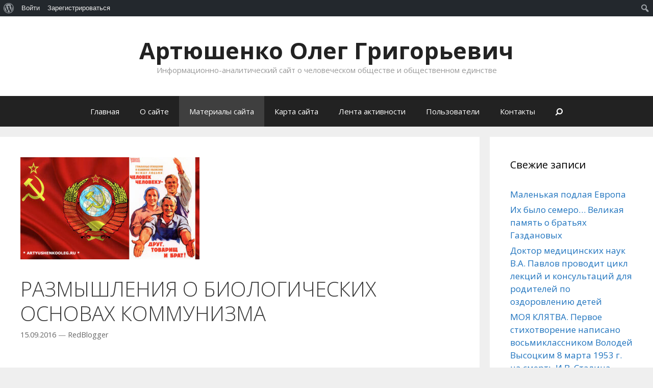

--- FILE ---
content_type: text/html; charset=UTF-8
request_url: http://artyushenkooleg.ru/wp-oleg/archives/12943
body_size: 36915
content:
<!DOCTYPE html>
<html lang="ru-RU" xmlns:fb="https://www.facebook.com/2008/fbml" xmlns:addthis="https://www.addthis.com/help/api-spec" >
<head>
	
<meta charset="UTF-8">
	<meta http-equiv="X-UA-Compatible" content="IE=edge" />
<link href="http://artyushenkooleg.ru/wp-oleg/wp-content/uploads/2016/04/old.artyushenkooleg.ru_-1.png" rel="shortcut icon" type="image/x-icon"	
<link rel="profile" href="http://gmpg.org/xfn/11">
	<link rel="pingback" href="http://artyushenkooleg.ru/wp-oleg/xmlrpc.php">
	<title>РАЗМЫШЛЕНИЯ О БИОЛОГИЧЕСКИХ ОСНОВАХ КОММУНИЗМА &#8212; Артюшенко Олег Григорьевич</title>
<link rel='dns-prefetch' href='//s7.addthis.com' />
<link rel='dns-prefetch' href='//fonts.googleapis.com' />
<link rel='dns-prefetch' href='//s.w.org' />
<link rel="alternate" type="application/rss+xml" title="Артюшенко Олег Григорьевич &raquo; Лента" href="https://artyushenkooleg.ru/wp-oleg/feed" />
<link rel="alternate" type="application/rss+xml" title="Артюшенко Олег Григорьевич &raquo; Лента комментариев" href="https://artyushenkooleg.ru/wp-oleg/comments/feed" />
<link rel="alternate" type="application/rss+xml" title="Артюшенко Олег Григорьевич &raquo; Лента комментариев к &laquo;РАЗМЫШЛЕНИЯ О БИОЛОГИЧЕСКИХ ОСНОВАХ КОММУНИЗМА&raquo;" href="https://artyushenkooleg.ru/wp-oleg/archives/12943/feed" />
		<script type="text/javascript">
			window._wpemojiSettings = {"baseUrl":"https:\/\/s.w.org\/images\/core\/emoji\/11.2.0\/72x72\/","ext":".png","svgUrl":"https:\/\/s.w.org\/images\/core\/emoji\/11.2.0\/svg\/","svgExt":".svg","source":{"concatemoji":"http:\/\/artyushenkooleg.ru\/wp-oleg\/wp-includes\/js\/wp-emoji-release.min.js?ver=5.1.19"}};
			!function(e,a,t){var n,r,o,i=a.createElement("canvas"),p=i.getContext&&i.getContext("2d");function s(e,t){var a=String.fromCharCode;p.clearRect(0,0,i.width,i.height),p.fillText(a.apply(this,e),0,0);e=i.toDataURL();return p.clearRect(0,0,i.width,i.height),p.fillText(a.apply(this,t),0,0),e===i.toDataURL()}function c(e){var t=a.createElement("script");t.src=e,t.defer=t.type="text/javascript",a.getElementsByTagName("head")[0].appendChild(t)}for(o=Array("flag","emoji"),t.supports={everything:!0,everythingExceptFlag:!0},r=0;r<o.length;r++)t.supports[o[r]]=function(e){if(!p||!p.fillText)return!1;switch(p.textBaseline="top",p.font="600 32px Arial",e){case"flag":return s([55356,56826,55356,56819],[55356,56826,8203,55356,56819])?!1:!s([55356,57332,56128,56423,56128,56418,56128,56421,56128,56430,56128,56423,56128,56447],[55356,57332,8203,56128,56423,8203,56128,56418,8203,56128,56421,8203,56128,56430,8203,56128,56423,8203,56128,56447]);case"emoji":return!s([55358,56760,9792,65039],[55358,56760,8203,9792,65039])}return!1}(o[r]),t.supports.everything=t.supports.everything&&t.supports[o[r]],"flag"!==o[r]&&(t.supports.everythingExceptFlag=t.supports.everythingExceptFlag&&t.supports[o[r]]);t.supports.everythingExceptFlag=t.supports.everythingExceptFlag&&!t.supports.flag,t.DOMReady=!1,t.readyCallback=function(){t.DOMReady=!0},t.supports.everything||(n=function(){t.readyCallback()},a.addEventListener?(a.addEventListener("DOMContentLoaded",n,!1),e.addEventListener("load",n,!1)):(e.attachEvent("onload",n),a.attachEvent("onreadystatechange",function(){"complete"===a.readyState&&t.readyCallback()})),(n=t.source||{}).concatemoji?c(n.concatemoji):n.wpemoji&&n.twemoji&&(c(n.twemoji),c(n.wpemoji)))}(window,document,window._wpemojiSettings);
		</script>
		<style type="text/css">
img.wp-smiley,
img.emoji {
	display: inline !important;
	border: none !important;
	box-shadow: none !important;
	height: 1em !important;
	width: 1em !important;
	margin: 0 .07em !important;
	vertical-align: -0.1em !important;
	background: none !important;
	padding: 0 !important;
}
</style>
	<link rel='stylesheet' id='dashicons-css'  href='http://artyushenkooleg.ru/wp-oleg/wp-includes/css/dashicons.min.css?ver=5.1.19' type='text/css' media='all' />
<link rel='stylesheet' id='admin-bar-css'  href='http://artyushenkooleg.ru/wp-oleg/wp-includes/css/admin-bar.min.css?ver=5.1.19' type='text/css' media='all' />
<link rel='stylesheet' id='generate-fonts-css'  href='//fonts.googleapis.com/css?family=Open+Sans:300,300italic,regular,italic,600,600italic,700,700italic,800,800italic' type='text/css' media='all' />
<link rel='stylesheet' id='wp-block-library-css'  href='http://artyushenkooleg.ru/wp-oleg/wp-includes/css/dist/block-library/style.min.css?ver=5.1.19' type='text/css' media='all' />
<link rel='stylesheet' id='bp-admin-bar-css'  href='http://artyushenkooleg.ru/wp-oleg/wp-content/plugins/buddypress/bp-core/css/admin-bar.min.css?ver=5.1.2' type='text/css' media='all' />
<link rel='stylesheet' id='bp-legacy-css-css'  href='http://artyushenkooleg.ru/wp-oleg/wp-content/plugins/buddypress/bp-templates/bp-legacy/css/buddypress.min.css?ver=5.1.2' type='text/css' media='screen' />
<link rel='stylesheet' id='cptch_stylesheet-css'  href='http://artyushenkooleg.ru/wp-oleg/wp-content/plugins/captcha/css/style.css?ver=5.1.19' type='text/css' media='all' />
<link rel='stylesheet' id='cptch_desktop_style-css'  href='http://artyushenkooleg.ru/wp-oleg/wp-content/plugins/captcha/css/desktop_style.css?ver=5.1.19' type='text/css' media='all' />
<link rel='stylesheet' id='contact-form-7-css'  href='http://artyushenkooleg.ru/wp-oleg/wp-content/plugins/contact-form-7/includes/css/styles.css?ver=5.1.7' type='text/css' media='all' />
<link rel='stylesheet' id='tptn-style-left-thumbs-css'  href='http://artyushenkooleg.ru/wp-oleg/wp-content/plugins/top-10/css/default-style.css?ver=1.0' type='text/css' media='all' />
<style id='tptn-style-left-thumbs-inline-css' type='text/css'>

img.tptn_thumb {
  width: 100px !important;
  height: 100px !important;
}
                

			.tptn_posts_widget3 img.tptn_thumb {
				width: 100px !important;
				height: 100px !important;
			}
			
</style>
<link rel='stylesheet' id='wp-polls-css'  href='http://artyushenkooleg.ru/wp-oleg/wp-content/plugins/wp-polls/polls-css.css?ver=2.75.4' type='text/css' media='all' />
<style id='wp-polls-inline-css' type='text/css'>
.wp-polls .pollbar {
	margin: 1px;
	font-size: 6px;
	line-height: 8px;
	height: 8px;
	background-image: url('http://artyushenkooleg.ru/wp-oleg/wp-content/plugins/wp-polls/images/default/pollbg.gif');
	border: 1px solid #c8c8c8;
}

</style>
<link rel='stylesheet' id='bpxp_image_field-css-css'  href='http://artyushenkooleg.ru/wp-oleg/wp-content/plugins/buddypress-xprofile-image-field/css/bp-xp-img-fld.css?ver=1.0.0' type='text/css' media='all' />
<link rel='stylesheet' id='generate-style-grid-css'  href='http://artyushenkooleg.ru/wp-oleg/wp-content/themes/generatepress/css/unsemantic-grid.min.css?ver=1.3.18' type='text/css' media='all' />
<link rel='stylesheet' id='generate-style-css'  href='http://artyushenkooleg.ru/wp-oleg/wp-content/themes/generatepress/style.css?ver=1.3.18' type='text/css' media='all' />
<style id='generate-style-inline-css' type='text/css'>
body {background-color: #efefef; color: #3a3a3a; }a, a:visited {color: #1e73be; text-decoration: none; }a:hover, a:focus, a:active {color: #000000; }body .grid-container {max-width: 1440px; }
body, button, input, select, textarea {font-family: "Open Sans", sans-serif; font-weight: normal; text-transform: none; font-size: 17px; }.main-title {font-family: inherit; font-weight: bold; text-transform: none; font-size: 45px; }.site-description {font-family: inherit; font-weight: normal; text-transform: none; font-size: 15px; }.main-navigation a, .menu-toggle {font-family: inherit; font-weight: normal; text-transform: none; font-size: 15px; }.main-navigation .main-nav ul ul li a {font-size: 14px; }.widget-title {font-family: inherit; font-weight: normal; text-transform: none; font-size: 20px; }.sidebar .widget, .footer-widgets .widget {font-size: 17px; }h1 {font-family: inherit; font-weight: 300; text-transform: none; font-size: 40px; }h2 {font-family: inherit; font-weight: 300; text-transform: none; font-size: 30px; }h3 {font-family: inherit; font-weight: normal; text-transform: none; font-size: 20px; }
.site-header {background-color: #FFFFFF; color: #3a3a3a; }.site-header a,.site-header a:visited {color: #3a3a3a; }.main-title a,.main-title a:hover,.main-title a:visited {color: #222222; }.site-description {color: #999999; }.main-navigation,  .main-navigation ul ul {background-color: #222222; }.navigation-search input[type="search"],.navigation-search input[type="search"]:active {color: #3f3f3f; background-color: #3f3f3f; }.navigation-search input[type="search"]:focus {color: #FFFFFF; background-color: #3f3f3f; }.main-navigation ul ul {background-color: #3f3f3f; }.main-navigation .main-nav ul li a,.menu-toggle {color: #FFFFFF; }button.menu-toggle:hover,button.menu-toggle:active,button.menu-toggle:focus,.main-navigation .mobile-search-item a,.main-navigation .mobile-search-item a:hover,.main-navigation .mobile-search-item a:focus {color: #FFFFFF; }.main-navigation .main-nav ul ul li a {color: #FFFFFF; }.main-navigation .main-nav ul li > a:hover, .main-navigation .main-nav ul li.sfHover > a {color: #FFFFFF; background-color: #3f3f3f; }.main-navigation .main-nav ul ul li > a:hover, .main-navigation .main-nav ul ul li.sfHover > a {color: #FFFFFF; background-color: #4f4f4f; }.main-navigation .main-nav ul .current-menu-item > a, .main-navigation .main-nav ul .current-menu-parent > a, .main-navigation .main-nav ul .current-menu-ancestor > a, .main-navigation .main-nav ul .current_page_item > a, .main-navigation .main-nav ul .current_page_parent > a, .main-navigation .main-nav ul .current_page_ancestor > a {color: #FFFFFF; background-color: #3f3f3f; }.main-navigation .main-nav ul .current-menu-item > a:hover, .main-navigation .main-nav ul .current-menu-parent > a:hover, .main-navigation .main-nav ul .current-menu-ancestor > a:hover, .main-navigation .main-nav ul .current_page_item > a:hover, .main-navigation .main-nav ul .current_page_parent > a:hover, .main-navigation .main-nav ul .current_page_ancestor > a:hover, .main-navigation .main-nav ul .current-menu-item.sfHover > a, .main-navigation .main-nav ul .current-menu-parent.sfHover > a, .main-navigation .main-nav ul .current-menu-ancestor.sfHover > a, .main-navigation .main-nav ul .current_page_item.sfHover > a, .main-navigation .main-nav ul .current_page_parent.sfHover > a, .main-navigation .main-nav ul .current_page_ancestor.sfHover > a {color: #FFFFFF; background-color: #3f3f3f; }.main-navigation .main-nav ul ul .current-menu-item > a, .main-navigation .main-nav ul ul .current-menu-parent > a, .main-navigation .main-nav ul ul .current-menu-ancestor > a, .main-navigation .main-nav ul ul .current_page_item > a, .main-navigation .main-nav ul ul .current_page_parent > a, .main-navigation .main-nav ul ul .current_page_ancestor > a {color: #FFFFFF; background-color: #4f4f4f; }.main-navigation .main-nav ul ul .current-menu-item > a:hover, .main-navigation .main-nav ul ul .current-menu-parent > a:hover, .main-navigation .main-nav ul ul .current-menu-ancestor > a:hover, .main-navigation .main-nav ul ul .current_page_item > a:hover, .main-navigation .main-nav ul ul .current_page_parent > a:hover, .main-navigation .main-nav ul ul .current_page_ancestor > a:hover,.main-navigation .main-nav ul ul .current-menu-item.sfHover > a, .main-navigation .main-nav ul ul .current-menu-parent.sfHover > a, .main-navigation .main-nav ul ul .current-menu-ancestor.sfHover > a, .main-navigation .main-nav ul ul .current_page_item.sfHover > a, .main-navigation .main-nav ul ul .current_page_parent.sfHover > a, .main-navigation .main-nav ul ul .current_page_ancestor.sfHover > a {color: #FFFFFF; background-color: #4f4f4f; }.inside-article, .comments-area, .page-header,.one-container .container,.paging-navigation,.inside-page-header {background-color: #FFFFFF; }.entry-meta {color: #888888; }.entry-meta a, .entry-meta a:visited {color: #666666; }.entry-meta a:hover {color: #1E73BE; }.sidebar .widget {background-color: #FFFFFF; }.sidebar .widget .widget-title {color: #000000; }.footer-widgets {background-color: #FFFFFF; }.footer-widgets a, .footer-widgets a:visited {color: #1e73be; }.footer-widgets a:hover {color: #000000; }.footer-widgets .widget-title {color: #000000; }.site-info {background-color: #222222; color: #ffffff; }.site-info a, .site-info a:visited {color: #ffffff; }.site-info a:hover {color: #606060; }input[type="text"], input[type="email"], input[type="url"], input[type="password"], input[type="search"], textarea {background-color: #FAFAFA; border-color: #CCCCCC; color: #666666; }input[type="text"]:focus, input[type="email"]:focus, input[type="url"]:focus, input[type="password"]:focus, input[type="search"]:focus, textarea:focus {background-color: #FFFFFF; color: #666666; border-color: #BFBFBF; }button, html input[type="button"], input[type="reset"], input[type="submit"],.button,.button:visited {background-color: #666666; color: #FFFFFF; }button:hover, html input[type="button"]:hover, input[type="reset"]:hover, input[type="submit"]:hover,.button:hover,button:focus, html input[type="button"]:focus, input[type="reset"]:focus, input[type="submit"]:focus,.button:focus,button:active, html input[type="button"]:active, input[type="reset"]:active, input[type="submit"]:active,.button:active {background-color: #3F3F3F; color: #FFFFFF; }
.main-navigation .mobile-search-item a,.main-navigation .mobile-search-item a:hover,.main-navigation .mobile-search-item a:focus {color: #FFFFFF; }
.inside-header {padding-top: 40px; padding-right: 40px; padding-bottom: 40px; padding-left: 40px; }.separate-containers .inside-article, .separate-containers .comments-area, .separate-containers .page-header, .separate-containers .paging-navigation, .one-container .site-content {padding-top: 40px; padding-right: 40px; padding-bottom: 40px; padding-left: 40px; }.ignore-x-spacing {margin-right: -40px; margin-bottom: 40px; margin-left: -40px; }.ignore-xy-spacing {margin-top: -40px; margin-right: -40px; margin-bottom: 40px; margin-left: -40px; }.main-navigation .main-nav ul li a,			.menu-toggle,			.main-navigation .mobile-search-item a {padding-left: 20px; padding-right: 20px; line-height: 60px; }.nav-float-right .main-navigation .main-nav ul li a {line-height: 60px; }.main-navigation .main-nav ul ul li a {padding-left: 20px; padding-right: 20px; padding-top: 10px; padding-bottom: 10px; }.main-navigation ul ul {top: 60px; }.navigation-search {height: 60px; line-height: 0px; }.navigation-search input {height: 60px; line-height: 0px; }.separate-containers .widget-area .widget {padding-top: 40px; padding-right: 40px; padding-bottom: 40px; padding-left: 40px; }.footer-widgets {padding-top: 40px; padding-right: 0px; padding-bottom: 40px; padding-left: 0px; }.site-info {padding-top: 20px; padding-right: 0px; padding-bottom: 20px; padding-left: 0px; }.right-sidebar.separate-containers .site-main {margin-top: 20px; margin-right: 20px; margin-bottom: 20px; margin-left: 0px; padding: 0px; }.left-sidebar.separate-containers .site-main {margin-top: 20px; margin-right: 0px; margin-bottom: 20px; margin-left: 20px; padding: 0px; }.both-sidebars.separate-containers .site-main {margin: 20px; padding: 0px; }.both-right.separate-containers .site-main {margin-top: 20px; margin-right: 20px; margin-bottom: 20px; margin-left: 0px; padding: 0px; }.separate-containers .site-main {margin-top: 20px; margin-bottom: 20px; padding: 0px; }.separate-containers .page-header-image, .separate-containers .page-header-content, .separate-containers .page-header-image-single, .separate-containers .page-header-content-single {margin-top: 20px; }.both-left.separate-containers .site-main {margin-top: 20px; margin-right: 0px; margin-bottom: 20px; margin-left: 20px; padding: 0px; }.separate-containers .inside-right-sidebar, .inside-left-sidebar {margin-top: 20px; margin-bottom: 20px; padding-top: 0px; padding-bottom: 0px; }.separate-containers .widget, .separate-containers .hentry, .separate-containers .page-header, .widget-area .main-navigation {margin-bottom: 20px; }.both-left.separate-containers .inside-left-sidebar {margin-right: 10px; padding-right: 0px; }.both-left.separate-containers .inside-right-sidebar {margin-left: 10px; padding-left: 0px; }.both-right.separate-containers .inside-left-sidebar {margin-right: 10px; padding-right: 0px; }.both-right.separate-containers .inside-right-sidebar {margin-left: 10px; padding-left: 0px; }
.main-navigation .mobile-search-item a {padding-left: 20px; padding-right: 20px; line-height: 60px; }
</style>
<link rel='stylesheet' id='generate-mobile-style-css'  href='http://artyushenkooleg.ru/wp-oleg/wp-content/themes/generatepress/css/mobile.css?ver=1.3.18' type='text/css' media='all' />
<link rel='stylesheet' id='superfish-css'  href='http://artyushenkooleg.ru/wp-oleg/wp-content/themes/generatepress/css/superfish.css?ver=1.3.18' type='text/css' media='all' />
<link rel='stylesheet' id='fontawesome-css'  href='http://artyushenkooleg.ru/wp-oleg/wp-content/themes/generatepress/css/font-awesome.min.css?ver=4.4.0' type='text/css' media='all' />
<link rel='stylesheet' id='addthis_all_pages-css'  href='http://artyushenkooleg.ru/wp-oleg/wp-content/plugins/addthis/frontend/build/addthis_wordpress_public.min.css?ver=5.1.19' type='text/css' media='all' />
<script type='text/javascript' src='http://artyushenkooleg.ru/wp-oleg/wp-includes/js/jquery/jquery.js?ver=1.12.4'></script>
<script type='text/javascript' src='http://artyushenkooleg.ru/wp-oleg/wp-includes/js/jquery/jquery-migrate.min.js?ver=1.4.1'></script>
<script type='text/javascript'>
/* <![CDATA[ */
var BP_Confirm = {"are_you_sure":"\u0412\u044b \u0443\u0432\u0435\u0440\u0435\u043d\u044b?"};
/* ]]> */
</script>
<script type='text/javascript' src='http://artyushenkooleg.ru/wp-oleg/wp-content/plugins/buddypress/bp-core/js/confirm.min.js?ver=5.1.2'></script>
<script type='text/javascript' src='http://artyushenkooleg.ru/wp-oleg/wp-content/plugins/buddypress/bp-core/js/widget-members.min.js?ver=5.1.2'></script>
<script type='text/javascript' src='http://artyushenkooleg.ru/wp-oleg/wp-content/plugins/buddypress/bp-core/js/jquery-query.min.js?ver=5.1.2'></script>
<script type='text/javascript' src='http://artyushenkooleg.ru/wp-oleg/wp-content/plugins/buddypress/bp-core/js/vendor/jquery-cookie.min.js?ver=5.1.2'></script>
<script type='text/javascript' src='http://artyushenkooleg.ru/wp-oleg/wp-content/plugins/buddypress/bp-core/js/vendor/jquery-scroll-to.min.js?ver=5.1.2'></script>
<script type='text/javascript'>
/* <![CDATA[ */
var BP_DTheme = {"accepted":"\u041f\u0440\u0438\u043d\u044f\u0442\u043e","close":"\u0417\u0430\u043a\u0440\u044b\u0442\u044c","comments":"- \u043a\u043e\u043c\u043c\u0435\u043d\u0442\u0430\u0440\u0438\u0438","leave_group_confirm":"\u0412\u044b \u0443\u0432\u0435\u0440\u0435\u043d\u044b, \u0447\u0442\u043e \u0445\u043e\u0442\u0438\u0442\u0435 \u043f\u043e\u043a\u0438\u043d\u0443\u0442\u044c \u044d\u0442\u0443 \u0433\u0440\u0443\u043f\u043f\u0443?","mark_as_fav":"\u0412 \u0438\u0437\u0431\u0440\u0430\u043d\u043d\u043e\u0435","my_favs":"\u0418\u0437\u0431\u0440\u0430\u043d\u043d\u043e\u0435","rejected":"\u041e\u0442\u043a\u043b\u043e\u043d\u0435\u043d\u044b","remove_fav":"\u0423\u0434\u0430\u043b\u0438\u0442\u044c \u0438\u0437 \u0438\u0437\u0431\u0440\u0430\u043d\u043d\u043e\u0433\u043e","show_all":"\u041f\u043e\u043a\u0430\u0437\u0430\u0442\u044c \u0432\u0441\u0435","show_all_comments":"\u041f\u043e\u043a\u0430\u0437\u0430\u0442\u044c \u0432\u0441\u0435 \u043a\u043e\u043c\u043c\u0435\u043d\u0442\u0430\u0440\u0438\u0438 \u044d\u0442\u043e\u0439 \u0432\u0435\u0442\u043a\u0438","show_x_comments":"\u041f\u043e\u043a\u0430\u0437\u0430\u0442\u044c \u0432\u0441\u0435 \u043a\u043e\u043c\u043c\u0435\u043d\u0442\u0430\u0440\u0438\u0438 (%d)","unsaved_changes":"\u0412\u044b \u043d\u0435 \u0441\u043e\u0445\u0440\u0430\u043d\u0438\u043b\u0438 \u0438\u0437\u043c\u0435\u043d\u0435\u043d\u0438\u044f \u0432 \u0432\u0430\u0448\u0435\u043c \u043f\u0440\u043e\u0444\u0438\u043b\u0435. \u0415\u0441\u043b\u0438 \u0432\u044b \u043f\u043e\u043a\u0438\u043d\u0435\u0442\u0435 \u0441\u0442\u0440\u0430\u043d\u0438\u0446\u0443, \u0438\u0437\u043c\u0435\u043d\u0435\u043d\u0438\u044f \u0431\u0443\u0434\u0443\u0442 \u043f\u043e\u0442\u0435\u0440\u044f\u043d\u044b.","view":"\u041f\u0440\u043e\u0441\u043c\u043e\u0442\u0440","store_filter_settings":""};
/* ]]> */
</script>
<script type='text/javascript' src='http://artyushenkooleg.ru/wp-oleg/wp-content/plugins/buddypress/bp-templates/bp-legacy/js/buddypress.min.js?ver=5.1.2'></script>
<script type='text/javascript' src='http://artyushenkooleg.ru/wp-oleg/wp-content/plugins/buddypress-xprofile-image-field/js/version_compare.js?ver=0.0.3'></script>
<script type='text/javascript'>
/* <![CDATA[ */
var bpxpL10n = {"imageOptionLabel":"Image","customFieldsLabel":"Custom Fields","bpVersion":"5.1.2"};
/* ]]> */
</script>
<script type='text/javascript' src='http://artyushenkooleg.ru/wp-oleg/wp-content/plugins/buddypress-xprofile-image-field/js/bp-xp-img-fld.js?ver=1.4.0'></script>
<link rel='https://api.w.org/' href='https://artyushenkooleg.ru/wp-oleg/wp-json/' />
<link rel="EditURI" type="application/rsd+xml" title="RSD" href="https://artyushenkooleg.ru/wp-oleg/xmlrpc.php?rsd" />
<link rel="wlwmanifest" type="application/wlwmanifest+xml" href="http://artyushenkooleg.ru/wp-oleg/wp-includes/wlwmanifest.xml" /> 
<link rel='prev' title='ГИБЕЛЬ ПИОНЕРА ВИТИ ЧЕРЕВИЧКИНА ОТ РУК ГИТЛЕРОВСКИХ ЗАХВАТЧИКОВ' href='https://artyushenkooleg.ru/wp-oleg/archives/12918' />
<link rel='next' title='РАЗУМ И ВЕРА' href='https://artyushenkooleg.ru/wp-oleg/archives/12956' />
<meta name="generator" content="WordPress 5.1.19" />
<link rel="canonical" href="https://artyushenkooleg.ru/wp-oleg/archives/12943" />
<link rel='shortlink' href='https://artyushenkooleg.ru/wp-oleg/?p=12943' />
<link rel="alternate" type="application/json+oembed" href="https://artyushenkooleg.ru/wp-oleg/wp-json/oembed/1.0/embed?url=https%3A%2F%2Fartyushenkooleg.ru%2Fwp-oleg%2Farchives%2F12943" />
<link rel="alternate" type="text/xml+oembed" href="https://artyushenkooleg.ru/wp-oleg/wp-json/oembed/1.0/embed?url=https%3A%2F%2Fartyushenkooleg.ru%2Fwp-oleg%2Farchives%2F12943&#038;format=xml" />

	<script type="text/javascript">var ajaxurl = 'http://artyushenkooleg.ru/wp-oleg/wp-admin/admin-ajax.php';</script>

<script type='text/javascript' src='http://artyushenkooleg.ru/wp-oleg/wp-includes/js/tw-sack.min.js?ver=1.6.1'></script>
        <!-- WP DS Blog Map Function -->
        <link rel="stylesheet" href="https://artyushenkooleg.ru/wp-oleg/wp-content/plugins/wp-ds-blog-map/wp-ds-blogmap.css" type="text/css" media="screen" />
                <!-- END WP DS Blog Map Function -->
<meta name="viewport" content="width=device-width, initial-scale=1">	<!--[if lt IE 9]>
		<link rel="stylesheet" href="http://artyushenkooleg.ru/wp-oleg/wp-content/themes/generatepress/css/ie.min.css" />
		<script src="http://artyushenkooleg.ru/wp-oleg/wp-content/themes/generatepress/js/html5shiv.js"></script>
	<![endif]-->
		<style type="text/css">.recentcomments a{display:inline !important;padding:0 !important;margin:0 !important;}</style>
		<style type="text/css" media="print">#wpadminbar { display:none; }</style>
	<style type="text/css" media="screen">
	html { margin-top: 32px !important; }
	* html body { margin-top: 32px !important; }
	@media screen and ( max-width: 782px ) {
		html { margin-top: 46px !important; }
		* html body { margin-top: 46px !important; }
	}
</style>
			<style type="text/css" id="wp-custom-css">
			.custom-html-widget {
	text-align:center;
}		</style>
		</head>

<body itemtype='http://schema.org/Blog' itemscope='itemscope' class="bp-legacy post-template-default single single-post postid-12943 single-format-standard admin-bar no-customize-support featured-image-active right-sidebar nav-below-header fluid-header separate-containers active-footer-widgets-3 nav-search-enabled nav-aligned-center header-aligned-center group-blog no-js">
		<a class="screen-reader-text skip-link" href="#content" title="Перейти к содержимому">Перейти к содержимому</a>
	<header itemtype="http://schema.org/WPHeader" itemscope="itemscope" id="masthead" class="site-header">
		<div class="inside-header grid-container grid-parent">
								<div class="site-branding">
							<p class="main-title" itemprop="headline"><a href="https://artyushenkooleg.ru/wp-oleg/" title="Артюшенко Олег Григорьевич" rel="home">Артюшенко Олег Григорьевич</a></p>
							<p class="site-description">Информационно-аналитический сайт о человеческом обществе и общественном единстве</p>
					</div>
						</div><!-- .inside-header -->

<!-- Yandex.Metrika counter -->
<script type="text/javascript">
(function (d, w, c) {
    (w[c] = w[c] || []).push(function() {
        try {
            w.yaCounter34089610 = new Ya.Metrika({id:34089610,
                    clickmap:true,
                    trackLinks:true,
                    accurateTrackBounce:true});
        } catch(e) { }
    });

    var n = d.getElementsByTagName("script")[0],
        s = d.createElement("script"),
        f = function () { n.parentNode.insertBefore(s, n); };
    s.type = "text/javascript";
    s.async = true;
    s.src = (d.location.protocol == "https:" ? "https:" : "http:") + "//mc.yandex.ru/metrika/watch.js";

    if (w.opera == "[object Opera]") {
        d.addEventListener("DOMContentLoaded", f, false);
    } else { f(); }
})(document, window, "yandex_metrika_callbacks");
</script>
<noscript><div><img src="//mc.yandex.ru/watch/34089610" style="position:absolute; left:-9999px;" alt="" /></div></noscript>
<!-- /Yandex.Metrika counter -->
<!-- /Google.Metrika counter -->
<script>
  (function(i,s,o,g,r,a,m){i['GoogleAnalyticsObject']=r;i[r]=i[r]||function(){
  (i[r].q=i[r].q||[]).push(arguments)},i[r].l=1*new Date();a=s.createElement(o),
  m=s.getElementsByTagName(o)[0];a.async=1;a.src=g;m.parentNode.insertBefore(a,m)
  })(window,document,'script','//www.google-analytics.com/analytics.js','ga');

  ga('create', 'UA-70418493-1', 'auto');
  ga('send', 'pageview');

</script>
		<script data-ad-client="ca-pub-9226775196490807" async src="https://pagead2.googlesyndication.com/pagead/js/adsbygoogle.js"></script>
	</header><!-- #masthead -->
		<nav itemtype="http://schema.org/SiteNavigationElement" itemscope="itemscope" id="site-navigation" class="main-navigation">
		<div class="inside-navigation grid-container grid-parent">
				<form method="get" class="search-form navigation-search" action="https://artyushenkooleg.ru/wp-oleg/">
		<input type="search" class="search-field" value="" name="s" title="Поиск">
	</form>
	<div class="mobile-search-item"><span class="search-item" title="Поиск"><a href="#"><i class="fa fa-search"></i></a></span></div>			<button class="menu-toggle" aria-controls="primary-menu" aria-expanded="false">
								<span class="mobile-menu">Меню</span>
			</button>
			<div id="primary-menu" class="main-nav"><ul id="menu-glavnoe-menyu" class=" menu sf-menu"><li id="menu-item-70" class="menu-item menu-item-type-post_type menu-item-object-page menu-item-home menu-item-70"><a href="https://artyushenkooleg.ru/wp-oleg/">Главная</a></li>
<li id="menu-item-23376" class="menu-item menu-item-type-post_type menu-item-object-post menu-item-23376"><a href="https://artyushenkooleg.ru/wp-oleg/archives/21826">О сайте</a></li>
<li id="menu-item-68" class="menu-item menu-item-type-post_type menu-item-object-page current_page_parent menu-item-68"><a href="https://artyushenkooleg.ru/wp-oleg/blog">Материалы сайта</a></li>
<li id="menu-item-1089" class="menu-item menu-item-type-post_type menu-item-object-page menu-item-1089"><a href="https://artyushenkooleg.ru/wp-oleg/karta-sajta">Карта сайта</a></li>
<li id="menu-item-72" class="menu-item menu-item-type-post_type menu-item-object-page menu-item-72"><a href="https://artyushenkooleg.ru/wp-oleg/aktivnost">Лента активности</a></li>
<li id="menu-item-71" class="menu-item menu-item-type-post_type menu-item-object-page menu-item-71"><a href="https://artyushenkooleg.ru/wp-oleg/polzovateli">Пользователи</a></li>
<li id="menu-item-1034" class="menu-item menu-item-type-post_type menu-item-object-page menu-item-1034"><a href="https://artyushenkooleg.ru/wp-oleg/kontakty">Контакты</a></li>
<li class="search-item" title="Поиск"><a href="#"><i class="fa fa-search"></i></a></li></ul></div>		</div><!-- .inside-navigation -->
	</nav><!-- #site-navigation -->
		
	<div id="page" class="hfeed site grid-container container grid-parent">
		<div id="content" class="site-content">
			
	<div id="primary" class="content-area grid-parent grid-75 tablet-grid-75">
		<main id="main" class="site-main">
<!-- Yandex.RTB R-A-279103-1 -->
<div id="yandex_rtb_R-A-279103-1" class="classmiddle"></div>
<script type="text/javascript">
    (function(w, d, n, s, t) {
        w[n] = w[n] || [];
        w[n].push(function() {
            Ya.Context.AdvManager.render({
                blockId: "R-A-279103-1",
                renderTo: "yandex_rtb_R-A-279103-1",
                async: true
            });
        });
        t = d.getElementsByTagName("script")[0];
        s = d.createElement("script");
        s.type = "text/javascript";
        s.src = "//an.yandex.ru/system/context.js";
        s.async = true;
        t.parentNode.insertBefore(s, t);
    })(this, this.document, "yandexContextAsyncCallbacks");
</script>
				
			
<article id="post-12943" class="post-12943 post type-post status-publish format-standard has-post-thumbnail hentry category-analitika category-vlast category-vojna-i-vs category-evropa category-interesno-i-poznovatelno category-issledovanie-obshhestvennyh-protsessov category-nauka category-psihologicheskaya-vojna category-rossiya-sssr-rf-vse-vremena category-ekonomika-i-finansy tag-kommunizm-bolshevizm tag-raschelovechivanie tag-sovetskaya-vlast tag-sovetskij-kommunizm tag-sovety tag-chelovek" itemtype='http://schema.org/BlogPosting' itemscope='itemscope'>
	<div class="inside-article">
			<div class="page-header-image-single grid-container grid-parent">
		<img width="351" height="200" src="https://artyushenkooleg.ru/wp-oleg/wp-content/uploads/2015/11/ZASTAVKA-FLAG-SSSR-CHELOVEK-CHELOVEKU-DRUG-TOVARISHH-I-BRAT-ORIGINAL-e1547482268274.jpg" class="attachment-full size-full wp-post-image" alt="" itemprop="image" />	</div>
			
					<header class="entry-header">
				<h1 class="entry-title" itemprop="headline">РАЗМЫШЛЕНИЯ О БИОЛОГИЧЕСКИХ ОСНОВАХ КОММУНИЗМА</h1>				<div class="entry-meta">
					<span class="posted-on"><a href="https://artyushenkooleg.ru/wp-oleg/archives/12943" title="21:28" rel="bookmark"><time class="entry-date published" datetime="2016-09-15T21:28:58+04:00" itemprop="datePublished">15.09.2016</time><time class="updated" datetime="2022-09-03T22:01:24+04:00" itemprop="dateModified">03.09.2022</time></a></span> <span class="byline"><span class="author vcard" itemtype="http://schema.org/Person" itemscope="itemscope" itemprop="author">— <a class="url fn n" href="https://artyushenkooleg.ru/wp-oleg/archives/author/admin" title="Просмотреть все статьи автора RedBlogger" rel="author" itemprop="url"><span class="author-name" itemprop="name">RedBlogger</span></a></span></span>				</div><!-- .entry-meta -->
			</header><!-- .entry-header -->
				
				<div class="entry-content" itemprop="text">
			<div class="at-above-post addthis_tool" data-url="https://artyushenkooleg.ru/wp-oleg/archives/12943"></div><p>&nbsp;</p>
<hr />
<p style="text-align: justify;"><a href="http://artyushenkooleg.ru/wp-oleg/wp-content/uploads/2018/10/ZASTAVKA-FLAG-SSSR-CHELOVEK-CHELOVEKU-DRUG-TOVARISHH-I-BRAT-ORIGINAL-RR-e1559996319118.jpg"><img class="aligncenter wp-image-24880" src="http://artyushenkooleg.ru/wp-oleg/wp-content/uploads/2018/10/ZASTAVKA-FLAG-SSSR-CHELOVEK-CHELOVEKU-DRUG-TOVARISHH-I-BRAT-ORIGINAL-RR-e1559996319118.jpg" alt="" width="600" height="344" /></a></p>
<hr />
<p style="text-align: justify;"><span style="font-family: verdana, geneva, sans-serif; font-size: 16px;">Коммунизм и коммунистические отношения вытекают из самой природы строения любого биологического существа!</span></p>
<p style="text-align: justify;"><span style="font-family: verdana, geneva, sans-serif; font-size: 16px;">Смотрите сами, любое животное это сложный биохимический организм, состоящий из триллионов клеток разной принадлежности, мышечных, костных, клеток разных органов, но все они, такие разные, а вся сущность их направлена на поддержания жизнеспособности всего этого сложного организма! Можно сказать, что эти все клетки являются общественниками, коллективистами, которые выполняют свою функцию для общего блага всего организма!</span></p>
<p style="text-align: justify;"><span style="font-family: verdana, geneva, sans-serif; font-size: 16px;">Да, бывают в организме клетки-единоличники, которые множатся, но не выполняют полезных функций для организма, они живут в организме и питаются его энергией, не принося пользы. И как такие клетки называются? Это <strong>раковые</strong> клетки! Человечество это огромный общественный организм, где каждый человек должен выполнять в первую очередь свою функцию по поддержанию жизнеспособности народа, а единоличники они такие же раковые клетки общества, которые пьют энергию своего народа, но пользы от них никакой нет!</span></p>
<p style="text-align: justify;"><span style="font-family: verdana, geneva, sans-serif; font-size: 16px;">Дело в том, что раковые клетки, клетки-единоличники появляются тогда, когда в организме нарушается процесс деления клетки при ослаблении иммунитета, отрицательного стресса и других факторов. Если этот самый процесс наладить (починить), то раковые самостийные клетки перестанут размножаться! А починить в организме человека процесс деления клетки, как не странно можно <strong>поисковой активностью</strong>! Нас не спасёт химиотерапия! Нас спасёт лечение всего организма правдой и честностью отношений!</span></p>
<hr />
<h3 style="text-align: center;"><span style="font-size: 20px;"><strong><span style="font-family: verdana, geneva, sans-serif;">Человек и два уровня человеческих отношений, биологический и экономический.</span></strong></span></h3>
<p style="text-align: justify;"><span style="font-family: verdana, geneva, sans-serif; font-size: 16px;">Биологический компонент человеческих отношений имеет два уровня. <strong>Первый</strong> уровень тот же, который имеется и у животных, это чистые инстинкты.</span></p>
<p style="text-align: justify;"><span style="font-family: verdana, geneva, sans-serif; font-size: 16px;">И <strong>второй</strong> уровень, более высокий, которым владеют исключительно люди это речь (логико-речевое мышление). Это и развитие мозга связанного с речью, а мозг полноценно развивается только под влиянием речи. </span></p>
<p style="text-align: justify;"><span style="font-family: verdana, geneva, sans-serif; font-size: 16px;">В эволюционном плане, откуда возникла речь? </span></p>
<p style="text-align: justify;"><span style="font-family: verdana, geneva, sans-serif; font-size: 16px;">Она возникла потому, что предки людей, которые не были ещё людьми, не владевшие речью развили свой мозг до уровня возможности осознанных символических операций. Они развили свой мозг, в процессе предметно-поисковой деятельности. Это в первую очередь <span style="text-decoration: underline;">пользование жильём, огнём, одеждой и выхаживанием беспомощных младенцев</span>. </span></p>
<p style="text-align: justify;"><span style="font-family: verdana, geneva, sans-serif; font-size: 16px;">Заметьте, что у животных новорождённый имеет возможность моментально адаптироваться к внешней среде, но у людей рождается ребёнок совершенно беспомощный и без </span><span style="font-family: verdana, geneva, sans-serif; line-height: 1.5;">его </span><span style="font-family: verdana, geneva, sans-serif; line-height: 1.5;">выхаживания он просто погибнет. И вот, для выхаживания ребёнка, чтобы он не погиб в сложных климатических условиях предки людей были вынуждены совершенствовать предметно-поисковую деятельность, совершенствовали утепление жилья, одежды и способов выхаживания младенцев.</span></p>
<p style="text-align: justify;"><span style="font-family: verdana, geneva, sans-serif; font-size: 16px;">Сюда добавилось пользование огням, который нужно было научиться добывать, поддерживать, понимая степень пламени, или его нужно разжечь сильнее, или нужно его чуть пригасить, чтобы не было пожара, запасаться дровами, переносить его. Суровые климатические условия на планете Земля заставляли наших предков, для выживания младенцев совершенствовать свой мозг, <strong>выполняя такие действия, которые не являлись инстинктивными</strong>.</span></p>
<p style="text-align: justify;"><span style="font-family: verdana, geneva, sans-serif; font-size: 16px;">Эти действия являлись продуктом предметно-поисковой активности мозга. У животных есть структуры мозга, отвечающие за коммуникации, это лимбическая система или производная обонятельного мозга, очень древний отдел мозга. Эти коммуникации осуществляются животными по средствам издавания звуков и запахов, жестов, поз, мимики. У человека, когда он развил предметно-поисковую деятельность и научился делать предметы по своему произволу достаточно хорошо, развились особые зоны мозга ответственные за символические действия, особенно это нужно было, для передачи знаний от старших к младшим и в первую очередь как самый трудный и самый важный предмет деятельности &#8212; <strong>выхаживание младенцев</strong>. Когда наши предки подошли к порогу, к началу развития речи, то у них в мозгу было уже много структур, которые им помогали поставить речь, это и слуховые зоны мозга, двигательные зоны мозга, которые управляют речевыми мышцами. И когда наши предки научились говорить, то они к средствам коммуникации животных получили человеческое средство коммуникации – речь (вторая сигнальная система). Речь (вторая сигнальная система) мощно активирует мозг, потому что при этом принимают участие много отделов мозга. Надо понимать, что мозг наших предков развивался миллионы лет в определённом направление. У рыб нет конечностей и у них отделов мозга, ответственных за конечности нет. Когда рыбы вышли на сушу, и у них появились конечности, то мозгу потребовался отдел, который отвечает за передвижение на конечностях.</span></p>
<p style="text-align: justify;"><span style="font-family: verdana, geneva, sans-serif; font-size: 16px;">С появлением, развитием речи у людей появились кроме биологических отношений ещё и экономические. Промежуточный мозг должен был иметь потенциал и должен был соответственно развиться. На суше у животных, которые освоили поверхность земли, развилось восприятие пространственного поля (масштабирование) для точной охоты или наоборот спасение от хищника движения должны быть точными. Более близкие к нашим предкам приматы усложнили себе жизнь, они стали жить в трёх мерном пространстве, на деревьях. Им нужно было точно рассчитать расстояние в прыжке до следующей ветки, определить её надёжность, насколько эта ветка прогнётся под тяжестью тела, чтобы была возможность дотянуться до следующей ветки, при этом учитывая высоту до земли. Это всё развивало определённые отделы мозга. Причём наши предки не жили в пещерах! А те, кто жили, на пещерном уровне и остались! Развитие головного мозга происходило у наших предков, которые <strong>строили</strong> жильё, дома. В настоящее время мы видим, как гориллы строят себе гнёзда-гамаки, что по сути своей и есть примитивные дома! Совершенствование домов нашими предками было обусловлено похолоданием. Нашим предкам приходилось так же запасаться пищей впрок. </span></p>
<p style="text-align: justify;"><span style="font-family: verdana, geneva, sans-serif; font-size: 16px;">Но это были ещё не люди!</span></p>
<blockquote>
<p style="text-align: justify;"><strong><span style="font-family: verdana, geneva, sans-serif; font-size: 16px;">Если коротко, то есть наших предков приблизило к человеку постройка, утепление домов, ради выхаживания младенцев.</span></strong></p>
</blockquote>
<p style="text-align: justify;"><span style="font-family: verdana, geneva, sans-serif; font-size: 16px;">6-8 миллионов лет наши предки совершенствовались именно в этом! Для достижения этой цели наши предки научились манипулировать предметами, складывать и обрабатывать их. И кутая младенцев, сделали так, что они потеряли шерсть. А первые наши предки, потерявшие шерсть это <strong>австралопитеки</strong>, которые жили около двух миллионов лет назад. Потеряв шерсть, а это произошло в результате кутания младенцев, австралопитеки приобрели удивительную возможность пользоваться огнём. С этим австралопитеки приобрели мощное <strong>рецептурное</strong> поле в два квадратных метра – голую кожу со всеми рецепторами, которая воспринимает температуру окружающей среды напрямую, а не температуру в шерсти, как у животных. И это двухквадратное рецептурное поле кожи стали бомбардировать мозг своими импульсами, раздражителями. Это и было предпосылкой для наших предков овладеть технологией пользования огнём.</span></p>
<hr />
<h3 style="text-align: center;"><span style="font-size: 20px;"><strong><span style="font-family: verdana, geneva, sans-serif;">Биологические корни коммунистических отношений между людьми.</span></strong></span></h3>
<p style="text-align: justify;"><span style="font-family: verdana, geneva, sans-serif; font-size: 16px;">В 1940 году, когда материальная база позволила иметь Советскому Союзу развитую систему образования, развитую медицину и жилищный комплекс. Это позволило обществу развиваться большими темпами. Советский Союз предложил всему человечеству особую концепцию развития общества, как обеспечивающую равенство граждан в правах и обязанностях в интересах всеобъемлющего развития личности и общества &#8212; </span><span style="font-family: verdana, geneva, sans-serif; line-height: 1.5;"><strong>Советский коммунизм</strong>.</span><span style="font-family: verdana, geneva, sans-serif; line-height: 1.5;"> </span></p>
<p style="text-align: justify;"><span style="font-family: verdana, geneva, sans-serif; font-size: 16px;">Но, хозяев мировых денег это не устроило. Почему? Потому что их предки и они сами выстраивали особую систему рабства, подменяя биологические отношения людей на экономические.</span></p>
<p style="text-align: justify;"><span style="font-family: verdana, geneva, sans-serif; font-size: 16px;">Мать любит своего ребёнка на основании биологического инстинкта матери по отношению к своему ребёнку. Отношения между матерью и ребёнком строго биологические. </span></p>
<p style="text-align: justify;"><span style="font-family: verdana, geneva, sans-serif; font-size: 16px;">Мы видим, что мировой банковский фашизм делает всё возможное, чтобы заменить биологические отношения между людьми на экономические, что в результате приведёт к катастрофе человечества, к гибели вида. Не экономический компонент человеческих отношений присутствует на всём протяжение жизни человека, более того, они доминируют над экономическими. Это и в школе возможность списать домашнее задание и на улице спросить, как найти адрес родственника в чужом городе. Любое общение людей (бесплатное) не имеет экономического основания, но имеет биологическое основание, ибо человек остаётся человеком только в обществе себе подобных, обладающем языком – речью. И это общение жизненно важно для любого из нас. </span></p>
<blockquote>
<p style="text-align: justify;"><span style="font-family: verdana, geneva, sans-serif; font-size: 16px;">При <strong>бесплатном</strong> общении люди обеспечивают друг другу <strong>поисковую активность</strong>, что обеспечивает развитие головного мозга. </span></p>
<p style="text-align: justify;"><span style="font-family: verdana, geneva, sans-serif; font-size: 16px;"><strong>Сильный добровольно подчинил себя самому слабому и беспомощному младенцу.</strong> Вот она <strong>биологическая основа коммунизму</strong>. </span></p>
</blockquote>
<p style="text-align: justify;"><span style="font-family: verdana, geneva, sans-serif; font-size: 16px;">Пусть в человеческих отношениях и присутствуют два компонента, это биологический и экономический, но всегда в обществе людей доминирует биологический (бесплатный: дружба, любовь, взаимопомощь, выручка, поддержка, самоотверженность…). Только в последнее время в обществе усиленно и настойчиво биологические (коммунистические) отношения стали заменяться экономическими (секс, деловое партнёрство, брачный контракт, оказание платных услуг</span><span style="font-family: verdana, geneva, sans-serif; font-size: 16px;">…).</span></p>
<p style="text-align: justify;"><span style="font-family: verdana, geneva, sans-serif; font-size: 16px;">Биологические отношения есть объект-объектные. Взять двух котят. Они по отдельности замёрзнут, но вместе они друг друга согрели и выжили в холодную ночь. Это биологические объекты. Они ничего не делают. Есть субъект-субъектные, когда два субъекта действуют. Когда люди, чтобы не замёрзнуть рубят деревья, разжигают огонь. Есть межличностные, когда люди не только спасаются сами, обогреваясь огнём, но и приглашают к костру слабую женщину с беззащитным ребёнком, заметьте, <strong>совершенно бесплатно</strong> спасают им жизнь, добровольно подчиняя себя сильного совершенно слабым людям.</span></p>
<p style="text-align: justify;"><span style="font-family: verdana, geneva, sans-serif; font-size: 16px;">Известны три стадии развития человека, это:</span></p>
<blockquote>
<p style="text-align: justify;"><span style="font-family: verdana, geneva, sans-serif; font-size: 16px;"><strong>Первая стадия</strong> – индивид – это человек как биологическое существо, действующее в интересах гомеостаза, для поддержания равновесия внутренней среды организма.</span></p>
<p style="text-align: justify;"><span style="font-family: verdana, geneva, sans-serif; font-size: 16px;"><strong>Вторая стадия</strong> – субъект – деятель, деятельность которого направлена на обеспечения гарантии гомеостаза в будущем.</span></p>
<p style="text-align: justify;"><span style="font-family: verdana, geneva, sans-serif; font-size: 16px;"><strong>Третья стадия</strong> – личность – деятель, действующий в интересах общества.</span></p>
</blockquote>
<p style="text-align: justify;"><span style="font-family: verdana, geneva, sans-serif; font-size: 16px;">Отношения между людьми могут быть симметричными и не симметричными. Межличностные отношения – это взаимное уважение.</span></p>
<p style="text-align: justify;"><span style="font-family: verdana, geneva, sans-serif; font-size: 16px;">Люди, как правило, вступают в экономические отношения на уровне субъект-субъектных отношений.</span></p>
<p style="text-align: justify;"><span style="font-family: verdana, geneva, sans-serif; font-size: 16px;">В человеческих отношениях присутствуют два компонента. Это чисто человеческие отношения и животные. Человеческие отношения возникли в связи с появлением нового канала коммуникации – речи, чего нет у животных. Речь появилась в связи с формированием человеческой семьи и сама речь появилась в связи с особыми отношениями в этой семье. Особенности: огромная незрелость новорождённого младенца. Это выхаживание младенцев.</span></p>
<p style="text-align: justify;"><span style="font-family: verdana, geneva, sans-serif; font-size: 16px;">Возникла первая культура. Передача знаний из поколения в поколение по выхаживанию младенцев. </span></p>
<p style="text-align: justify;"><span style="font-family: verdana, geneva, sans-serif; font-size: 16px;">Чисто человеческими являются отношения:</span></p>
<blockquote>
<p style="text-align: justify;"><span style="font-family: verdana, geneva, sans-serif; font-size: 16px;"> Учитель &#8212; ученик и врач &#8212; больной. </span></p>
</blockquote>
<p style="text-align: justify;"><span style="font-family: verdana, geneva, sans-serif; font-size: 16px;">А отношения супружеские, дети-родители, начальник-подчинённый, друзья-враги присутствуют и в животном мире. В животном мире отсутствует «квалифицированное» обучения, с использованием коммуникационного канала – речи.</span></p>
<p style="text-align: justify;"><span style="font-family: verdana, geneva, sans-serif; font-size: 16px;">Первое человеческое общество – коммуна, то есть отношения были коммунистическими, то есть, самый сильный является не начальником, а «учителем», «врачом».</span></p>
<p style="text-align: justify;"><span style="font-family: verdana, geneva, sans-serif; font-size: 16px;">Самый сильный человек в семье-коммуне, добровольно подчинял себя самому слабому. В первобытной коммуне не было животной силовой иерархической структуры взаимоотношений, не было конкуренции, а была <strong>взаимопомощь</strong>!</span></p>
<hr />
<p><a href="http://artyushenkooleg.ru/wp-oleg/wp-content/uploads/2016/06/STALIN-O-SOTSSOREVNOVANII-ORIGINAL-CHF-RRS-e1571762108234.jpg"><img class="aligncenter wp-image-27446" src="http://artyushenkooleg.ru/wp-oleg/wp-content/uploads/2016/06/STALIN-O-SOTSSOREVNOVANII-ORIGINAL-CHF-RRS-e1571762108234.jpg" alt="" width="600" height="441" /></a></p>
<hr />
<p style="text-align: justify;"><span style="font-family: verdana, geneva, sans-serif; font-size: 16px;">Завершая свои размышления на тему биологических основ коммунизма подчеркиваю, что человеческое в человеке есть честность, совесть, взаимопомощь, сопереживание и самоотверженность, то есть построение всеобъемлющих честных человеческих отношений. А животным компонентом отношений в человеке является личная выгода, жадность, конкуренция, трусость, потребительство и выстраивание строгой силовой иерархии.</span></p>
<p style="text-align: justify;"><span style="font-family: verdana, geneva, sans-serif;">Наше общество &#8212; это огромный сложный живой организм, где каждый человек должен действовать в интересах поддержания общественного единства, в интересах его всестороннего развития. В настоящее время в нашем общественном организме появилось множество людей, которые паразитируют на нем, разрушая наше общество. Чем больше людей-паразитов, тем быстрее разрушается общественное единство и такое общество становится не адаптивным, то есть вымирает.</span></p>
<p style="text-align: right;"><em><span style="font-family: verdana, geneva, sans-serif; font-size: 16px;">Доктор мед. наук Павлов В.А</span></em></p>
<p style="text-align: right;"><em><span style="font-family: verdana, geneva, sans-serif; font-size: 16px;">Артюшенко О.Г.</span></em></p>
<hr />
<p style="text-align: justify;"><a href="http://artyushenkooleg.ru/wp-oleg/wp-content/uploads/2016/09/Savelev-Sergei-Vyacheslavovich-kosmos.jpg"><img class="aligncenter wp-image-16496" src="http://artyushenkooleg.ru/wp-oleg/wp-content/uploads/2016/09/Savelev-Sergei-Vyacheslavovich-kosmos.jpg" alt="Савельев Сергей Вячеславович - космос" width="600" height="509" /></a></p>
<hr />
<h2 style="text-align: center;"><span style="font-size: 20px; font-family: verdana, geneva, sans-serif;"><strong>По теме:</strong></span></h2>
<hr />
<h2 class="entry-title" style="text-align: center;"><span style="font-size: 20px; font-family: verdana, geneva, sans-serif;"><strong><a href="http://artyushenkooleg.ru/wp-oleg/archives/2274" rel="bookmark">ОПРЕДЕЛЕНИЕ КОНЦЕПТУАЛЬНЫХ ПОНЯТИЙ РАЗВИТИЯ ИЛИ ДЕГРАДАЦИИ ЧЕЛОВЕЧЕСКОГО ОБЩЕСТВА: КОММУНИЗМА И ФАШИЗМА</a></strong></span></h2>
<hr />
<h2 class="entry-title" style="text-align: center;"><span style="font-size: 20px; font-family: verdana, geneva, sans-serif;"><strong><a href="http://artyushenkooleg.ru/wp-oleg/archives/187" rel="bookmark">ЧТО ТАКОЕ СОВЕТСКАЯ ВЛАСТЬ</a></strong></span></h2>
<hr />
<h2 class="entry-title" style="text-align: center;"><span style="font-size: 20px; font-family: verdana, geneva, sans-serif;"><strong><a href="http://artyushenkooleg.ru/wp-oleg/archives/4967" rel="bookmark">О фундаментальном различии между СССР и Россией, или что конкретно потеряли советские люди.</a></strong></span></h2>
<hr />
<h2 class="entry-title" style="text-align: center;"><span style="font-size: 20px; font-family: verdana, geneva, sans-serif;"><strong><a href="http://artyushenkooleg.ru/wp-oleg/archives/10304" rel="bookmark">КРИТЕРИИ КАЧЕСТВА ЖИЗНИ НАСЕЛЕНИЯ В СССР И В РОССИИ В СОВРЕМЕННЫХ УСЛОВИЯХ</a></strong></span></h2>
<hr />
<h2 class="entry-title" style="text-align: center;"><span style="font-size: 20px; font-family: verdana, geneva, sans-serif;"><strong><a href="http://artyushenkooleg.ru/wp-oleg/archives/119" rel="bookmark">ПСИХОЛОГИЧЕСКАЯ КРОВОПРОЛИТНАЯ ВОЙНА.</a></strong></span></h2>
<hr />
<h2 class="entry-title" style="text-align: center;"><span style="font-size: 20px; font-family: verdana, geneva, sans-serif;"><strong><a href="http://artyushenkooleg.ru/wp-oleg/archives/4050" rel="bookmark">Любой антисоветчик, либо дурак, либо подлец.</a></strong></span></h2>
<hr />
<h2 class="entry-title" style="text-align: center;"><span style="font-size: 20px; font-family: verdana, geneva, sans-serif;"><strong><a href="http://artyushenkooleg.ru/wp-oleg/archives/4670" rel="bookmark">Рабство. В чем причина?</a></strong></span></h2>
<hr />
<h2 class="entry-title" style="text-align: center;"><span style="font-size: 20px; font-family: verdana, geneva, sans-serif;"><strong><a href="http://artyushenkooleg.ru/wp-oleg/archives/12225" rel="bookmark">Как я стал коммунистом</a></strong></span></h2>
<hr />
<h2 class="entry-title" style="text-align: center;"><span style="font-size: 20px; font-family: verdana, geneva, sans-serif;"><strong><a href="http://artyushenkooleg.ru/wp-oleg/archives/10131" rel="bookmark">ПИСЬМО О ПАТРИОТИЗМЕ</a></strong></span></h2>
<hr />
<h2 class="entry-title" style="text-align: center;"><span style="font-size: 20px; font-family: verdana, geneva, sans-serif;"><strong><a href="http://artyushenkooleg.ru/wp-oleg/archives/11846" rel="bookmark">СССР — это прекрасная страна, в которой мы жили счастливо!</a></strong></span></h2>
<hr />
<h2 class="entry-title" style="text-align: center;"><span style="font-size: 20px; font-family: verdana, geneva, sans-serif;"><strong><a href="http://artyushenkooleg.ru/wp-oleg/archives/12550" rel="bookmark">Актуально! Ленин о роли образования</a></strong></span></h2>
<hr />
<h2 class="entry-title" style="text-align: center;"><span style="font-size: 20px; font-family: verdana, geneva, sans-serif;"><strong><a href="http://artyushenkooleg.ru/wp-oleg/archives/10382" rel="bookmark">ПРЕДСТАВИТЕЛЬ МИРОВОГО БАНКОВСКОГО ФАШИЗМА В РОССИИ ГРЕФ: РОССИЮ СПАСЕТ ОТКАЗ ОТ ОБРАЗОВАНИЯ!</a></strong></span></h2>
<hr />
<h2 class="entry-title" style="text-align: center;"><span style="font-size: 20px; font-family: verdana, geneva, sans-serif;"><strong><a href="http://artyushenkooleg.ru/wp-oleg/archives/11195" rel="bookmark">Ольга Четверикова: ЗА РЕФОРМОЙ ОБРАЗОВАНИЯ РФ СТОЯТ СПЕЦСЛУЖБЫ США</a></strong></span></h2>
<hr />
<h2 class="entry-title" style="text-align: center;"><span style="font-size: 20px; font-family: verdana, geneva, sans-serif;"><strong><a href="http://artyushenkooleg.ru/wp-oleg/archives/7319" rel="bookmark">СЕРГЕЙ КАПИЦА: КАК РОССИЮ НАМЕРЕННО ПРЕВРАЩАЮТ В СТРАНУ ДЕБИЛОВ</a></strong></span></h2>
<hr />
<h2 class="entry-title" style="text-align: center;"><span style="font-size: 20px; font-family: verdana, geneva, sans-serif;"><strong><a href="http://artyushenkooleg.ru/wp-oleg/archives/825" rel="bookmark">Почему советская школа была лучше нынешней</a></strong></span></h2>
<hr />
<h2 class="entry-title" style="text-align: center;"><span style="font-size: 20px; font-family: verdana, geneva, sans-serif;"><strong><a href="http://artyushenkooleg.ru/wp-oleg/archives/4601" rel="bookmark">Россияне массово умирают из-за плохой медицины. «Такой оптимизации мы не переживем»</a></strong></span></h2>
<hr />
<h2 class="entry-title" style="text-align: center;"><span style="font-size: 20px; font-family: verdana, geneva, sans-serif;"><strong><a href="http://artyushenkooleg.ru/wp-oleg/archives/4217" rel="bookmark">Платная медицина, как опасная болезнь.</a></strong></span></h2>
<hr />
<h2 class="entry-title" style="text-align: center;"><span style="font-size: 20px; font-family: verdana, geneva, sans-serif;"><strong><a href="http://artyushenkooleg.ru/wp-oleg/archives/7849" rel="bookmark">«Наша система здравоохранения целенаправленно и хладнокровно уничтожается» — Академик РАМН Павел Воробьев</a></strong></span></h2>
<hr />
<h2 class="entry-title" style="text-align: center;"><span style="font-size: 20px; font-family: verdana, geneva, sans-serif;"><strong><a href="http://artyushenkooleg.ru/wp-oleg/archives/10180" rel="bookmark">Кудрин проговорился о планах хозяев мировых денег в отношении России: через год вся Россия будет за чертой бедности.</a></strong></span></h2>
<hr />
<h2 class="entry-title" style="text-align: center;"><span style="font-size: 20px; font-family: verdana, geneva, sans-serif;"><strong><a href="http://artyushenkooleg.ru/wp-oleg/archives/2486" rel="bookmark">Число бедных в России, это только по «официальным» данным выросло до 21,7 млн человек.</a></strong></span></h2>
<hr />
<h2 class="entry-title" style="text-align: center;"><span style="font-size: 20px; font-family: verdana, geneva, sans-serif;"><strong><a href="http://artyushenkooleg.ru/wp-oleg/archives/10428" rel="bookmark">РОССТАТ: ЗА ТРИ МЕСЯЦА 2016 ГОДА ЧИСЛО МАЛОИМУЩИХ В РОССИИ ВЫРОСЛО НА 8 МИЛЛИОНОВ ЧЕЛОВЕК!</a></strong></span></h2>
<hr />
<h2 class="entry-title" style="text-align: center;"><span style="font-size: 20px; font-family: verdana, geneva, sans-serif;"><strong><a href="http://artyushenkooleg.ru/wp-oleg/archives/10469" rel="bookmark">ПОЧЕМУ БЕДНЫХ В РОССИИ ГОРАЗДО БОЛЬШЕ, ЧЕМ НАСЧИТАЛ РОССТАТ.</a></strong></span></h2>
<hr />
<h2 class="entry-title" style="text-align: center;"><span style="font-size: 20px; font-family: verdana, geneva, sans-serif;"><strong><a href="http://artyushenkooleg.ru/wp-oleg/archives/10454" rel="bookmark">БЕЗРАБОТИЦА ВЫЗЫВАЕТ ПСИХИЧЕСКИЕ РАССТРОЙСТВА</a></strong></span></h2>
<hr />
<h2 class="entry-title" style="text-align: center;"><span style="font-size: 20px; font-family: verdana, geneva, sans-serif;"><strong><a href="http://artyushenkooleg.ru/wp-oleg/archives/781" rel="bookmark">Врач-психиатр обнаружил в России 4,3 миллиона больных шизофренией</a></strong></span></h2>
<hr />
<h2 class="entry-title" style="text-align: center;"><span style="font-size: 20px; font-family: verdana, geneva, sans-serif;"><strong><a href="http://artyushenkooleg.ru/wp-oleg/archives/432" rel="bookmark">МЫ ВЫМИРАЕМ: В 1989 ГОДУ В РСФСР БЫЛО 147,4 МИЛЛИОНОВ ЧЕЛОВЕК! В РФ В 2010 ГОДУ ОСТАЛОСЬ ВСЕГО 89,7 МИЛЛИОНОВ ЧЕЛОВЕК! А ГДЕ ОСТАЛЬНЫЕ?</a></strong></span></h2>
<hr />
<h2 class="entry-title" style="text-align: center;"><span style="font-size: 20px; font-family: verdana, geneva, sans-serif;"><strong><a href="http://artyushenkooleg.ru/wp-oleg/archives/7521" rel="bookmark">Биологические основы поведения человека. Д.А. Жуков. Смотреть видео.</a></strong></span></h2>
<hr />
<h2 class="entry-title" style="text-align: center;"><span style="font-size: 20px; font-family: verdana, geneva, sans-serif;"><strong><a href="http://artyushenkooleg.ru/wp-oleg/archives/5957" rel="bookmark">Психологические эксперименты в СССР. Научно-популярный фильм — «Я, и другие».</a></strong></span></h2>
<hr />
<h2 class="entry-title" style="text-align: center;"><span style="font-size: 20px; font-family: verdana, geneva, sans-serif;"><strong><a href="http://artyushenkooleg.ru/wp-oleg/archives/151" rel="bookmark">Битлз — тавистокский рок-эксперимент. Научное учреждения Психологической войны — Тавистокский институт человеческих отношений.</a></strong></span></h2>
<hr />
<h2 class="entry-title" style="text-align: center;"><span style="font-size: 20px; font-family: verdana, geneva, sans-serif;"><strong><a href="http://artyushenkooleg.ru/wp-oleg/archives/4470" rel="bookmark">Расчеловечивание — контрэволюция. Как это делается.</a></strong></span></h2>
<hr />
<h2 class="entry-title" style="text-align: center;"><span style="font-size: 20px; font-family: verdana, geneva, sans-serif;"><strong><a href="http://artyushenkooleg.ru/wp-oleg/archives/137" rel="bookmark">МЕТОД ВЕДЕНИЯ ПСИХОЛОГИЧЕСКОЙ ВОЙНЫ — Окно Овертона. 21+</a></strong></span></h2>
<hr />
<h2 class="entry-title" style="text-align: center;"><span style="font-size: 20px; font-family: verdana, geneva, sans-serif;"><strong><a href="http://artyushenkooleg.ru/wp-oleg/archives/8205" rel="bookmark">ПСИХОЛОГИЧЕСКАЯ ВОЙНА. КТО, КАК И ЗАЧЕМ УНИЧТОЖАЕТ РУССКИЙ ЯЗЫК.</a></strong></span></h2>
<hr />
<h2 class="entry-title" style="text-align: center;"><span style="font-size: 20px; font-family: verdana, geneva, sans-serif;"><strong><a href="http://artyushenkooleg.ru/wp-oleg/archives/7476" rel="bookmark">Научившись пользоваться «деньгами», приматы познали рэкет и проституцию!</a></strong></span></h2>
<hr />
<h2 class="entry-title" style="text-align: center;"><span style="font-size: 20px; font-family: verdana, geneva, sans-serif;"><strong><a href="http://artyushenkooleg.ru/wp-oleg/archives/5013" rel="bookmark">Коллективизм и индивидуализм</a></strong></span></h2>
<hr />
<h2 class="entry-title" style="text-align: center;"><span style="font-size: 20px; font-family: verdana, geneva, sans-serif;"><strong><a href="http://artyushenkooleg.ru/wp-oleg/archives/4943" rel="bookmark">Идеализм и материализм</a></strong></span></h2>
<hr />
<h2 class="entry-title" style="text-align: center;"><span style="font-size: 20px; font-family: verdana, geneva, sans-serif;"><strong><a href="http://artyushenkooleg.ru/wp-oleg/archives/5024" rel="bookmark">Великий Макаренко!</a></strong></span></h2>
<hr />
<h2 class="entry-title" style="text-align: center;"><span style="font-size: 20px; font-family: verdana, geneva, sans-serif;"><strong><a href="http://artyushenkooleg.ru/wp-oleg/archives/841" rel="bookmark">Воспитание в Советском Союзе: «Что такое хорошо, что такое плохо»!</a></strong></span></h2>
<hr />
<h2 class="entry-title" style="text-align: center;"><span style="font-size: 20px; font-family: verdana, geneva, sans-serif;"><strong><a href="http://artyushenkooleg.ru/wp-oleg/archives/12109" rel="bookmark">Актуально! В.И. Ленин о противостоянии общественных систем социализма и капитализма</a></strong></span></h2>
<hr />
<h2 class="entry-title" style="text-align: center;"><span style="font-size: 20px; font-family: verdana, geneva, sans-serif;"><strong><a href="http://artyushenkooleg.ru/wp-oleg/archives/10740" rel="bookmark">АЛЬТЕРНАТИВА КОММУНИЗМУ — ФАШИЗМ</a></strong></span></h2>
<hr />
<h2 class="entry-title" style="text-align: center;"><span style="font-size: 20px; font-family: verdana, geneva, sans-serif;"><strong><a href="http://artyushenkooleg.ru/wp-oleg/archives/792" rel="bookmark">Юрий Дроздов: Всё ужасное для России только начинается.</a></strong></span></h2>
<hr />
<p>&nbsp;</p>
<div class="tptn_counter" id="tptn_counter_12943">(Visited 3&nbsp;012 times, 1 visits today)</div><!-- AddThis Advanced Settings above via filter on the_content --><!-- AddThis Advanced Settings below via filter on the_content --><!-- AddThis Advanced Settings generic via filter on the_content --><!-- AddThis Share Buttons above via filter on the_content --><!-- AddThis Share Buttons below via filter on the_content --><div class="at-below-post addthis_tool" data-url="https://artyushenkooleg.ru/wp-oleg/archives/12943"></div><!-- AddThis Share Buttons generic via filter on the_content -->					</div><!-- .entry-content -->
		
		<footer class="entry-meta">
			<span class="cat-links"><span class="screen-reader-text">Рубрики </span><a href="https://artyushenkooleg.ru/wp-oleg/archives/category/analitika" rel="category tag">Аналитика</a>, <a href="https://artyushenkooleg.ru/wp-oleg/archives/category/vlast" rel="category tag">Власть</a>, <a href="https://artyushenkooleg.ru/wp-oleg/archives/category/vojna-i-vs" rel="category tag">Война и Вооруженные силы</a>, <a href="https://artyushenkooleg.ru/wp-oleg/archives/category/evropa" rel="category tag">Европа</a>, <a href="https://artyushenkooleg.ru/wp-oleg/archives/category/interesno-i-poznovatelno" rel="category tag">Интересно и познавательно</a>, <a href="https://artyushenkooleg.ru/wp-oleg/archives/category/issledovanie-obshhestvennyh-protsessov" rel="category tag">Исследование общественных процессов</a>, <a href="https://artyushenkooleg.ru/wp-oleg/archives/category/nauka" rel="category tag">Наука</a>, <a href="https://artyushenkooleg.ru/wp-oleg/archives/category/psihologicheskaya-vojna" rel="category tag">Психологическая война</a>, <a href="https://artyushenkooleg.ru/wp-oleg/archives/category/rossiya-sssr-rf-vse-vremena" rel="category tag">Россия - все времена</a>, <a href="https://artyushenkooleg.ru/wp-oleg/archives/category/ekonomika-i-finansy" rel="category tag">Экономика и финансы</a></span><span class="tags-links"><span class="screen-reader-text">Метки </span><a href="https://artyushenkooleg.ru/wp-oleg/archives/tag/kommunizm-bolshevizm" rel="tag">коммунизм - большевизм</a>, <a href="https://artyushenkooleg.ru/wp-oleg/archives/tag/raschelovechivanie" rel="tag">расчеловечивание</a>, <a href="https://artyushenkooleg.ru/wp-oleg/archives/tag/sovetskaya-vlast" rel="tag">Советская власть</a>, <a href="https://artyushenkooleg.ru/wp-oleg/archives/tag/sovetskij-kommunizm" rel="tag">Советский коммунизм</a>, <a href="https://artyushenkooleg.ru/wp-oleg/archives/tag/sovety" rel="tag">Советы</a>, <a href="https://artyushenkooleg.ru/wp-oleg/archives/tag/chelovek" rel="tag">человек</a></span>				<nav id="nav-below" class="post-navigation">
		<h6 class="screen-reader-text">Навигация по статьям</h6>

	
		<div class="nav-previous"><span class="prev" title="Предыдущее"><a href="https://artyushenkooleg.ru/wp-oleg/archives/12918" rel="prev">ГИБЕЛЬ ПИОНЕРА ВИТИ ЧЕРЕВИЧКИНА ОТ РУК ГИТЛЕРОВСКИХ ЗАХВАТЧИКОВ</a></span></div>		<div class="nav-next"><span class="next" title="Следующее"><a href="https://artyushenkooleg.ru/wp-oleg/archives/12956" rel="next">РАЗУМ И ВЕРА</a></span></div>
	
	</nav><!-- #nav-below -->
						</footer><!-- .entry-meta -->
			</div><!-- .inside-article -->
</article><!-- #post-## -->
<!-- Yandex.RTB R-A-279103-3 -->
<div id="yandex_rtb_R-A-279103-3"></div>
<script type="text/javascript">
    (function(w, d, n, s, t) {
        w[n] = w[n] || [];
        w[n].push(function() {
            Ya.Context.AdvManager.render({
                blockId: "R-A-279103-3",
                renderTo: "yandex_rtb_R-A-279103-3",
                async: true
            });
        });
        t = d.getElementsByTagName("script")[0];
        s = d.createElement("script");
        s.type = "text/javascript";
        s.src = "//an.yandex.ru/system/context.js";
        s.async = true;
        t.parentNode.insertBefore(s, t);
    })(this, this.document, "yandexContextAsyncCallbacks");
</script>
								<div class="comments-area">
						
	<div id="comments">

	
			<h3 class="comments-title">
			Один комментарий к &ldquo;<span>РАЗМЫШЛЕНИЯ О БИОЛОГИЧЕСКИХ ОСНОВАХ КОММУНИЗМА</span>&rdquo;		</h3>

		
		<ol class="comment-list">
			
	<li id="comment-1258" class="comment byuser comment-author-sergey-galichenko even thread-even depth-1">
		<article id="div-comment-1258" class="comment-body">
			<footer class="comment-meta">
								<div class="comment-author-info">
					<div class="comment-author vcard">
						<cite class="fn"><a href='https://artyushenkooleg.ru/wp-oleg/polzovateli/sergey-galichenko/' rel='external nofollow' class='url'>Сергей Галиченко</a></cite>					</div><!-- .comment-author -->

					<div class="entry-meta comment-metadata">
						<a href="https://artyushenkooleg.ru/wp-oleg/archives/12943#comment-1258">
							<time datetime="2016-09-17T13:41:49+04:00">
								17.09.2016 в 13:41							</time>
						</a>
																	</div><!-- .comment-metadata -->
				</div><!-- .comment-author-info -->

							</footer><!-- .comment-meta -->

			<div class="comment-content">
				<p>В принципе, рассуждения о природной основе коммунистических отношений  весьма близки к истине, если не брать во внимание разнообразие их толкований нынешними претендентами на идеологических лидеров или проповедников.  Вопрос возникает к завершению размышлений автора  которые не подчеркивают, а скорее, перечеркивают его собственный анализ, претендующий на научный подход, обращением к вторичным категориям идентификации человека как составной части общества,  декларируя основными понятиями  честность, совесть, взаимопомощь, сопереживание и самоотверженность, которые характерны для человека вне зависимости от его среды прибывания. Такими качествами могут обладать люди и в коммунистическом обществе, и в капиталистическом. Точно так же как и отрицательные качества могут проявляться о сторонников различных моделей общественных отношений. Другое дело, что мораль, сформированная активной общественной группой и поддерживаемая за счет административно-хозяйственного ресурса может воздействовать более эффективно на нравственные основы личности.  И уж животным компонентом отношений в человеке никак не могут являться личная выгода, конкуренция, потребительство так как для этого мало инстинктов, а нужен как раз разум.  А в инстинкте-то, как раз инет ничего ужасного, а , наоборот, не мешало бы нам &#8212; разумным, многому поучиться у тех, кому мы приписываем исключительно инстинкты,  преданности, любви, верности, справедливости, сочувствию, сопереживанию и прочим проявлениям человечности&#8230;</p>
			</div><!-- .comment-content -->

			
		</article><!-- .comment-body -->

	</li><!-- #comment-## -->

	<li id="comment-1259" class="comment byuser comment-author-admin bypostauthor odd alt thread-odd thread-alt depth-1">
		<article id="div-comment-1259" class="comment-body">
			<footer class="comment-meta">
								<div class="comment-author-info">
					<div class="comment-author vcard">
						<cite class="fn"><a href='https://artyushenkooleg.ru/wp-oleg/polzovateli/admin/' rel='external nofollow' class='url'>RedBlogger</a></cite>					</div><!-- .comment-author -->

					<div class="entry-meta comment-metadata">
						<a href="https://artyushenkooleg.ru/wp-oleg/archives/12943#comment-1259">
							<time datetime="2016-09-17T18:50:46+04:00">
								17.09.2016 в 18:50							</time>
						</a>
																	</div><!-- .comment-metadata -->
				</div><!-- .comment-author-info -->

							</footer><!-- .comment-meta -->

			<div class="comment-content">
				<p>При капитализме формирование коммунистических человеческих качеств возможно только тогда, когда в капиталистической модели рабства формируется параллельная модель коммуны, пусть и виртуальная. Крестьянские общины в дореволюционное время были параллельными царской власти, реально существующими моделями власти, созданные крестьянами для выживания. Крестьянская община это по своей сути сельхоз коммуна, находящаяся во враждебной среде. Крестьянская коммуна &#8212; община имела реальную власть. И именно в ней культивировались коммунистические личностные качества. Это и было общественной базой для создания СССР. Скрытая от посторонних глаз власть крестьянских общин (на 1916 год по переписи было в Российской Империи 85% крестьян-общинников) в октябре 1917 году получила всю полноту государственной власти. При этом большевики во главе с Лениным разработали особую модель народного государства с народной экономикой. </p>
<p>Любая сплоченность людей вокруг идеи развития всего общества (в интересах всех и каждого) на мой взгляд и есть биологическая основа коммунистического человеческого общества.</p>
			</div><!-- .comment-content -->

			
		</article><!-- .comment-body -->

	</li><!-- #comment-## -->

	<li id="comment-1311" class="comment byuser comment-author-alexei even thread-even depth-1">
		<article id="div-comment-1311" class="comment-body">
			<footer class="comment-meta">
								<div class="comment-author-info">
					<div class="comment-author vcard">
						<cite class="fn"><a href='https://artyushenkooleg.ru/wp-oleg/polzovateli/alexei/' rel='external nofollow' class='url'>Alexei Kaigorodov</a></cite>					</div><!-- .comment-author -->

					<div class="entry-meta comment-metadata">
						<a href="https://artyushenkooleg.ru/wp-oleg/archives/12943#comment-1311">
							<time datetime="2016-10-30T21:28:19+04:00">
								30.10.2016 в 21:28							</time>
						</a>
																	</div><!-- .comment-metadata -->
				</div><!-- .comment-author-info -->

							</footer><!-- .comment-meta -->

			<div class="comment-content">
				<p>Я согласен с тем, что, как сказано в начале поста, коммунизм и коммунистические отношения вытекают из самой природы строения любого биологического существа.<br />
Я также согласен с тем, что сказано в конце:  человек начинается там, где он пытается вести себя вопреки биологическим правилам.<br />
Коммунизм &#8212; это биологическое правило.</p>
			</div><!-- .comment-content -->

			
		</article><!-- .comment-body -->

	</li><!-- #comment-## -->

	<li id="comment-1314" class="comment byuser comment-author-alexei odd alt thread-odd thread-alt depth-1">
		<article id="div-comment-1314" class="comment-body">
			<footer class="comment-meta">
								<div class="comment-author-info">
					<div class="comment-author vcard">
						<cite class="fn"><a href='https://artyushenkooleg.ru/wp-oleg/polzovateli/alexei/' rel='external nofollow' class='url'>Alexei Kaigorodov</a></cite>					</div><!-- .comment-author -->

					<div class="entry-meta comment-metadata">
						<a href="https://artyushenkooleg.ru/wp-oleg/archives/12943#comment-1314">
							<time datetime="2016-10-30T23:28:33+04:00">
								30.10.2016 в 23:28							</time>
						</a>
																	</div><!-- .comment-metadata -->
				</div><!-- .comment-author-info -->

							</footer><!-- .comment-meta -->

			<div class="comment-content">
				<p>Да, уж&#8230;.</p>
			</div><!-- .comment-content -->

			
		</article><!-- .comment-body -->

	</li><!-- #comment-## -->

	<li id="comment-1633" class="comment byuser comment-author-fedya even thread-even depth-1">
		<article id="div-comment-1633" class="comment-body">
			<footer class="comment-meta">
								<div class="comment-author-info">
					<div class="comment-author vcard">
						<cite class="fn"><a href='https://artyushenkooleg.ru/wp-oleg/polzovateli/fedya/' rel='external nofollow' class='url'>Федя Пупкин</a></cite>					</div><!-- .comment-author -->

					<div class="entry-meta comment-metadata">
						<a href="https://artyushenkooleg.ru/wp-oleg/archives/12943#comment-1633">
							<time datetime="2017-12-26T04:48:14+04:00">
								26.12.2017 в 04:48							</time>
						</a>
																	</div><!-- .comment-metadata -->
				</div><!-- .comment-author-info -->

							</footer><!-- .comment-meta -->

			<div class="comment-content">
				<p>Савельев&#187; вырос&#187; в своих суждениях , а то у него были все макаки. Людей, которые совершали подвиг, ценой своей жизни, относил к доменантному поведению самцов.</p>
			</div><!-- .comment-content -->

			
		</article><!-- .comment-body -->

	</li><!-- #comment-## -->

	<li id="comment-1636" class="comment byuser comment-author-admin bypostauthor odd alt thread-odd thread-alt depth-1">
		<article id="div-comment-1636" class="comment-body">
			<footer class="comment-meta">
								<div class="comment-author-info">
					<div class="comment-author vcard">
						<cite class="fn"><a href='https://artyushenkooleg.ru/wp-oleg/polzovateli/admin/' rel='external nofollow' class='url'>RedBlogger</a></cite>					</div><!-- .comment-author -->

					<div class="entry-meta comment-metadata">
						<a href="https://artyushenkooleg.ru/wp-oleg/archives/12943#comment-1636">
							<time datetime="2017-12-26T11:57:36+04:00">
								26.12.2017 в 11:57							</time>
						</a>
																	</div><!-- .comment-metadata -->
				</div><!-- .comment-author-info -->

							</footer><!-- .comment-meta -->

			<div class="comment-content">
				<p>Жуть! По моему мнению, героизм и отвага, как поведенческая форма присуща лишь людям, принадлежащим мощной общности, в которой присутствует приоритет общего над личным, где МЫ, является приоритетом, над Я.</p>
			</div><!-- .comment-content -->

			
		</article><!-- .comment-body -->

	</li><!-- #comment-## -->

	<li id="comment-1639" class="comment byuser comment-author-fedya even thread-even depth-1">
		<article id="div-comment-1639" class="comment-body">
			<footer class="comment-meta">
								<div class="comment-author-info">
					<div class="comment-author vcard">
						<cite class="fn"><a href='https://artyushenkooleg.ru/wp-oleg/polzovateli/fedya/' rel='external nofollow' class='url'>Федя Пупкин</a></cite>					</div><!-- .comment-author -->

					<div class="entry-meta comment-metadata">
						<a href="https://artyushenkooleg.ru/wp-oleg/archives/12943#comment-1639">
							<time datetime="2017-12-26T15:58:36+04:00">
								26.12.2017 в 15:58							</time>
						</a>
																	</div><!-- .comment-metadata -->
				</div><!-- .comment-author-info -->

							</footer><!-- .comment-meta -->

			<div class="comment-content">
				<p>Бесспорно! Поэтому и революцию сделали и в ВОВ победили.</p>
			</div><!-- .comment-content -->

			
		</article><!-- .comment-body -->

	</li><!-- #comment-## -->

	<li id="comment-8342" class="trackback odd alt thread-odd thread-alt depth-1">
		<div class="comment-body">
			Pingback: <a href='https://tyny.me/' rel='external nofollow' class='url'>FB URL Shortener</a> 		</div>

	</li><!-- #comment-## -->

	<li id="comment-9055" class="trackback even thread-even depth-1">
		<div class="comment-body">
			Pingback: <a href='https://esports-domains.com' rel='external nofollow' class='url'>esports</a> 		</div>

	</li><!-- #comment-## -->

	<li id="comment-9128" class="trackback odd alt thread-odd thread-alt depth-1">
		<div class="comment-body">
			Pingback: <a href='https://frenchbulldogtexas.com/' rel='external nofollow' class='url'>french bulldog texas</a> 		</div>

	</li><!-- #comment-## -->

	<li id="comment-9241" class="trackback even thread-even depth-1">
		<div class="comment-body">
			Pingback: <a href='https://www.frenchbulldog.com/pups-for-sale-near-me' rel='external nofollow' class='url'>french bulldog puppies near me</a> 		</div>

	</li><!-- #comment-## -->

	<li id="comment-9257" class="trackback odd alt thread-odd thread-alt depth-1">
		<div class="comment-body">
			Pingback: <a href='https://www.designerkennelclub.com/registration' rel='external nofollow' class='url'>dog registry</a> 		</div>

	</li><!-- #comment-## -->

	<li id="comment-9305" class="trackback even thread-even depth-1">
		<div class="comment-body">
			Pingback: <a href='https://www.goodmexican.com/golf-cart-rentals-isla-mujeres' rel='external nofollow' class='url'>isla mujeres golf cart rental</a> 		</div>

	</li><!-- #comment-## -->

	<li id="comment-9316" class="trackback odd alt thread-odd thread-alt depth-1">
		<div class="comment-body">
			Pingback: <a href='https://marketplace.akc.org/breeder/french-bulldog-texas-puppies-houston-austin-sanantonio-dallas' rel='external nofollow' class='url'>houston french bulldogs for sale</a> 		</div>

	</li><!-- #comment-## -->

	<li id="comment-9339" class="trackback even thread-even depth-1">
		<div class="comment-body">
			Pingback: <a href='https://www.microfrenchies.com/' rel='external nofollow' class='url'>micro french bulldog</a> 		</div>

	</li><!-- #comment-## -->

	<li id="comment-9474" class="trackback odd alt thread-odd thread-alt depth-1">
		<div class="comment-body">
			Pingback: <a href='https://securecheats.com/gray-zone-warfare-hacks-cheats/' rel='external nofollow' class='url'>gray zone warfare hacks</a> 		</div>

	</li><!-- #comment-## -->

	<li id="comment-9485" class="trackback even thread-even depth-1">
		<div class="comment-body">
			Pingback: <a href='https://securecheats.com/valorant-hacks/' rel='external nofollow' class='url'>valorant mod</a> 		</div>

	</li><!-- #comment-## -->

	<li id="comment-9496" class="trackback odd alt thread-odd thread-alt depth-1">
		<div class="comment-body">
			Pingback: <a href='https://securecheats.com/marvel-rivals-hacks/' rel='external nofollow' class='url'>marvel ESP</a> 		</div>

	</li><!-- #comment-## -->

	<li id="comment-9508" class="trackback even thread-even depth-1">
		<div class="comment-body">
			Pingback: <a href='https://securecheats.com/' rel='external nofollow' class='url'>game ESP downloads</a> 		</div>

	</li><!-- #comment-## -->

	<li id="comment-9581" class="trackback odd alt thread-odd thread-alt depth-1">
		<div class="comment-body">
			Pingback: <a href='https://securecheats.com/cod-vanguard-hacks/' rel='external nofollow' class='url'>securecheats vanguard hacks</a> 		</div>

	</li><!-- #comment-## -->

	<li id="comment-9795" class="trackback even thread-even depth-1">
		<div class="comment-body">
			Pingback: <a href='https://www.weatherclima.com/clima-de-hoy/clima-en-cuautitl%C3%A1n-izcalli' rel='external nofollow' class='url'>cuautitlan izcalli clima</a> 		</div>

	</li><!-- #comment-## -->

	<li id="comment-9823" class="trackback odd alt thread-odd thread-alt depth-1">
		<div class="comment-body">
			Pingback: <a href='https://www.weatherclima.com/clima-de-hoy/clima-en-quer%C3%A9taro' rel='external nofollow' class='url'>condiciones climaticas queretaro</a> 		</div>

	</li><!-- #comment-## -->

	<li id="comment-9932" class="trackback even thread-even depth-1">
		<div class="comment-body">
			Pingback: <a href='https://www.goodmexican.com/isla-mujeres-yacht-charter-boat-rental' rel='external nofollow' class='url'>rent a yacht in cancun</a> 		</div>

	</li><!-- #comment-## -->

	<li id="comment-9935" class="trackback odd alt thread-odd thread-alt depth-1">
		<div class="comment-body">
			Pingback: <a href='https://www.goodmexican.com/vacation-rentals-isla-mujeres' rel='external nofollow' class='url'>isla mujeres condo</a> 		</div>

	</li><!-- #comment-## -->

	<li id="comment-9956" class="trackback even thread-even depth-1">
		<div class="comment-body">
			Pingback: <a href='https://www.goodmexican.com/post/moped-rental-or-scooter-rental-on-isla-mujeres' rel='external nofollow' class='url'>moped rental isla mujeres</a> 		</div>

	</li><!-- #comment-## -->

	<li id="comment-9995" class="trackback odd alt thread-odd thread-alt depth-1">
		<div class="comment-body">
			Pingback: <a href='https://www.frenchbulldog.com/for-sale-akc/best-french-bulldog-breeder-in-the-world' rel='external nofollow' class='url'>best french bulldog breeder</a> 		</div>

	</li><!-- #comment-## -->

	<li id="comment-10062" class="trackback even thread-even depth-1">
		<div class="comment-body">
			Pingback: <a href='https://www.frenchbulldog.com/puppies/blue-french-bulldog' rel='external nofollow' class='url'>french bulldog blue color</a> 		</div>

	</li><!-- #comment-## -->

	<li id="comment-10080" class="trackback odd alt thread-odd thread-alt depth-1">
		<div class="comment-body">
			Pingback: <a href='https://www.frenchbulldog.com/for-sale-akc/what-is-a-black-frenchie' rel='external nofollow' class='url'>black frenchies</a> 		</div>

	</li><!-- #comment-## -->

	<li id="comment-10082" class="trackback even thread-even depth-1">
		<div class="comment-body">
			Pingback: <a href='https://www.frenchbulldog.com/for-sale-akc/lilac-french-bulldog-vs-isabella-french-bulldog' rel='external nofollow' class='url'>lilac frenchies</a> 		</div>

	</li><!-- #comment-## -->

	<li id="comment-10164" class="trackback odd alt thread-odd thread-alt depth-1">
		<div class="comment-body">
			Pingback: <a href='https://liberatostile.com/products/dump-him-shirt' rel='external nofollow' class='url'>dump him shirt</a> 		</div>

	</li><!-- #comment-## -->

	<li id="comment-10185" class="trackback even thread-even depth-1">
		<div class="comment-body">
			Pingback: <a href='https://www.ivf.com.mx/' rel='external nofollow' class='url'>in vitro fertilization mexico</a> 		</div>

	</li><!-- #comment-## -->

	<li id="comment-10262" class="trackback odd alt thread-odd thread-alt depth-1">
		<div class="comment-body">
			Pingback: <a href='https://liberatostile.com/blogs/news/alexa-collins-teams-up-with-liberato-stile-a-stylish-fusion-of-jewelry-swimwear-and-pet-accessories' rel='external nofollow' class='url'>alexa collins</a> 		</div>

	</li><!-- #comment-## -->

	<li id="comment-10266" class="trackback even thread-even depth-1">
		<div class="comment-body">
			Pingback: <a href='https://www.facebook.com/rescuefrenchbulldogs/' rel='external nofollow' class='url'>french bulldogs to rescue</a> 		</div>

	</li><!-- #comment-## -->

	<li id="comment-10315" class="trackback odd alt thread-odd thread-alt depth-1">
		<div class="comment-body">
			Pingback: <a href='https://liberatostile.com/products/sole-mare-vacanze-tee' rel='external nofollow' class='url'>sole mare vacanze t-shirt</a> 		</div>

	</li><!-- #comment-## -->

	<li id="comment-10351" class="trackback even thread-even depth-1">
		<div class="comment-body">
			Pingback: <a href='https://????-999.com' rel='external nofollow' class='url'>&#45713;&#45824;&#45815;&#52980;</a> 		</div>

	</li><!-- #comment-## -->

	<li id="comment-10434" class="trackback odd alt thread-odd thread-alt depth-1">
		<div class="comment-body">
			Pingback: <a href='https://www.soballer.com/post/linh-hoang-houston-s-wealthiest-vietnamese-american' rel='external nofollow' class='url'>richest vietnamese american</a> 		</div>

	</li><!-- #comment-## -->

	<li id="comment-10482" class="trackback even thread-even depth-1">
		<div class="comment-body">
			Pingback: <a href='https://xn---999-fc0qet4b1084a.com/' rel='external nofollow' class='url'>&#45713;&#45824;&#45815;&#52980;</a> 		</div>

	</li><!-- #comment-## -->

	<li id="comment-10561" class="trackback odd alt thread-odd thread-alt depth-1">
		<div class="comment-body">
			Pingback: <a href='https://www.wixseo.org/' rel='external nofollow' class='url'>wix seo</a> 		</div>

	</li><!-- #comment-## -->

	<li id="comment-10608" class="trackback even thread-even depth-1">
		<div class="comment-body">
			Pingback: <a href='https://www.rescuefrenchbulldogs.org/frenchbulldog/__dog/boston-terrier-rescue-in-massachusetts' rel='external nofollow' class='url'>boston terrier puppies in massachusetts</a> 		</div>

	</li><!-- #comment-## -->

	<li id="comment-10630" class="trackback odd alt thread-odd thread-alt depth-1">
		<div class="comment-body">
			Pingback: <a href='https://www.amazon.com/Healthy-Treatz-Probiotic-Chews-Dogs/dp/B07VCGNM6X' rel='external nofollow' class='url'>dog probiotic chews on amazon</a> 		</div>

	</li><!-- #comment-## -->

	<li id="comment-10713" class="trackback even thread-even depth-1">
		<div class="comment-body">
			Pingback: <a href='https://www.nj-nyacupuncture.com/' rel='external nofollow' class='url'>fertility institute of nj</a> 		</div>

	</li><!-- #comment-## -->

	<li id="comment-10718" class="trackback odd alt thread-odd thread-alt depth-1">
		<div class="comment-body">
			Pingback: <a href='https://www.nj-nyacupuncture.com/about-dr-kim' rel='external nofollow' class='url'>dr kim acupuncture</a> 		</div>

	</li><!-- #comment-## -->

	<li id="comment-10765" class="trackback even thread-even depth-1">
		<div class="comment-body">
			Pingback: <a href='https://www.webuydogs.com/' rel='external nofollow' class='url'>we buy dogs</a> 		</div>

	</li><!-- #comment-## -->

	<li id="comment-10840" class="trackback odd alt thread-odd thread-alt depth-1">
		<div class="comment-body">
			Pingback: <a href='https://www.reddit.com/r/DogBreeding/comments/1jriuok/how_do_you_balance_genetics_and_looks_in_frenchies/' rel='external nofollow' class='url'>french bulldog texas</a> 		</div>

	</li><!-- #comment-## -->

	<li id="comment-10860" class="trackback even thread-even depth-1">
		<div class="comment-body">
			Pingback: <a href='https://wordles.medium.com/vechain-linh-hoang-founder-chief-everything-officer-2fa0ef8bde46' rel='external nofollow' class='url'>linh hoang</a> 		</div>

	</li><!-- #comment-## -->

	<li id="comment-11029" class="trackback odd alt thread-odd thread-alt depth-1">
		<div class="comment-body">
			Pingback: <a href='https://www.google.com/maps/place/La+Dulce+Factory+Mexican+Candy/@29.8266775,-95.465351,10z/data=!3m1!4b1!4m6!3m5!1s0x8640e7bbac187287:0xf3b6df6e7cdcb490!8m2!3d29.8266774!4d-95.465351!16s%2Fg%2F11r1wz' rel='external nofollow' class='url'>mexican candy store near me</a> 		</div>

	</li><!-- #comment-## -->

	<li id="comment-11047" class="trackback even thread-even depth-1">
		<div class="comment-body">
			Pingback: <a href='https://maps.app.goo.gl/8vDsMDB8ovNYjep38' rel='external nofollow' class='url'>mexican candy store near me</a> 		</div>

	</li><!-- #comment-## -->

	<li id="comment-11135" class="trackback odd alt thread-odd thread-alt depth-1">
		<div class="comment-body">
			Pingback: <a href='https://www.ivf.com.mx/surrogate-cancun' rel='external nofollow' class='url'>surrogacy mexico</a> 		</div>

	</li><!-- #comment-## -->

	<li id="comment-11145" class="trackback even thread-even depth-1">
		<div class="comment-body">
			Pingback: <a href='https://www.frenchbulldog.com/for-sale-akc/best-dog-probiotic-on-amazon' rel='external nofollow' class='url'>best probiotic for french bulldogs</a> 		</div>

	</li><!-- #comment-## -->

	<li id="comment-11169" class="trackback odd alt thread-odd thread-alt depth-1">
		<div class="comment-body">
			Pingback: <a href='https://www.frenchbulldog.com/' rel='external nofollow' class='url'>french bulldog usa</a> 		</div>

	</li><!-- #comment-## -->

	<li id="comment-11240" class="trackback even thread-even depth-1">
		<div class="comment-body">
			Pingback: <a href='https://liberatostile.com/products/coco-chanel-pet-collar-leash' rel='external nofollow' class='url'>coco chanel dog collar</a> 		</div>

	</li><!-- #comment-## -->

	<li id="comment-11262" class="trackback odd alt thread-odd thread-alt depth-1">
		<div class="comment-body">
			Pingback: <a href='https://liberatostile.com/products/coco-chanel-bucket-hat' rel='external nofollow' class='url'>chanel bucket hat</a> 		</div>

	</li><!-- #comment-## -->

	<li id="comment-11309" class="trackback even thread-even depth-1">
		<div class="comment-body">
			Pingback: <a href='https://x.com/playnetofficial' rel='external nofollow' class='url'>playnet</a> 		</div>

	</li><!-- #comment-## -->

	<li id="comment-11453" class="trackback odd alt thread-odd thread-alt depth-1">
		<div class="comment-body">
			Pingback: <a href='https://ceconibjj.com/classes/' rel='external nofollow' class='url'>brazilian jiu jitsu in houston</a> 		</div>

	</li><!-- #comment-## -->

	<li id="comment-11471" class="trackback even thread-even depth-1">
		<div class="comment-body">
			Pingback: <a href='https://ceconibjj.com/' rel='external nofollow' class='url'>magnolia brazilian jiu jitsu</a> 		</div>

	</li><!-- #comment-## -->

	<li id="comment-11506" class="trackback odd alt thread-odd thread-alt depth-1">
		<div class="comment-body">
			Pingback: <a href='https://www.spreaker.com/podcast/frenchbulldog-com--5822173' rel='external nofollow' class='url'>french bulldog</a> 		</div>

	</li><!-- #comment-## -->

	<li id="comment-11514" class="trackback even thread-even depth-1">
		<div class="comment-body">
			Pingback: <a href='https://gravatar.com/frenchbulldog23' rel='external nofollow' class='url'>french bulldog</a> 		</div>

	</li><!-- #comment-## -->

	<li id="comment-11537" class="trackback odd alt thread-odd thread-alt depth-1">
		<div class="comment-body">
			Pingback: <a href='https://maps.app.goo.gl/eA3jvSB97fpXusiZ7' rel='external nofollow' class='url'>bjj jiu jitsu magnolia texas</a> 		</div>

	</li><!-- #comment-## -->

	<li id="comment-11590" class="trackback even thread-even depth-1">
		<div class="comment-body">
			Pingback: <a href='https://maps.app.goo.gl/G79W3kh4p2uimdYn7' rel='external nofollow' class='url'>bjj jiu jitsu cypress texas</a> 		</div>

	</li><!-- #comment-## -->

	<li id="comment-11620" class="trackback odd alt thread-odd thread-alt depth-1">
		<div class="comment-body">
			Pingback: <a href='https://ladulcefactory.com/collections/mexican-candy' rel='external nofollow' class='url'>mexican candy store</a> 		</div>

	</li><!-- #comment-## -->

	<li id="comment-11633" class="trackback even thread-even depth-1">
		<div class="comment-body">
			Pingback: <a href='https://ladulcefactory.com/products/party-favors-mexican-candy' rel='external nofollow' class='url'>mexican candy bags</a> 		</div>

	</li><!-- #comment-## -->

	<li id="comment-11641" class="trackback odd alt thread-odd thread-alt depth-1">
		<div class="comment-body">
			Pingback: <a href='https://ladulcefactory.com/' rel='external nofollow' class='url'>chamoy dulce</a> 		</div>

	</li><!-- #comment-## -->

	<li id="comment-11655" class="trackback even thread-even depth-1">
		<div class="comment-body">
			Pingback: <a href='https://www.weatherclima.com/clima-de-hoy/clima-en-canc%C3%BAn-mexico' rel='external nofollow' class='url'>clima canc&#250;n</a> 		</div>

	</li><!-- #comment-## -->

	<li id="comment-11838" class="trackback odd alt thread-odd thread-alt depth-1">
		<div class="comment-body">
			Pingback: <a href='https://healthytreatz.com/canine-probiotics-on-amazon/' rel='external nofollow' class='url'>probiotics for french bulldogs</a> 		</div>

	</li><!-- #comment-## -->

	<li id="comment-11839" class="trackback even thread-even depth-1">
		<div class="comment-body">
			Pingback: <a href='https://healthytreatz.com/best-canine-probiotics-for-bully-dog-breeds/' rel='external nofollow' class='url'>best canine probiotics for bullies</a> 		</div>

	</li><!-- #comment-## -->

	<li id="comment-11879" class="trackback odd alt thread-odd thread-alt depth-1">
		<div class="comment-body">
			Pingback: <a href='https://healthytreatz.com/canine-probiotics-english-bulldog/' rel='external nofollow' class='url'>probiotics for english bulldogs</a> 		</div>

	</li><!-- #comment-## -->

	<li id="comment-11906" class="trackback even thread-even depth-1">
		<div class="comment-body">
			Pingback: <a href='https://www.frenchiedoodle.com/floodle-french-bulldog' rel='external nofollow' class='url'>floodle</a> 		</div>

	</li><!-- #comment-## -->

	<li id="comment-12045" class="trackback odd alt thread-odd thread-alt depth-1">
		<div class="comment-body">
			Pingback: <a href='https://medium.com/@gm.dr/how-to-get-official-papers-for-your-dog-the-easy-way-efd25b3bdd28' rel='external nofollow' class='url'>How To Obtain Dog Papers</a> 		</div>

	</li><!-- #comment-## -->

	<li id="comment-12086" class="trackback even thread-even depth-1">
		<div class="comment-body">
			Pingback: <a href='https://dogblog.gumroad.com/?section=RG2c9xBMavrZLnSDyAeWDg==#RG2c9xBMavrZLnSDyAeWDg==' rel='external nofollow' class='url'>How To Obtain Dog Papers</a> 		</div>

	</li><!-- #comment-## -->

	<li id="comment-12125" class="trackback odd alt thread-odd thread-alt depth-1">
		<div class="comment-body">
			Pingback: <a href='https://rentry.co/how-to-get-pedigree-papers-for-your-dog' rel='external nofollow' class='url'>Dog Papers</a> 		</div>

	</li><!-- #comment-## -->

	<li id="comment-12263" class="trackback even thread-even depth-1">
		<div class="comment-body">
			Pingback: <a href='https://writeablog.net/dogs-update/how-to-get-dog-papers-for-your-puppy-or-litter-a-breeders-guide-to-dog' rel='external nofollow' class='url'>Dog Breed Registries</a> 		</div>

	</li><!-- #comment-## -->

	<li id="comment-12300" class="trackback odd alt thread-odd thread-alt depth-1">
		<div class="comment-body">
			Pingback: <a href='https://daily-dogs-news.blogspot.com/2025/04/why-dog-papers-matter-more-than-ever.html' rel='external nofollow' class='url'>Dog Registry</a> 		</div>

	</li><!-- #comment-## -->

	<li id="comment-12355" class="trackback even thread-even depth-1">
		<div class="comment-body">
			Pingback: <a href='https://gmdr93.wixsite.com/daily-dog-magazine/post/navigating-the-process-of-obtaining-dog-registration-papers-a-comprehensive-guide' rel='external nofollow' class='url'>How To Get My Dog Papers</a> 		</div>

	</li><!-- #comment-## -->

	<li id="comment-12435" class="trackback odd alt thread-odd thread-alt depth-1">
		<div class="comment-body">
			Pingback: <a href='https://www.tumblr.com/dogs-post/781085850645757952/legit-dog-vibes-only-why-you-need-dog-papers?source=share' rel='external nofollow' class='url'>How To Get My Dog Papers</a> 		</div>

	</li><!-- #comment-## -->

	<li id="comment-12499" class="trackback even thread-even depth-1">
		<div class="comment-body">
			Pingback: <a href='http://debralove.org/how-to-register-a-dog-without-papers-what-you-can-do/' rel='external nofollow' class='url'>How To Get My Dog Papers</a> 		</div>

	</li><!-- #comment-## -->

	<li id="comment-12510" class="trackback odd alt thread-odd thread-alt depth-1">
		<div class="comment-body">
			Pingback: <a href='http://sorceryofindianfood.com/how-to-register-a-dog-without-papers-navigating-breed-identification-and-alternative-registries/' rel='external nofollow' class='url'>Dog Registry</a> 		</div>

	</li><!-- #comment-## -->

	<li id="comment-12674" class="trackback even thread-even depth-1">
		<div class="comment-body">
			Pingback: <a href='https://paulaescobar.cl/how-to-obtain-dog-papers-a-step-by-step-guide/' rel='external nofollow' class='url'>Dog Registry</a> 		</div>

	</li><!-- #comment-## -->

	<li id="comment-12862" class="trackback odd alt thread-odd thread-alt depth-1">
		<div class="comment-body">
			Pingback: <a href='https://www.automation.in.th/?p=361607' rel='external nofollow' class='url'>Dog Papers</a> 		</div>

	</li><!-- #comment-## -->

	<li id="comment-13002" class="trackback even thread-even depth-1">
		<div class="comment-body">
			Pingback: <a href='https://www.frenchiedoodle.com/french-bulldog-mix-with-pitbull' rel='external nofollow' class='url'>french pitbull</a> 		</div>

	</li><!-- #comment-## -->

	<li id="comment-13012" class="trackback odd alt thread-odd thread-alt depth-1">
		<div class="comment-body">
			Pingback: <a href='https://www.frenchiedoodle.com/french-bulldog-mix-with-boston-terrier' rel='external nofollow' class='url'>french bulldog boston terrier mix</a> 		</div>

	</li><!-- #comment-## -->

	<li id="comment-13194" class="trackback even thread-even depth-1">
		<div class="comment-body">
			Pingback: <a href='https://dailydogsnews.wordpress.com/2025/04/30/how-to-rescue-a-french-bulldog-everything-you-need-to-know/' rel='external nofollow' class='url'>French Bulldog Rescue</a> 		</div>

	</li><!-- #comment-## -->

	<li id="comment-13215" class="trackback odd alt thread-odd thread-alt depth-1">
		<div class="comment-body">
			Pingback: <a href='https://medium.com/@gm.dr/how-to-rescue-a-french-bulldog-everything-you-need-to-know-e5c928ae91ed' rel='external nofollow' class='url'>French Bulldog Adoption</a> 		</div>

	</li><!-- #comment-## -->

	<li id="comment-13279" class="trackback even thread-even depth-1">
		<div class="comment-body">
			Pingback: <a href='https://dogblog.gumroad.com/?section=1rIxdsuWNS972gOkuUbcKw==#1rIxdsuWNS972gOkuUbcKw==' rel='external nofollow' class='url'>French Bulldog Adoption</a> 		</div>

	</li><!-- #comment-## -->

	<li id="comment-13413" class="trackback odd alt thread-odd thread-alt depth-1">
		<div class="comment-body">
			Pingback: <a href='https://canvas.instructure.com/courses/11773037/pages/the-importance-of-french-bulldog-rescue-and-how-you-can-get-involved' rel='external nofollow' class='url'>French Bulldog Rescue</a> 		</div>

	</li><!-- #comment-## -->

	<li id="comment-13430" class="trackback even thread-even depth-1">
		<div class="comment-body">
			Pingback: <a href='https://daily-dogs-news.blogspot.com/2025/05/how-to-prepare-for-french-bulldog.html' rel='external nofollow' class='url'>French Bulldog Adoption</a> 		</div>

	</li><!-- #comment-## -->

	<li id="comment-13477" class="trackback odd alt thread-odd thread-alt depth-1">
		<div class="comment-body">
			Pingback: <a href='https://sites.google.com/view/dogs-news-sites/why-french-bulldogs-often-end-up-in-rescue-and-how-you-can-help' rel='external nofollow' class='url'>French Bulldog Adoption</a> 		</div>

	</li><!-- #comment-## -->

	<li id="comment-13591" class="trackback even thread-even depth-1">
		<div class="comment-body">
			Pingback: <a href='https://playnet.xyz/' rel='external nofollow' class='url'>playnet app</a> 		</div>

	</li><!-- #comment-## -->

	<li id="comment-13602" class="trackback odd alt thread-odd thread-alt depth-1">
		<div class="comment-body">
			Pingback: <a href='https://app.minnect.com/expert/LinhHoang' rel='external nofollow' class='url'>linh hoang</a> 		</div>

	</li><!-- #comment-## -->

	<li id="comment-13680" class="trackback even thread-even depth-1">
		<div class="comment-body">
			Pingback: <a href='https://www.weatherclima.com/clima-de-hoy/clima-en-tultitl%C3%A1n-mexico' rel='external nofollow' class='url'>clima tultitl&#225;n</a> 		</div>

	</li><!-- #comment-## -->

	<li id="comment-13757" class="trackback odd alt thread-odd thread-alt depth-1">
		<div class="comment-body">
			Pingback: <a href='https://www.frenchbulldog.com/frenchie/grey-fluffy-french-bulldog' rel='external nofollow' class='url'>gray french bulldog</a> 		</div>

	</li><!-- #comment-## -->

	<li id="comment-13937" class="trackback even thread-even depth-1">
		<div class="comment-body">
			Pingback: <a href='https://golfcartrentals.org/blog/' rel='external nofollow' class='url'>golf cart rentals tips</a> 		</div>

	</li><!-- #comment-## -->

	<li id="comment-13964" class="trackback odd alt thread-odd thread-alt depth-1">
		<div class="comment-body">
			Pingback: <a href='https://golfcartrentals.org/grid-map/' rel='external nofollow' class='url'>golf cart rentals</a> 		</div>

	</li><!-- #comment-## -->

	<li id="comment-14029" class="trackback even thread-even depth-1">
		<div class="comment-body">
			Pingback: <a href='https://app.site123.com/articles/affordable-french-bulldog-puppies-for-sale-near-me' rel='external nofollow' class='url'>Frenchie Puppies</a> 		</div>

	</li><!-- #comment-## -->

	<li id="comment-14176" class="trackback odd alt thread-odd thread-alt depth-1">
		<div class="comment-body">
			Pingback: <a href='https://postheaven.net/dog-stories/best-places-to-buy-french-bulldogs-near-me-your-ultimate-guide' rel='external nofollow' class='url'>French Bulldog Puppies Near Me</a> 		</div>

	</li><!-- #comment-## -->

	<li id="comment-14187" class="trackback even thread-even depth-1">
		<div class="comment-body">
			Pingback: <a href='https://dogs-stories.mystrikingly.com/blog/best-places-to-buy-french-bulldogs-near-me-find-your-perfect-puppy-today' rel='external nofollow' class='url'>Frenchie Puppies</a> 		</div>

	</li><!-- #comment-## -->

	<li id="comment-14210" class="trackback odd alt thread-odd thread-alt depth-1">
		<div class="comment-body">
			Pingback: <a href='https://pastelink.net/mcf6kt3d' rel='external nofollow' class='url'>French Bulldog For Sale</a> 		</div>

	</li><!-- #comment-## -->

	<li id="comment-14220" class="trackback even thread-even depth-1">
		<div class="comment-body">
			Pingback: <a href='https://privatebin.net/?120bb9b4f2d10b90#6Tndaa8D2RnPdTL9nfSsNcRHk2FhqNTJB9LAX1kxs1Hx' rel='external nofollow' class='url'>Frenchie Puppies</a> 		</div>

	</li><!-- #comment-## -->

	<li id="comment-14251" class="trackback odd alt thread-odd thread-alt depth-1">
		<div class="comment-body">
			Pingback: <a href='https://dogs-magazine.mozellosite.com/blog/params/post/4986724/best-places-to-buy-french-bulldogs-near-me-secure-your-healthy-frenchie-pup' rel='external nofollow' class='url'>French Bulldog For Sale</a> 		</div>

	</li><!-- #comment-## -->

	<li id="comment-14256" class="trackback even thread-even depth-1">
		<div class="comment-body">
			Pingback: <a href='https://dogs-news.weebly.com/blog/may-20th-2025' rel='external nofollow' class='url'>French Bulldog For Sale</a> 		</div>

	</li><!-- #comment-## -->

	<li id="comment-14329" class="trackback odd alt thread-odd thread-alt depth-1">
		<div class="comment-body">
			Pingback: <a href='https://dog-writer.livejournal.com/963.html' rel='external nofollow' class='url'>French Bulldog Puppies Near Me</a> 		</div>

	</li><!-- #comment-## -->

	<li id="comment-14403" class="trackback even thread-even depth-1">
		<div class="comment-body">
			Pingback: <a href='https://healthytreatz.com/' rel='external nofollow' class='url'>probiotic dog treats</a> 		</div>

	</li><!-- #comment-## -->

	<li id="comment-14452" class="trackback odd alt thread-odd thread-alt depth-1">
		<div class="comment-body">
			Pingback: <a href='https://wordles.medium.com/best-acupuncture-in-fort-lee-nj-0e716fec1434' rel='external nofollow' class='url'>fertility acupuncture</a> 		</div>

	</li><!-- #comment-## -->

	<li id="comment-14467" class="trackback even thread-even depth-1">
		<div class="comment-body">
			Pingback: <a href='https://www.youtube.com/redirect?q=https%3A%2F%2Fnj-nyacupuncture.com%2F' rel='external nofollow' class='url'>acupuncture</a> 		</div>

	</li><!-- #comment-## -->

	<li id="comment-14544" class="trackback odd alt thread-odd thread-alt depth-1">
		<div class="comment-body">
			Pingback: <a href='https://www.frenchbulldogcalifornia.com/' rel='external nofollow' class='url'>french bulldogs for sale ca</a> 		</div>

	</li><!-- #comment-## -->

	<li id="comment-14628" class="trackback even thread-even depth-1">
		<div class="comment-body">
			Pingback: <a href='https://cryptonews.mx/' rel='external nofollow' class='url'>crypto news</a> 		</div>

	</li><!-- #comment-## -->

	<li id="comment-14652" class="trackback odd alt thread-odd thread-alt depth-1">
		<div class="comment-body">
			Pingback: <a href='https://www.soballer.com/' rel='external nofollow' class='url'>minnect expert</a> 		</div>

	</li><!-- #comment-## -->

	<li id="comment-14693" class="trackback even thread-even depth-1">
		<div class="comment-body">
			Pingback: <a href='https://liberatostile.com/products/coco-chanel-baby-onesie-baby-clothes' rel='external nofollow' class='url'>chanel newborn clothes</a> 		</div>

	</li><!-- #comment-## -->

	<li id="comment-14702" class="trackback odd alt thread-odd thread-alt depth-1">
		<div class="comment-body">
			Pingback: <a href='https://liberatostile.com/products/coco-dad-hat-1' rel='external nofollow' class='url'>coco chanel hats</a> 		</div>

	</li><!-- #comment-## -->

	<li id="comment-14723" class="trackback even thread-even depth-1">
		<div class="comment-body">
			Pingback: <a href='https://liberatostile.com/products/coco-yoga-leggings-inspired-by-coco-chanel' rel='external nofollow' class='url'>chanel activewear</a> 		</div>

	</li><!-- #comment-## -->

	<li id="comment-14787" class="trackback odd alt thread-odd thread-alt depth-1">
		<div class="comment-body">
			Pingback: <a href='https://liberatostile.com/products/frenchie-pin-french-bulldog-high-polished-gold-enamel-lapel-pin' rel='external nofollow' class='url'>bulldog pins</a> 		</div>

	</li><!-- #comment-## -->

	<li id="comment-14988" class="trackback even thread-even depth-1">
		<div class="comment-body">
			Pingback: <a href='https://dogs-stories.mystrikingly.com/blog/the-do-s-and-don-ts-of-buying-french-bulldog-chihuahua-boston-terrier-or' rel='external nofollow' class='url'>frenchie boston terrier mix</a> 		</div>

	</li><!-- #comment-## -->

	<li id="comment-14989" class="trackback odd alt thread-odd thread-alt depth-1">
		<div class="comment-body">
			Pingback: <a href='https://dailydogsnews.wordpress.com/2025/06/09/french-bulldog-chihuahua-boston-terrier-pitbull-puppies-for-sale-what-to-know/' rel='external nofollow' class='url'>frenchie boston terrier mix</a> 		</div>

	</li><!-- #comment-## -->

	<li id="comment-15108" class="trackback even thread-even depth-1">
		<div class="comment-body">
			Pingback: <a href='https://sites.google.com/view/dogs-news-sites/french-bulldog-chihuahua-boston-terrier-or-pitbull' rel='external nofollow' class='url'>frenchie chihuahua mix</a> 		</div>

	</li><!-- #comment-## -->

	<li id="comment-15117" class="trackback odd alt thread-odd thread-alt depth-1">
		<div class="comment-body">
			Pingback: <a href='https://gmdr93.wixsite.com/daily-dog-magazine/post/what-to-ask-breeders-when-buying-a-french-bulldog-chihuahua-boston-terrier-or-pitbull-puppy' rel='external nofollow' class='url'>floodle puppies for sale</a> 		</div>

	</li><!-- #comment-## -->

	<li id="comment-15173" class="trackback even thread-even depth-1">
		<div class="comment-body">
			Pingback: <a href='https://writeablog.net/dogs-update/french-bulldog-chihuahua-boston-terrier-and-pitbull-puppy-buyers-checklist' rel='external nofollow' class='url'>floodle puppies for sale</a> 		</div>

	</li><!-- #comment-## -->

	<li id="comment-15201" class="trackback odd alt thread-odd thread-alt depth-1">
		<div class="comment-body">
			Pingback: <a href='https://rentry.co/y5ozxm49' rel='external nofollow' class='url'>frenchie boston terrier mix</a> 		</div>

	</li><!-- #comment-## -->

	<li id="comment-15377" class="trackback even thread-even depth-1">
		<div class="comment-body">
			Pingback: <a href='https://www.fartcoin.fun/' rel='external nofollow' class='url'>fart coin price</a> 		</div>

	</li><!-- #comment-## -->

	<li id="comment-15442" class="trackback odd alt thread-odd thread-alt depth-1">
		<div class="comment-body">
			Pingback: <a href='https://feeria.club/' rel='external nofollow' class='url'>folding fan</a> 		</div>

	</li><!-- #comment-## -->

	<li id="comment-15518" class="trackback even thread-even depth-1">
		<div class="comment-body">
			Pingback: <a href='https://dogblog.gumroad.com/?section=2l8wWGruP2L3NMYuCOnDqQ==#2l8wWGruP2L3NMYuCOnDqQ==' rel='external nofollow' class='url'>fluffy french bulldog</a> 		</div>

	</li><!-- #comment-## -->

	<li id="comment-15650" class="trackback odd alt thread-odd thread-alt depth-1">
		<div class="comment-body">
			Pingback: <a href='https://dogs-news.weebly.com/blog/traveling-with-a-french-bulldog-tips-for-stress-free-trips' rel='external nofollow' class='url'>fluffy french bulldog</a> 		</div>

	</li><!-- #comment-## -->

	<li id="comment-15677" class="trackback even thread-even depth-1">
		<div class="comment-body">
			Pingback: <a href='https://postheaven.net/dog-stories/the-quirky-personality-traits-of-french-bulldogs' rel='external nofollow' class='url'>blue color french bulldog</a> 		</div>

	</li><!-- #comment-## -->

	<li id="comment-15814" class="trackback odd alt thread-odd thread-alt depth-1">
		<div class="comment-body">
			Pingback: <a href='https://rentry.co/azahbnic' rel='external nofollow' class='url'>french bulldogs</a> 		</div>

	</li><!-- #comment-## -->

	<li id="comment-15815" class="trackback even thread-even depth-1">
		<div class="comment-body">
			Pingback: <a href='https://pastelink.net/50qs8ofa' rel='external nofollow' class='url'>french bulldogs</a> 		</div>

	</li><!-- #comment-## -->

	<li id="comment-15816" class="trackback odd alt thread-odd thread-alt depth-1">
		<div class="comment-body">
			Pingback: <a href='https://telegra.ph/Housebreaking-Your-French-Bulldog-What-Every-Owner-Should-Know-06-17' rel='external nofollow' class='url'>merle french bulldog</a> 		</div>

	</li><!-- #comment-## -->

	<li id="comment-15871" class="trackback even thread-even depth-1">
		<div class="comment-body">
			Pingback: <a href='https://www.wixseo.org/post/ai-your-business-how-answer-engine-optimization-aeo-keeps-you-visible-in-an-ai-first-world' rel='external nofollow' class='url'>aeo</a> 		</div>

	</li><!-- #comment-## -->

	<li id="comment-15905" class="trackback odd alt thread-odd thread-alt depth-1">
		<div class="comment-body">
			Pingback: <a href='https://www.wixseo.org/post/unlocking-the-future-of-seo-why-geo-generative-engine-optimization-matters-for-ai-driven-search' rel='external nofollow' class='url'>generative engine optimization</a> 		</div>

	</li><!-- #comment-## -->

	<li id="comment-15968" class="trackback even thread-even depth-1">
		<div class="comment-body">
			Pingback: <a href='https://www.facebook.com/frenchbulldogtexas/' rel='external nofollow' class='url'>french bulldog puppies texas</a> 		</div>

	</li><!-- #comment-## -->

	<li id="comment-16034" class="trackback odd alt thread-odd thread-alt depth-1">
		<div class="comment-body">
			Pingback: <a href='https://travelbuddy.mx' rel='external nofollow' class='url'>travel buddy</a> 		</div>

	</li><!-- #comment-## -->

	<li id="comment-16071" class="trackback even thread-even depth-1">
		<div class="comment-body">
			Pingback: <a href='https://www.frenchbulldogcalifornia.com/french-bulldog-california-colors' rel='external nofollow' class='url'>micro french bulldog</a> 		</div>

	</li><!-- #comment-## -->

	<li id="comment-16086" class="trackback odd alt thread-odd thread-alt depth-1">
		<div class="comment-body">
			Pingback: <a href='https://cryptonews.mx' rel='external nofollow' class='url'>crypto news</a> 		</div>

	</li><!-- #comment-## -->

	<li id="comment-16095" class="trackback even thread-even depth-1">
		<div class="comment-body">
			Pingback: <a href='https://www.microfrenchies.com' rel='external nofollow' class='url'>micro frenchie</a> 		</div>

	</li><!-- #comment-## -->

	<li id="comment-16274" class="trackback odd alt thread-odd thread-alt depth-1">
		<div class="comment-body">
			Pingback: <a href='https://www.intensedebate.com/people/ivfcom25' rel='external nofollow' class='url'>in vitro fertilization mexico</a> 		</div>

	</li><!-- #comment-## -->

	<li id="comment-16305" class="trackback even thread-even depth-1">
		<div class="comment-body">
			Pingback: <a href='https://disqus.com/by/ivfcom25/about/' rel='external nofollow' class='url'>in vitro fertilization mexico</a> 		</div>

	</li><!-- #comment-## -->

	<li id="comment-16347" class="trackback odd alt thread-odd thread-alt depth-1">
		<div class="comment-body">
			Pingback: <a href='http://www.place123.net/place/in-vitro-fertilization-mexico-aguascalientes-mexico' rel='external nofollow' class='url'>in vitro fertilization mexico</a> 		</div>

	</li><!-- #comment-## -->

	<li id="comment-16455" class="trackback even thread-even depth-1">
		<div class="comment-body">
			Pingback: <a href='https://x.com/md_ali20255/status/1928036027249099132' rel='external nofollow' class='url'>in vitro fertilization mexico</a> 		</div>

	</li><!-- #comment-## -->

	<li id="comment-16505" class="trackback odd alt thread-odd thread-alt depth-1">
		<div class="comment-body">
			Pingback: <a href='https://www.weatherclima.com/kauai-county-hawaii-weather' rel='external nofollow' class='url'>kauai weather</a> 		</div>

	</li><!-- #comment-## -->

	<li id="comment-16540" class="trackback even thread-even depth-1">
		<div class="comment-body">
			Pingback: <a href='https://www.weatherclima.com/gilbert-arizona-weather' rel='external nofollow' class='url'>weather in gilbert</a> 		</div>

	</li><!-- #comment-## -->

	<li id="comment-16731" class="trackback odd alt thread-odd thread-alt depth-1">
		<div class="comment-body">
			Pingback: <a href='https://www.boomboxheroes.com/' rel='external nofollow' class='url'>cover band los angeles</a> 		</div>

	</li><!-- #comment-## -->

	<li id="comment-16775" class="trackback even thread-even depth-1">
		<div class="comment-body">
			Pingback: <a href='https://cryptonews.mx/openai-counter-sues-elon-musk-for-attempts-to-take-down-ai-rival/' rel='external nofollow' class='url'>openai</a> 		</div>

	</li><!-- #comment-## -->

	<li id="comment-16803" class="trackback odd alt thread-odd thread-alt depth-1">
		<div class="comment-body">
			Pingback: <a href='https://www.frenchbulldog.com/for-sale-akc/french-bulldog-puppies-under-500' rel='external nofollow' class='url'>french bulldog puppies for sale under $500</a> 		</div>

	</li><!-- #comment-## -->

	<li id="comment-16857" class="trackback even thread-even depth-1">
		<div class="comment-body">
			Pingback: <a href='https://sites.google.com/frenchbulldog.com/puppies/french-bulldog-rescue' rel='external nofollow' class='url'>french bulldog rescue</a> 		</div>

	</li><!-- #comment-## -->

	<li id="comment-16869" class="trackback odd alt thread-odd thread-alt depth-1">
		<div class="comment-body">
			Pingback: <a href='https://www.flickr.com/photos/202980106@N06/54575823413/' rel='external nofollow' class='url'>linh hoang houston</a> 		</div>

	</li><!-- #comment-## -->

	<li id="comment-16926" class="trackback even thread-even depth-1">
		<div class="comment-body">
			Pingback: <a href='https://www.etsy.com/shop/COCOcollec' rel='external nofollow' class='url'>coco tennis</a> 		</div>

	</li><!-- #comment-## -->

	<li id="comment-16954" class="trackback odd alt thread-odd thread-alt depth-1">
		<div class="comment-body">
			Pingback: <a href='https://cryptonews.mx/sec-staff-gives-guidance-on-how-securities-laws-could-apply-to-crypto/' rel='external nofollow' class='url'>crypto</a> 		</div>

	</li><!-- #comment-## -->

	<li id="comment-16971" class="trackback even thread-even depth-1">
		<div class="comment-body">
			Pingback: <a href='https://www.frenchbulldog.com/for-sale-akc/french-bulldog-puppies-for-sale-200' rel='external nofollow' class='url'>french bulldog puppies for sale $200</a> 		</div>

	</li><!-- #comment-## -->

	<li id="comment-17023" class="trackback odd alt thread-odd thread-alt depth-1">
		<div class="comment-body">
			Pingback: <a href='https://www.amazon.com/dp/B082XJ4R2F' rel='external nofollow' class='url'>best joint supplement for dogs</a> 		</div>

	</li><!-- #comment-## -->

	<li id="comment-17080" class="trackback even thread-even depth-1">
		<div class="comment-body">
			Pingback: <a href='https://www.flickr.com/photos/lubanglibby/54227892481/' rel='external nofollow' class='url'>linh hoang houston</a> 		</div>

	</li><!-- #comment-## -->

	<li id="comment-17125" class="trackback odd alt thread-odd thread-alt depth-1">
		<div class="comment-body">
			Pingback: <a href='https://cryptonews.mx/bitcoin-stocks-crumble-after-90-day-tariff-pause-deemed-fake-news-btc-whales-keep-accumulating/' rel='external nofollow' class='url'>bitcoin</a> 		</div>

	</li><!-- #comment-## -->

	<li id="comment-17169" class="trackback even thread-even depth-1">
		<div class="comment-body">
			Pingback: <a href='https://medium.com/@martin-news/how-to-get-official-papers-for-your-dog-the-easy-way-efd25b3bdd28' rel='external nofollow' class='url'>how to obtain dog papers</a> 		</div>

	</li><!-- #comment-## -->

	<li id="comment-17179" class="trackback odd alt thread-odd thread-alt depth-1">
		<div class="comment-body">
			Pingback: <a href='https://telegra.ph/How-to-Get-Pedigree-Papers-for-Your-Dog--The-Easy-Way-04-16' rel='external nofollow' class='url'>dogs papers</a> 		</div>

	</li><!-- #comment-## -->

	<li id="comment-17243" class="trackback even thread-even depth-1">
		<div class="comment-body">
			Pingback: <a href='https://temperate-seal-zrfpf0.mystrikingly.com/' rel='external nofollow' class='url'>how to obtain dog papers</a> 		</div>

	</li><!-- #comment-## -->

	<li id="comment-17249" class="trackback odd alt thread-odd thread-alt depth-1">
		<div class="comment-body">
			Pingback: <a href='https://www.designerkennelclub.com/yorkiepoo' rel='external nofollow' class='url'>yorkiepoo</a> 		</div>

	</li><!-- #comment-## -->

	<li id="comment-17260" class="trackback even thread-even depth-1">
		<div class="comment-body">
			Pingback: <a href='https://www.designerkennelclub.com/hairless-bully' rel='external nofollow' class='url'>hairless bully</a> 		</div>

	</li><!-- #comment-## -->

	<li id="comment-17520" class="trackback odd alt thread-odd thread-alt depth-1">
		<div class="comment-body">
			Pingback: <a href='https://www.designerkennelclub.com/french-bulldog' rel='external nofollow' class='url'>french bulldog</a> 		</div>

	</li><!-- #comment-## -->

	<li id="comment-17562" class="trackback even thread-even depth-1">
		<div class="comment-body">
			Pingback: <a href='https://www.designerkennelclub.com/post/dogs-with-mustaches-the-good-the-bad-and-mustachioed-breeds' rel='external nofollow' class='url'>dogs mustache</a> 		</div>

	</li><!-- #comment-## -->

	<li id="comment-17688" class="trackback odd alt thread-odd thread-alt depth-1">
		<div class="comment-body">
			Pingback: <a href='https://www.designerkennelclub.com/micro-bully-registration' rel='external nofollow' class='url'>american bullies</a> 		</div>

	</li><!-- #comment-## -->

	<li id="comment-17718" class="trackback even thread-even depth-1">
		<div class="comment-body">
			Pingback: <a href='https://www.designerkennelclub.com/pomsky' rel='external nofollow' class='url'>pomsky color</a> 		</div>

	</li><!-- #comment-## -->

	<li id="comment-17724" class="trackback odd alt thread-odd thread-alt depth-1">
		<div class="comment-body">
			Pingback: <a href='https://www.designerkennelclub.com/saint-berdoodle' rel='external nofollow' class='url'>saint berdoodle grooming</a> 		</div>

	</li><!-- #comment-## -->

	<li id="comment-17744" class="trackback even thread-even depth-1">
		<div class="comment-body">
			Pingback: <a href='https://www.designerkennelclub.com/post/what-are-cavapoos' rel='external nofollow' class='url'>what is a cavapoo dog breed</a> 		</div>

	</li><!-- #comment-## -->

	<li id="comment-17877" class="trackback odd alt thread-odd thread-alt depth-1">
		<div class="comment-body">
			Pingback: <a href='https://www.designerkennelclub.com/texas-heeler-dog-breed' rel='external nofollow' class='url'>texas heeler puppies</a> 		</div>

	</li><!-- #comment-## -->

	<li id="comment-17922" class="trackback even thread-even depth-1">
		<div class="comment-body">
			Pingback: <a href='https://ragnarevival.com/' rel='external nofollow' class='url'>ragnarok private servers</a> 		</div>

	</li><!-- #comment-## -->
		</ol><!-- .comment-list -->

		
	
		<div id="respond" class="comment-respond">
		<h3 id="reply-title" class="comment-reply-title">Оставить комментарий <small><a rel="nofollow" id="cancel-comment-reply-link" href="/wp-oleg/archives/12943#respond" style="display:none;">Отменить ответ</a></small></h3><p class="must-log-in">Чтобы комментировать, нужно <a href="https://artyushenkooleg.ru/wp-oleg/wp-login.php?redirect_to=https%3A%2F%2Fartyushenkooleg.ru%2Fwp-oleg%2Farchives%2F12943">войти в систему</a>.</p>	</div><!-- #respond -->
	
</div><!-- #comments -->
					</div>
			
						
</main><!-- #main -->
	</div><!-- #primary -->
	<div id="right-sidebar" itemtype="http://schema.org/WPSideBar" itemscope="itemscope" role="complementary" class="widget-area grid-25 tablet-grid-25 grid-parent sidebar">
		<div class="inside-right-sidebar">
								<aside id="recent-posts-2" class="widget inner-padding widget_recent_entries">		<h4 class="widget-title">Свежие записи</h4>		<ul>
											<li>
					<a href="https://artyushenkooleg.ru/wp-oleg/archives/37538">Маленькая подлая Европа</a>
									</li>
											<li>
					<a href="https://artyushenkooleg.ru/wp-oleg/archives/37449">Их было семеро&#8230; Великая память о братьях Газдановых</a>
									</li>
											<li>
					<a href="https://artyushenkooleg.ru/wp-oleg/archives/36954">Доктор медицинских наук В.А. Павлов проводит цикл лекций и консультаций для родителей по оздоровлению детей</a>
									</li>
											<li>
					<a href="https://artyushenkooleg.ru/wp-oleg/archives/36923">МОЯ КЛЯТВА. Первое стихотворение написано восьмиклассником Володей Высоцким 8 марта 1953 г. на смерть И.В. Сталина.</a>
									</li>
											<li>
					<a href="https://artyushenkooleg.ru/wp-oleg/archives/36848">Мы живем как свиньи и дохнем как свиньи, потому что мы друг другу НИКТО.</a>
									</li>
					</ul>
		</aside><aside id="archives-52" class="widget inner-padding widget_archive"><h4 class="widget-title">Архивы</h4>		<label class="screen-reader-text" for="archives-dropdown-52">Архивы</label>
		<select id="archives-dropdown-52" name="archive-dropdown" onchange='document.location.href=this.options[this.selectedIndex].value;'>
			
			<option value="">Выберите месяц</option>
				<option value='https://artyushenkooleg.ru/wp-oleg/archives/date/2025/09'> Сентябрь 2025 &nbsp;(1)</option>
	<option value='https://artyushenkooleg.ru/wp-oleg/archives/date/2025/07'> Июль 2025 &nbsp;(1)</option>
	<option value='https://artyushenkooleg.ru/wp-oleg/archives/date/2025/02'> Февраль 2025 &nbsp;(2)</option>
	<option value='https://artyushenkooleg.ru/wp-oleg/archives/date/2024/12'> Декабрь 2024 &nbsp;(1)</option>
	<option value='https://artyushenkooleg.ru/wp-oleg/archives/date/2024/09'> Сентябрь 2024 &nbsp;(1)</option>
	<option value='https://artyushenkooleg.ru/wp-oleg/archives/date/2024/07'> Июль 2024 &nbsp;(2)</option>
	<option value='https://artyushenkooleg.ru/wp-oleg/archives/date/2024/06'> Июнь 2024 &nbsp;(1)</option>
	<option value='https://artyushenkooleg.ru/wp-oleg/archives/date/2024/05'> Май 2024 &nbsp;(2)</option>
	<option value='https://artyushenkooleg.ru/wp-oleg/archives/date/2024/04'> Апрель 2024 &nbsp;(1)</option>
	<option value='https://artyushenkooleg.ru/wp-oleg/archives/date/2024/02'> Февраль 2024 &nbsp;(1)</option>
	<option value='https://artyushenkooleg.ru/wp-oleg/archives/date/2024/01'> Январь 2024 &nbsp;(2)</option>
	<option value='https://artyushenkooleg.ru/wp-oleg/archives/date/2023/12'> Декабрь 2023 &nbsp;(2)</option>
	<option value='https://artyushenkooleg.ru/wp-oleg/archives/date/2023/11'> Ноябрь 2023 &nbsp;(4)</option>
	<option value='https://artyushenkooleg.ru/wp-oleg/archives/date/2023/10'> Октябрь 2023 &nbsp;(1)</option>
	<option value='https://artyushenkooleg.ru/wp-oleg/archives/date/2023/09'> Сентябрь 2023 &nbsp;(1)</option>
	<option value='https://artyushenkooleg.ru/wp-oleg/archives/date/2023/08'> Август 2023 &nbsp;(4)</option>
	<option value='https://artyushenkooleg.ru/wp-oleg/archives/date/2023/07'> Июль 2023 &nbsp;(3)</option>
	<option value='https://artyushenkooleg.ru/wp-oleg/archives/date/2023/06'> Июнь 2023 &nbsp;(1)</option>
	<option value='https://artyushenkooleg.ru/wp-oleg/archives/date/2023/04'> Апрель 2023 &nbsp;(3)</option>
	<option value='https://artyushenkooleg.ru/wp-oleg/archives/date/2023/02'> Февраль 2023 &nbsp;(5)</option>
	<option value='https://artyushenkooleg.ru/wp-oleg/archives/date/2023/01'> Январь 2023 &nbsp;(1)</option>
	<option value='https://artyushenkooleg.ru/wp-oleg/archives/date/2022/12'> Декабрь 2022 &nbsp;(2)</option>
	<option value='https://artyushenkooleg.ru/wp-oleg/archives/date/2022/11'> Ноябрь 2022 &nbsp;(5)</option>
	<option value='https://artyushenkooleg.ru/wp-oleg/archives/date/2022/10'> Октябрь 2022 &nbsp;(3)</option>
	<option value='https://artyushenkooleg.ru/wp-oleg/archives/date/2022/09'> Сентябрь 2022 &nbsp;(3)</option>
	<option value='https://artyushenkooleg.ru/wp-oleg/archives/date/2022/08'> Август 2022 &nbsp;(3)</option>
	<option value='https://artyushenkooleg.ru/wp-oleg/archives/date/2022/07'> Июль 2022 &nbsp;(1)</option>
	<option value='https://artyushenkooleg.ru/wp-oleg/archives/date/2022/06'> Июнь 2022 &nbsp;(2)</option>
	<option value='https://artyushenkooleg.ru/wp-oleg/archives/date/2022/05'> Май 2022 &nbsp;(4)</option>
	<option value='https://artyushenkooleg.ru/wp-oleg/archives/date/2022/04'> Апрель 2022 &nbsp;(2)</option>
	<option value='https://artyushenkooleg.ru/wp-oleg/archives/date/2022/03'> Март 2022 &nbsp;(1)</option>
	<option value='https://artyushenkooleg.ru/wp-oleg/archives/date/2022/01'> Январь 2022 &nbsp;(3)</option>
	<option value='https://artyushenkooleg.ru/wp-oleg/archives/date/2021/12'> Декабрь 2021 &nbsp;(1)</option>
	<option value='https://artyushenkooleg.ru/wp-oleg/archives/date/2021/11'> Ноябрь 2021 &nbsp;(2)</option>
	<option value='https://artyushenkooleg.ru/wp-oleg/archives/date/2021/09'> Сентябрь 2021 &nbsp;(1)</option>
	<option value='https://artyushenkooleg.ru/wp-oleg/archives/date/2021/06'> Июнь 2021 &nbsp;(3)</option>
	<option value='https://artyushenkooleg.ru/wp-oleg/archives/date/2021/05'> Май 2021 &nbsp;(2)</option>
	<option value='https://artyushenkooleg.ru/wp-oleg/archives/date/2021/04'> Апрель 2021 &nbsp;(3)</option>
	<option value='https://artyushenkooleg.ru/wp-oleg/archives/date/2021/03'> Март 2021 &nbsp;(7)</option>
	<option value='https://artyushenkooleg.ru/wp-oleg/archives/date/2021/02'> Февраль 2021 &nbsp;(4)</option>
	<option value='https://artyushenkooleg.ru/wp-oleg/archives/date/2020/09'> Сентябрь 2020 &nbsp;(1)</option>
	<option value='https://artyushenkooleg.ru/wp-oleg/archives/date/2020/08'> Август 2020 &nbsp;(2)</option>
	<option value='https://artyushenkooleg.ru/wp-oleg/archives/date/2020/07'> Июль 2020 &nbsp;(1)</option>
	<option value='https://artyushenkooleg.ru/wp-oleg/archives/date/2020/06'> Июнь 2020 &nbsp;(3)</option>
	<option value='https://artyushenkooleg.ru/wp-oleg/archives/date/2020/04'> Апрель 2020 &nbsp;(4)</option>
	<option value='https://artyushenkooleg.ru/wp-oleg/archives/date/2020/03'> Март 2020 &nbsp;(4)</option>
	<option value='https://artyushenkooleg.ru/wp-oleg/archives/date/2020/02'> Февраль 2020 &nbsp;(3)</option>
	<option value='https://artyushenkooleg.ru/wp-oleg/archives/date/2020/01'> Январь 2020 &nbsp;(5)</option>
	<option value='https://artyushenkooleg.ru/wp-oleg/archives/date/2019/12'> Декабрь 2019 &nbsp;(3)</option>
	<option value='https://artyushenkooleg.ru/wp-oleg/archives/date/2019/11'> Ноябрь 2019 &nbsp;(2)</option>
	<option value='https://artyushenkooleg.ru/wp-oleg/archives/date/2019/09'> Сентябрь 2019 &nbsp;(7)</option>
	<option value='https://artyushenkooleg.ru/wp-oleg/archives/date/2019/08'> Август 2019 &nbsp;(4)</option>
	<option value='https://artyushenkooleg.ru/wp-oleg/archives/date/2019/07'> Июль 2019 &nbsp;(12)</option>
	<option value='https://artyushenkooleg.ru/wp-oleg/archives/date/2019/06'> Июнь 2019 &nbsp;(26)</option>
	<option value='https://artyushenkooleg.ru/wp-oleg/archives/date/2019/05'> Май 2019 &nbsp;(5)</option>
	<option value='https://artyushenkooleg.ru/wp-oleg/archives/date/2019/04'> Апрель 2019 &nbsp;(1)</option>
	<option value='https://artyushenkooleg.ru/wp-oleg/archives/date/2019/03'> Март 2019 &nbsp;(8)</option>
	<option value='https://artyushenkooleg.ru/wp-oleg/archives/date/2019/02'> Февраль 2019 &nbsp;(3)</option>
	<option value='https://artyushenkooleg.ru/wp-oleg/archives/date/2019/01'> Январь 2019 &nbsp;(13)</option>
	<option value='https://artyushenkooleg.ru/wp-oleg/archives/date/2018/12'> Декабрь 2018 &nbsp;(8)</option>
	<option value='https://artyushenkooleg.ru/wp-oleg/archives/date/2018/11'> Ноябрь 2018 &nbsp;(9)</option>
	<option value='https://artyushenkooleg.ru/wp-oleg/archives/date/2018/10'> Октябрь 2018 &nbsp;(8)</option>
	<option value='https://artyushenkooleg.ru/wp-oleg/archives/date/2018/09'> Сентябрь 2018 &nbsp;(2)</option>
	<option value='https://artyushenkooleg.ru/wp-oleg/archives/date/2018/08'> Август 2018 &nbsp;(7)</option>
	<option value='https://artyushenkooleg.ru/wp-oleg/archives/date/2018/07'> Июль 2018 &nbsp;(2)</option>
	<option value='https://artyushenkooleg.ru/wp-oleg/archives/date/2018/06'> Июнь 2018 &nbsp;(4)</option>
	<option value='https://artyushenkooleg.ru/wp-oleg/archives/date/2018/05'> Май 2018 &nbsp;(7)</option>
	<option value='https://artyushenkooleg.ru/wp-oleg/archives/date/2018/04'> Апрель 2018 &nbsp;(6)</option>
	<option value='https://artyushenkooleg.ru/wp-oleg/archives/date/2018/03'> Март 2018 &nbsp;(9)</option>
	<option value='https://artyushenkooleg.ru/wp-oleg/archives/date/2018/02'> Февраль 2018 &nbsp;(3)</option>
	<option value='https://artyushenkooleg.ru/wp-oleg/archives/date/2018/01'> Январь 2018 &nbsp;(6)</option>
	<option value='https://artyushenkooleg.ru/wp-oleg/archives/date/2017/12'> Декабрь 2017 &nbsp;(6)</option>
	<option value='https://artyushenkooleg.ru/wp-oleg/archives/date/2017/11'> Ноябрь 2017 &nbsp;(13)</option>
	<option value='https://artyushenkooleg.ru/wp-oleg/archives/date/2017/10'> Октябрь 2017 &nbsp;(15)</option>
	<option value='https://artyushenkooleg.ru/wp-oleg/archives/date/2017/09'> Сентябрь 2017 &nbsp;(7)</option>
	<option value='https://artyushenkooleg.ru/wp-oleg/archives/date/2017/08'> Август 2017 &nbsp;(8)</option>
	<option value='https://artyushenkooleg.ru/wp-oleg/archives/date/2017/07'> Июль 2017 &nbsp;(10)</option>
	<option value='https://artyushenkooleg.ru/wp-oleg/archives/date/2017/06'> Июнь 2017 &nbsp;(21)</option>
	<option value='https://artyushenkooleg.ru/wp-oleg/archives/date/2017/05'> Май 2017 &nbsp;(12)</option>
	<option value='https://artyushenkooleg.ru/wp-oleg/archives/date/2017/04'> Апрель 2017 &nbsp;(13)</option>
	<option value='https://artyushenkooleg.ru/wp-oleg/archives/date/2017/03'> Март 2017 &nbsp;(12)</option>
	<option value='https://artyushenkooleg.ru/wp-oleg/archives/date/2017/02'> Февраль 2017 &nbsp;(16)</option>
	<option value='https://artyushenkooleg.ru/wp-oleg/archives/date/2017/01'> Январь 2017 &nbsp;(15)</option>
	<option value='https://artyushenkooleg.ru/wp-oleg/archives/date/2016/12'> Декабрь 2016 &nbsp;(7)</option>
	<option value='https://artyushenkooleg.ru/wp-oleg/archives/date/2016/11'> Ноябрь 2016 &nbsp;(29)</option>
	<option value='https://artyushenkooleg.ru/wp-oleg/archives/date/2016/10'> Октябрь 2016 &nbsp;(25)</option>
	<option value='https://artyushenkooleg.ru/wp-oleg/archives/date/2016/09'> Сентябрь 2016 &nbsp;(36)</option>
	<option value='https://artyushenkooleg.ru/wp-oleg/archives/date/2016/08'> Август 2016 &nbsp;(16)</option>
	<option value='https://artyushenkooleg.ru/wp-oleg/archives/date/2016/07'> Июль 2016 &nbsp;(30)</option>
	<option value='https://artyushenkooleg.ru/wp-oleg/archives/date/2016/06'> Июнь 2016 &nbsp;(44)</option>
	<option value='https://artyushenkooleg.ru/wp-oleg/archives/date/2016/05'> Май 2016 &nbsp;(36)</option>
	<option value='https://artyushenkooleg.ru/wp-oleg/archives/date/2016/04'> Апрель 2016 &nbsp;(53)</option>
	<option value='https://artyushenkooleg.ru/wp-oleg/archives/date/2016/03'> Март 2016 &nbsp;(34)</option>
	<option value='https://artyushenkooleg.ru/wp-oleg/archives/date/2016/02'> Февраль 2016 &nbsp;(58)</option>
	<option value='https://artyushenkooleg.ru/wp-oleg/archives/date/2016/01'> Январь 2016 &nbsp;(57)</option>
	<option value='https://artyushenkooleg.ru/wp-oleg/archives/date/2015/12'> Декабрь 2015 &nbsp;(64)</option>
	<option value='https://artyushenkooleg.ru/wp-oleg/archives/date/2015/11'> Ноябрь 2015 &nbsp;(75)</option>

		</select>
		</aside><aside id="categories-2" class="widget inner-padding widget_categories"><h4 class="widget-title">Рубрики</h4>		<ul>
				<li class="cat-item cat-item-61"><a href="https://artyushenkooleg.ru/wp-oleg/archives/category/aziya" >Азия</a> (52)
</li>
	<li class="cat-item cat-item-59"><a href="https://artyushenkooleg.ru/wp-oleg/archives/category/amerika" >Америка</a> (201)
</li>
	<li class="cat-item cat-item-134"><a href="https://artyushenkooleg.ru/wp-oleg/archives/category/analitika" >Аналитика</a> (879)
</li>
	<li class="cat-item cat-item-64"><a href="https://artyushenkooleg.ru/wp-oleg/archives/category/afrika" >Африка</a> (14)
</li>
	<li class="cat-item cat-item-1"><a href="https://artyushenkooleg.ru/wp-oleg/archives/category/default" >Без рубрики</a> (10)
</li>
	<li class="cat-item cat-item-103"><a href="https://artyushenkooleg.ru/wp-oleg/archives/category/velikaya-otechestvennaya-vojna-1941-1945" >Великая Отечественная война 1941-1945</a> (241)
</li>
	<li class="cat-item cat-item-29"><a href="https://artyushenkooleg.ru/wp-oleg/archives/category/vlast" >Власть</a> (842)
</li>
	<li class="cat-item cat-item-22"><a href="https://artyushenkooleg.ru/wp-oleg/archives/category/vojna-i-vs" >Война и Вооруженные силы</a> (590)
</li>
	<li class="cat-item cat-item-341"><a href="https://artyushenkooleg.ru/wp-oleg/archives/category/vostok" >Восток</a> (54)
</li>
	<li class="cat-item cat-item-60"><a href="https://artyushenkooleg.ru/wp-oleg/archives/category/evropa" >Европа</a> (699)
</li>
	<li class="cat-item cat-item-294"><a href="https://artyushenkooleg.ru/wp-oleg/archives/category/zdorove" >Здоровье</a> (171)
</li>
	<li class="cat-item cat-item-295"><a href="https://artyushenkooleg.ru/wp-oleg/archives/category/interesno-i-poznovatelno" >Интересно и познавательно</a> (830)
</li>
	<li class="cat-item cat-item-695"><a href="https://artyushenkooleg.ru/wp-oleg/archives/category/issledovanie-obshhestvennyh-protsessov" >Исследование общественных процессов</a> (822)
</li>
	<li class="cat-item cat-item-26"><a href="https://artyushenkooleg.ru/wp-oleg/archives/category/nauka" >Наука</a> (215)
</li>
	<li class="cat-item cat-item-230"><a href="https://artyushenkooleg.ru/wp-oleg/archives/category/opredelenie-ponyatij" >Определение понятий</a> (36)
</li>
	<li class="cat-item cat-item-50"><a href="https://artyushenkooleg.ru/wp-oleg/archives/category/persony" >Персоны</a> (654)
</li>
	<li class="cat-item cat-item-1033"><a href="https://artyushenkooleg.ru/wp-oleg/archives/category/polina-artyushenko" >Полина Артюшенко</a> (12)
</li>
	<li class="cat-item cat-item-293"><a href="https://artyushenkooleg.ru/wp-oleg/archives/category/priglashayu-dlya-sotrudnichestva" >Приглашаю для сотрудничества</a> (9)
</li>
	<li class="cat-item cat-item-149"><a href="https://artyushenkooleg.ru/wp-oleg/archives/category/psihologicheskaya-vojna" >Психологическая война</a> (350)
</li>
	<li class="cat-item cat-item-2"><a href="https://artyushenkooleg.ru/wp-oleg/archives/category/rossiya-sssr-rf-vse-vremena" >Россия &#8212; все времена</a> (843)
</li>
	<li class="cat-item cat-item-338"><a href="https://artyushenkooleg.ru/wp-oleg/archives/category/ukraina" >Украина</a> (515)
</li>
	<li class="cat-item cat-item-109"><a href="https://artyushenkooleg.ru/wp-oleg/archives/category/tsarskaya-rossiya" >Царская Россия</a> (65)
</li>
	<li class="cat-item cat-item-979"><a href="https://artyushenkooleg.ru/wp-oleg/archives/category/ekonomika-i-finansy" >Экономика и финансы</a> (408)
</li>
		</ul>
			</aside>					</div><!-- .inside-right-sidebar -->
	</div><!-- #secondary -->
	</div><!-- #content -->
</div><!-- #page -->
<div class="site-footer">
			<div id="footer-widgets" class="site footer-widgets">
			<div class="inside-footer-widgets grid-container grid-parent">
									<div class="footer-widget-1 grid-parent grid-33 tablet-grid-50">
						<aside id="recent-comments-5" class="widget inner-padding widget_recent_comments"><h4 class="widget-title">Свежие комментарии</h4><ul id="recentcomments"><li class="recentcomments"><span class="comment-author-link"><a href='https://ragnarevival.com/' rel='external nofollow' class='url'>ragnarok online private server</a></span> к записи <a href="https://artyushenkooleg.ru/wp-oleg/archives/18646#comment-17941">Оцените актуальность! Манифест Коммунистической партии. 1848 г. &#8212; Карл Маркс, Фридрих Энгельс.</a></li><li class="recentcomments"><span class="comment-author-link"><a href='https://ragnarevival.com/' rel='external nofollow' class='url'>ragnarok private server 2025</a></span> к записи <a href="https://artyushenkooleg.ru/wp-oleg/archives/15518#comment-17940">ПУТЬ ЕВРОПЕЙСКОГО ЗВЕРСТВА И ФОРМИРОВАНИЯ КУЛЬТУРЫ СМЕРТИ &#8212; ВРЕМЯ БОСХА.</a></li><li class="recentcomments"><span class="comment-author-link"><a href='https://ragnarevival.com/' rel='external nofollow' class='url'>ragnarok online server</a></span> к записи <a href="https://artyushenkooleg.ru/wp-oleg/archives/8038#comment-17939">ДЕВУШКА-ПАЛАЧ &#171;ТОНЬКА-ПУЛЕМЕТЧИЦА&#187;. ВОЗМЕЗДИЕ НАСТИГЛО ЕЕ ЧЕРЕЗ 30 ЛЕТ</a></li><li class="recentcomments"><span class="comment-author-link"><a href='https://ragnarevival.com/' rel='external nofollow' class='url'>ragnarok online private server</a></span> к записи <a href="https://artyushenkooleg.ru/wp-oleg/archives/10770#comment-17938">ПРАВДА О КОЛЛЕКТИВИЗАЦИИ</a></li><li class="recentcomments"><span class="comment-author-link"><a href='https://ragnarevival.com/' rel='external nofollow' class='url'>ragnarok mobile private server</a></span> к записи <a href="https://artyushenkooleg.ru/wp-oleg/archives/24405#comment-17937">Уверенность</a></li></ul></aside><aside id="custom_html-157" class="widget_text widget inner-padding widget_custom_html"><div class="textwidget custom-html-widget"><p class="buttond"  style="text-align:center;"><a href=" https://translate.google.com/?sl=en&tl=ru&op=websites" target="_blank" style="cursor: pointer; font-size:14px;  text-decoration: none; padding:4px 10px; color:#00060a; background-color:#f5f8fa; border-radius:6px; border: 3px solid #00060a;">GOOGLE-TRANSLATOR</a></p></div></aside>					</div>
								<div class="footer-widget-2 grid-parent grid-33 tablet-grid-50">
					<aside id="tag_cloud-7" class="widget inner-padding widget_tag_cloud"><h4 class="widget-title">Метки</h4><div class="tagcloud"><a href="https://artyushenkooleg.ru/wp-oleg/archives/tag/artyushenko-polina" class="tag-cloud-link tag-link-504 tag-link-position-1" style="font-size: 8.5072463768116pt;" aria-label="Артюшенко Полина (9 элементов)">Артюшенко Полина</a>
<a href="https://artyushenkooleg.ru/wp-oleg/archives/tag/velikaya-otechestvennaya-vojna" class="tag-cloud-link tag-link-309 tag-link-position-2" style="font-size: 10.333333333333pt;" aria-label="Великая Отечественная война (14 элементов)">Великая Отечественная война</a>
<a href="https://artyushenkooleg.ru/wp-oleg/archives/tag/gorbachev" class="tag-cloud-link tag-link-120 tag-link-position-3" style="font-size: 10.536231884058pt;" aria-label="Горбачев (15 элементов)">Горбачев</a>
<a href="https://artyushenkooleg.ru/wp-oleg/archives/tag/drozdov" class="tag-cloud-link tag-link-132 tag-link-position-4" style="font-size: 11.550724637681pt;" aria-label="Дроздов (19 элементов)">Дроздов</a>
<a href="https://artyushenkooleg.ru/wp-oleg/archives/tag/eltsyn" class="tag-cloud-link tag-link-38 tag-link-position-5" style="font-size: 8pt;" aria-label="Ельцын (8 элементов)">Ельцын</a>
<a href="https://artyushenkooleg.ru/wp-oleg/archives/tag/lenin" class="tag-cloud-link tag-link-31 tag-link-position-6" style="font-size: 13.478260869565pt;" aria-label="Ленин (30 элементов)">Ленин</a>
<a href="https://artyushenkooleg.ru/wp-oleg/archives/tag/medvedev" class="tag-cloud-link tag-link-145 tag-link-position-7" style="font-size: 10.840579710145pt;" aria-label="Медведев (16 элементов)">Медведев</a>
<a href="https://artyushenkooleg.ru/wp-oleg/archives/tag/putin" class="tag-cloud-link tag-link-79 tag-link-position-8" style="font-size: 16.31884057971pt;" aria-label="Путин (58 элементов)">Путин</a>
<a href="https://artyushenkooleg.ru/wp-oleg/archives/tag/rpts" class="tag-cloud-link tag-link-173 tag-link-position-9" style="font-size: 9.6231884057971pt;" aria-label="РПЦ (12 элементов)">РПЦ</a>
<a href="https://artyushenkooleg.ru/wp-oleg/archives/tag/rf" class="tag-cloud-link tag-link-77 tag-link-position-10" style="font-size: 11.753623188406pt;" aria-label="РФ (20 элементов)">РФ</a>
<a href="https://artyushenkooleg.ru/wp-oleg/archives/tag/rossiya" class="tag-cloud-link tag-link-3 tag-link-position-11" style="font-size: 8.5072463768116pt;" aria-label="Россия (9 элементов)">Россия</a>
<a href="https://artyushenkooleg.ru/wp-oleg/archives/tag/sssr" class="tag-cloud-link tag-link-10 tag-link-position-12" style="font-size: 13.173913043478pt;" aria-label="СССР (28 элементов)">СССР</a>
<a href="https://artyushenkooleg.ru/wp-oleg/archives/tag/ssha" class="tag-cloud-link tag-link-4 tag-link-position-13" style="font-size: 11.753623188406pt;" aria-label="США (20 элементов)">США</a>
<a href="https://artyushenkooleg.ru/wp-oleg/archives/tag/stalin" class="tag-cloud-link tag-link-9 tag-link-position-14" style="font-size: 16.217391304348pt;" aria-label="Сталин (57 элементов)">Сталин</a>
<a href="https://artyushenkooleg.ru/wp-oleg/archives/tag/frs" class="tag-cloud-link tag-link-74 tag-link-position-15" style="font-size: 9.3188405797101pt;" aria-label="ФРС (11 элементов)">ФРС</a>
<a href="https://artyushenkooleg.ru/wp-oleg/archives/tag/chubajs" class="tag-cloud-link tag-link-85 tag-link-position-16" style="font-size: 8pt;" aria-label="Чубайс (8 элементов)">Чубайс</a>
<a href="https://artyushenkooleg.ru/wp-oleg/archives/tag/aktsionery-frs" class="tag-cloud-link tag-link-650 tag-link-position-17" style="font-size: 10.028985507246pt;" aria-label="акционеры ФРС (13 элементов)">акционеры ФРС</a>
<a href="https://artyushenkooleg.ru/wp-oleg/archives/tag/bankovskij-fashizm" class="tag-cloud-link tag-link-280 tag-link-position-18" style="font-size: 10.840579710145pt;" aria-label="банковский фашизм (16 элементов)">банковский фашизм</a>
<a href="https://artyushenkooleg.ru/wp-oleg/archives/tag/belyj-terror" class="tag-cloud-link tag-link-67 tag-link-position-19" style="font-size: 8pt;" aria-label="белый террор (8 элементов)">белый террор</a>
<a href="https://artyushenkooleg.ru/wp-oleg/archives/tag/vojna" class="tag-cloud-link tag-link-19 tag-link-position-20" style="font-size: 8pt;" aria-label="война (8 элементов)">война</a>
<a href="https://artyushenkooleg.ru/wp-oleg/archives/tag/genotsid" class="tag-cloud-link tag-link-78 tag-link-position-21" style="font-size: 19.666666666667pt;" aria-label="геноцид (124 элемента)">геноцид</a>
<a href="https://artyushenkooleg.ru/wp-oleg/archives/tag/geroj-sssr" class="tag-cloud-link tag-link-83 tag-link-position-22" style="font-size: 17.028985507246pt;" aria-label="герой СССР (68 элементов)">герой СССР</a>
<a href="https://artyushenkooleg.ru/wp-oleg/archives/tag/grabezh-v-zakone-narodov-rossii" class="tag-cloud-link tag-link-209 tag-link-position-23" style="font-size: 12.869565217391pt;" aria-label="грабеж &quot;в законе&quot; народов России (26 элементов)">грабеж &quot;в законе&quot; народов России</a>
<a href="https://artyushenkooleg.ru/wp-oleg/archives/tag/grazhdanskaya-vojna" class="tag-cloud-link tag-link-71 tag-link-position-24" style="font-size: 9.3188405797101pt;" aria-label="гражданская война (11 элементов)">гражданская война</a>
<a href="https://artyushenkooleg.ru/wp-oleg/archives/tag/dengi" class="tag-cloud-link tag-link-6 tag-link-position-25" style="font-size: 16.623188405797pt;" aria-label="деньги (62 элемента)">деньги</a>
<a href="https://artyushenkooleg.ru/wp-oleg/archives/tag/dollary" class="tag-cloud-link tag-link-75 tag-link-position-26" style="font-size: 12.666666666667pt;" aria-label="доллары (25 элементов)">доллары</a>
<a href="https://artyushenkooleg.ru/wp-oleg/archives/tag/zhizn-podvig" class="tag-cloud-link tag-link-82 tag-link-position-27" style="font-size: 13.072463768116pt;" aria-label="жизнь-подвиг (27 элементов)">жизнь-подвиг</a>
<a href="https://artyushenkooleg.ru/wp-oleg/archives/tag/zhizn-v-rf" class="tag-cloud-link tag-link-438 tag-link-position-28" style="font-size: 22pt;" aria-label="жизнь в РФ (214 элементов)">жизнь в РФ</a>
<a href="https://artyushenkooleg.ru/wp-oleg/archives/tag/zhizn-v-sssr" class="tag-cloud-link tag-link-470 tag-link-position-29" style="font-size: 20.884057971014pt;" aria-label="жизнь в СССР (165 элементов)">жизнь в СССР</a>
<a href="https://artyushenkooleg.ru/wp-oleg/archives/tag/zverstvo" class="tag-cloud-link tag-link-302 tag-link-position-30" style="font-size: 11.144927536232pt;" aria-label="зверство (17 элементов)">зверство</a>
<a href="https://artyushenkooleg.ru/wp-oleg/archives/tag/zverstvo-gitlerovskogo-fashizma" class="tag-cloud-link tag-link-246 tag-link-position-31" style="font-size: 9.6231884057971pt;" aria-label="зверство гитлеровского фашизма (12 элементов)">зверство гитлеровского фашизма</a>
<a href="https://artyushenkooleg.ru/wp-oleg/archives/tag/izmena-rodine-sssr" class="tag-cloud-link tag-link-119 tag-link-position-32" style="font-size: 10.028985507246pt;" aria-label="измена Родине-СССР (13 элементов)">измена Родине-СССР</a>
<a href="https://artyushenkooleg.ru/wp-oleg/archives/tag/izmennik-rodiny-sssr" class="tag-cloud-link tag-link-88 tag-link-position-33" style="font-size: 8.9130434782609pt;" aria-label="изменник Родины - СССР (10 элементов)">изменник Родины - СССР</a>
<a href="https://artyushenkooleg.ru/wp-oleg/archives/tag/kitaj" class="tag-cloud-link tag-link-266 tag-link-position-34" style="font-size: 9.3188405797101pt;" aria-label="китай (11 элементов)">китай</a>
<a href="https://artyushenkooleg.ru/wp-oleg/archives/tag/lichnyj-podvig" class="tag-cloud-link tag-link-238 tag-link-position-35" style="font-size: 17.434782608696pt;" aria-label="личный подвиг (74 элемента)">личный подвиг</a>
<a href="https://artyushenkooleg.ru/wp-oleg/archives/tag/meditsina" class="tag-cloud-link tag-link-465 tag-link-position-36" style="font-size: 10.840579710145pt;" aria-label="медицина (16 элементов)">медицина</a>
<a href="https://artyushenkooleg.ru/wp-oleg/archives/tag/nishhaya-rossiya" class="tag-cloud-link tag-link-249 tag-link-position-37" style="font-size: 8.5072463768116pt;" aria-label="нищая Россия (9 элементов)">нищая Россия</a>
<a href="https://artyushenkooleg.ru/wp-oleg/archives/tag/platnaya-meditsina" class="tag-cloud-link tag-link-147 tag-link-position-38" style="font-size: 9.6231884057971pt;" aria-label="платная медицина (12 элементов)">платная медицина</a>
<a href="https://artyushenkooleg.ru/wp-oleg/archives/tag/podvig" class="tag-cloud-link tag-link-58 tag-link-position-39" style="font-size: 8pt;" aria-label="подвиг (8 элементов)">подвиг</a>
<a href="https://artyushenkooleg.ru/wp-oleg/archives/tag/predatel" class="tag-cloud-link tag-link-87 tag-link-position-40" style="font-size: 10.840579710145pt;" aria-label="предатель (16 элементов)">предатель</a>
<a href="https://artyushenkooleg.ru/wp-oleg/archives/tag/predatel-sssr" class="tag-cloud-link tag-link-101 tag-link-position-41" style="font-size: 12.869565217391pt;" aria-label="предатель СССР (26 элементов)">предатель СССР</a>
<a href="https://artyushenkooleg.ru/wp-oleg/archives/tag/predatelstvo-sssr" class="tag-cloud-link tag-link-242 tag-link-position-42" style="font-size: 9.6231884057971pt;" aria-label="предательство СССР (12 элементов)">предательство СССР</a>
<a href="https://artyushenkooleg.ru/wp-oleg/archives/tag/psihologicheskaya-vojna" class="tag-cloud-link tag-link-18 tag-link-position-43" style="font-size: 11.347826086957pt;" aria-label="психологическая война (18 элементов)">психологическая война</a>
<a href="https://artyushenkooleg.ru/wp-oleg/archives/tag/utilizatsiya-meditsiny" class="tag-cloud-link tag-link-927 tag-link-position-44" style="font-size: 9.3188405797101pt;" aria-label="утилизация медицины (11 элементов)">утилизация медицины</a>
<a href="https://artyushenkooleg.ru/wp-oleg/archives/tag/filosofiya" class="tag-cloud-link tag-link-554 tag-link-position-45" style="font-size: 9.6231884057971pt;" aria-label="философия (12 элементов)">философия</a></div>
</aside>				</div>
								<div class="footer-widget-3 grid-parent grid-33 tablet-grid-50">
					<aside id="bp_core_members_widget-3" class="widget inner-padding widget_bp_core_members_widget buddypress widget"><h4 class="widget-title"><a href="https://artyushenkooleg.ru/wp-oleg/polzovateli/">Пользователи</a></h4>
		
			<div class="item-options" id="members-list-options">
				<a href="https://artyushenkooleg.ru/wp-oleg/polzovateli/" id="newest-members" >Новые</a>
				<span class="bp-separator" role="separator">|</span>
				<a href="https://artyushenkooleg.ru/wp-oleg/polzovateli/" id="recently-active-members" class="selected">Активные</a>

									<span class="bp-separator" role="separator">|</span>
					<a href="https://artyushenkooleg.ru/wp-oleg/polzovateli/" id="popular-members" >Популярные</a>

				
			</div>

			<ul id="members-list" class="item-list" aria-live="polite" aria-relevant="all" aria-atomic="true">

				
					<li class="vcard">
						<div class="item-avatar">
							<a href="https://artyushenkooleg.ru/wp-oleg/polzovateli/admin/" class="bp-tooltip" data-bp-tooltip="RedBlogger"></a>
						</div>

						<div class="item">
							<div class="item-title fn"><a href="https://artyushenkooleg.ru/wp-oleg/polzovateli/admin/">RedBlogger</a></div>
							<div class="item-meta">
																	<span class="activity" data-livestamp="2025-11-22T05:13:18+0000">активность: 2 часа, 22 минуты назад</span>
															</div>
						</div>
					</li>

				
					<li class="vcard">
						<div class="item-avatar">
							<a href="https://artyushenkooleg.ru/wp-oleg/polzovateli/mevgeniy/" class="bp-tooltip" data-bp-tooltip="Евгений М."></a>
						</div>

						<div class="item">
							<div class="item-title fn"><a href="https://artyushenkooleg.ru/wp-oleg/polzovateli/mevgeniy/">Евгений М.</a></div>
							<div class="item-meta">
																	<span class="activity" data-livestamp="2025-02-13T13:13:44+0000">активность: 9 месяцев, 1 неделя назад</span>
															</div>
						</div>
					</li>

				
					<li class="vcard">
						<div class="item-avatar">
							<a href="https://artyushenkooleg.ru/wp-oleg/polzovateli/petr-g2005-yandex-ru/" class="bp-tooltip" data-bp-tooltip="Петр"></a>
						</div>

						<div class="item">
							<div class="item-title fn"><a href="https://artyushenkooleg.ru/wp-oleg/polzovateli/petr-g2005-yandex-ru/">Петр</a></div>
							<div class="item-meta">
																	<span class="activity" data-livestamp="2025-01-13T02:44:53+0000">активность: 10 месяцев, 1 неделя назад</span>
															</div>
						</div>
					</li>

				
					<li class="vcard">
						<div class="item-avatar">
							<a href="https://artyushenkooleg.ru/wp-oleg/polzovateli/gosha-pronin-59/" class="bp-tooltip" data-bp-tooltip="AMON"></a>
						</div>

						<div class="item">
							<div class="item-title fn"><a href="https://artyushenkooleg.ru/wp-oleg/polzovateli/gosha-pronin-59/">AMON</a></div>
							<div class="item-meta">
																	<span class="activity" data-livestamp="2023-11-16T19:17:12+0000">активность: 2 года назад</span>
															</div>
						</div>
					</li>

				
					<li class="vcard">
						<div class="item-avatar">
							<a href="https://artyushenkooleg.ru/wp-oleg/polzovateli/kisit/" class="bp-tooltip" data-bp-tooltip="Илья Семёнович"></a>
						</div>

						<div class="item">
							<div class="item-title fn"><a href="https://artyushenkooleg.ru/wp-oleg/polzovateli/kisit/">Илья Семёнович</a></div>
							<div class="item-meta">
																	<span class="activity" data-livestamp="2023-10-24T08:33:35+0000">активность: 2 года назад</span>
															</div>
						</div>
					</li>

				
			</ul>

			<input type="hidden" id="_wpnonce-members" name="_wpnonce-members" value="338e78c4d5" />
			<input type="hidden" name="members_widget_max" id="members_widget_max" value="5" />

		
		</aside><aside id="custom_html-153" class="widget_text widget inner-padding widget_custom_html"><div class="textwidget custom-html-widget"></div></aside>				</div>
							</div>
		</div>
		<footer class="site-info" itemtype="http://schema.org/WPFooter" itemscope="itemscope">
		<div class="inside-site-info grid-container grid-parent">
				<span class="copyright">Copyright &copy; 2025</span> 	&#x000B7; <a href="http://generatepress.com" target="_blank" title="GeneratePress" itemprop="url">GeneratePress</a> &#x000B7; <a href="http://wordpress.org" target="_blank" title="Работает на WordPress">WordPress</a>
		</div>

		<!-- Yandex.Metrika informer -->
<a href="https://metrika.yandex.ru/stat/?id=34089610&amp;from=informer"
target="_blank" rel="nofollow"><img src="//informer.yandex.ru/informer/34089610/3_1_FFFFFFFF_EFEFEFFF_0_pageviews"
style="width:88px; height:31px; border:0;" alt="Яндекс.Метрика" title="Яндекс.Метрика: данные за сегодня (просмотры, визиты и уникальные посетители)" onclick="try{Ya.Metrika.informer({i:this,id:34089610,lang:'ru'});return false}catch(e){}"/></a>
<!-- /Yandex.Metrika informer -->	
</footer><!-- .site-info -->
	</div><!-- .site-footer -->

<script data-cfasync="false" type="text/javascript">if (window.addthis_product === undefined) { window.addthis_product = "wpp"; } if (window.wp_product_version === undefined) { window.wp_product_version = "wpp-6.2.6"; } if (window.addthis_share === undefined) { window.addthis_share = {}; } if (window.addthis_config === undefined) { window.addthis_config = {"data_track_clickback":true,"ignore_server_config":true,"ui_atversion":"300"}; } if (window.addthis_layers === undefined) { window.addthis_layers = {}; } if (window.addthis_layers_tools === undefined) { window.addthis_layers_tools = [{"responsiveshare":{"numPreferredServices":3,"counts":"none","size":"32px","style":"responsive","shareCountThreshold":0,"services":"vk,facebook,odnoklassniki_ru,mymailru,whatsapp,twitter,livejournal","elements":".addthis_inline_share_toolbox_ef0y,.at-below-post,.at-above-post-homepage,.at-below-post-page,.at-above-post-cat-page,.at-above-post-arch-page,.at-above-post,.at-above-post-page,.at-below-post-arch-page","id":"responsiveshare"}}]; } else { window.addthis_layers_tools.push({"responsiveshare":{"numPreferredServices":3,"counts":"none","size":"32px","style":"responsive","shareCountThreshold":0,"services":"vk,facebook,odnoklassniki_ru,mymailru,whatsapp,twitter,livejournal","elements":".addthis_inline_share_toolbox_ef0y,.at-below-post,.at-above-post-homepage,.at-below-post-page,.at-above-post-cat-page,.at-above-post-arch-page,.at-above-post,.at-above-post-page,.at-below-post-arch-page","id":"responsiveshare"}});  } if (window.addthis_plugin_info === undefined) { window.addthis_plugin_info = {"info_status":"enabled","cms_name":"WordPress","plugin_name":"Share Buttons by AddThis","plugin_version":"6.2.6","plugin_mode":"WordPress","anonymous_profile_id":"wp-ab82f735b11066397db39551d5de1be8","page_info":{"template":"posts","post_type":""},"sharing_enabled_on_post_via_metabox":false}; } 
                    (function() {
                      var first_load_interval_id = setInterval(function () {
                        if (typeof window.addthis !== 'undefined') {
                          window.clearInterval(first_load_interval_id);
                          if (typeof window.addthis_layers !== 'undefined' && Object.getOwnPropertyNames(window.addthis_layers).length > 0) {
                            window.addthis.layers(window.addthis_layers);
                          }
                          if (Array.isArray(window.addthis_layers_tools)) {
                            for (i = 0; i < window.addthis_layers_tools.length; i++) {
                              window.addthis.layers(window.addthis_layers_tools[i]);
                            }
                          }
                        }
                     },1000)
                    }());
                </script><link rel='stylesheet' id='wangguard-bp-css'  href='http://artyushenkooleg.ru/wp-oleg/wp-content/plugins/wangguard/css/wangguard-bp.css?ver=1.7' type='text/css' media='all' />
<script type='text/javascript' src='http://artyushenkooleg.ru/wp-oleg/wp-includes/js/admin-bar.min.js?ver=5.1.19'></script>
<script type='text/javascript'>
/* <![CDATA[ */
var wpcf7 = {"apiSettings":{"root":"https:\/\/artyushenkooleg.ru\/wp-oleg\/wp-json\/contact-form-7\/v1","namespace":"contact-form-7\/v1"},"cached":"1"};
/* ]]> */
</script>
<script type='text/javascript' src='http://artyushenkooleg.ru/wp-oleg/wp-content/plugins/contact-form-7/includes/js/scripts.js?ver=5.1.7'></script>
<script type='text/javascript'>
/* <![CDATA[ */
var ajax_tptn_tracker = {"ajax_url":"https:\/\/artyushenkooleg.ru\/wp-oleg\/","top_ten_id":"12943","top_ten_blog_id":"1","activate_counter":"11","top_ten_debug":"0","tptn_rnd":"871569529"};
/* ]]> */
</script>
<script type='text/javascript' src='http://artyushenkooleg.ru/wp-oleg/wp-content/plugins/top-10/includes/js/top-10-tracker.min.js?ver=1.0'></script>
<script type='text/javascript'>
/* <![CDATA[ */
var pollsL10n = {"ajax_url":"https:\/\/artyushenkooleg.ru\/wp-oleg\/wp-admin\/admin-ajax.php","text_wait":"\u0412\u0430\u0448 \u043f\u043e\u0441\u043b\u0435\u0434\u043d\u0438\u0439 \u0437\u0430\u043f\u0440\u043e\u0441 \u0435\u0449\u0435 \u043e\u0431\u0440\u0430\u0431\u0430\u0442\u044b\u0432\u0430\u0435\u0442\u0441\u044f. \u041f\u043e\u0436\u0430\u043b\u0443\u0439\u0441\u0442\u0430 \u043f\u043e\u0434\u043e\u0436\u0434\u0438\u0442\u0435 ...","text_valid":"\u041f\u043e\u0436\u0430\u043b\u0443\u0439\u0441\u0442\u0430 \u043a\u043e\u0440\u0440\u0435\u043a\u0442\u043d\u043e \u0432\u044b\u0431\u0435\u0440\u0438\u0442\u0435 \u043e\u0442\u0432\u0435\u0442.","text_multiple":"\u041c\u0430\u043a\u0441\u0438\u043c\u0430\u043b\u044c\u043d\u043e \u0434\u043e\u043f\u0443\u0441\u0442\u0438\u043c\u043e\u0435 \u0447\u0438\u0441\u043b\u043e \u0432\u0430\u0440\u0438\u0430\u043d\u0442\u043e\u0432:","show_loading":"1","show_fading":"1"};
/* ]]> */
</script>
<script type='text/javascript' src='http://artyushenkooleg.ru/wp-oleg/wp-content/plugins/wp-polls/polls-js.js?ver=2.75.4'></script>
<script type='text/javascript' src='http://artyushenkooleg.ru/wp-oleg/wp-content/themes/generatepress/js/navigation.js?ver=1.3.18'></script>
<script type='text/javascript' src='http://artyushenkooleg.ru/wp-oleg/wp-content/themes/generatepress/js/superfish.min.js?ver=1.3.18'></script>
<script type='text/javascript' src='http://artyushenkooleg.ru/wp-oleg/wp-includes/js/hoverIntent.min.js?ver=1.8.1'></script>
<script type='text/javascript' src='http://artyushenkooleg.ru/wp-oleg/wp-content/themes/generatepress/js/navigation-search.js?ver=1.3.18'></script>
<script type='text/javascript' src='https://s7.addthis.com/js/300/addthis_widget.js?ver=5.1.19#pubid=wp-ab82f735b11066397db39551d5de1be8'></script>
<script type='text/javascript' src='http://artyushenkooleg.ru/wp-oleg/wp-includes/js/wp-embed.min.js?ver=5.1.19'></script>
		<div id="wpadminbar" class="nojq nojs">
							<a class="screen-reader-shortcut" href="#wp-toolbar" tabindex="1">Перейти к верхней панели</a>
						<div class="quicklinks" id="wp-toolbar" role="navigation" aria-label="Верхняя панель">
				<ul id='wp-admin-bar-root-default' class="ab-top-menu"><li id='wp-admin-bar-wp-logo' class="menupop"><div class="ab-item ab-empty-item" tabindex="0" aria-haspopup="true"><span class="ab-icon"></span><span class="screen-reader-text">О WordPress</span></div><div class="ab-sub-wrapper"><ul id='wp-admin-bar-wp-logo-external' class="ab-sub-secondary ab-submenu"><li id='wp-admin-bar-wporg'><a class='ab-item' href='https://ru.wordpress.org/'>WordPress.org</a></li><li id='wp-admin-bar-documentation'><a class='ab-item' href='https://codex.wordpress.org/Заглавная_страница'>Документация</a></li><li id='wp-admin-bar-support-forums'><a class='ab-item' href='https://ru.wordpress.org/support/'>Форумы поддержки</a></li><li id='wp-admin-bar-feedback'><a class='ab-item' href='https://ru.wordpress.org/support/forum/requests-and-feedback/'>Обратная связь</a></li></ul></div></li><li id='wp-admin-bar-bp-login'><a class='ab-item' href='https://artyushenkooleg.ru/wp-oleg/wp-login.php?redirect_to=http%3A%2F%2Fartyushenkooleg.ru%2Fwp-oleg%2Farchives%2F12943'>Войти</a></li><li id='wp-admin-bar-bp-register'><a class='ab-item' href='https://artyushenkooleg.ru/wp-oleg/registratsiya/'>Зарегистрироваться</a></li></ul><ul id='wp-admin-bar-top-secondary' class="ab-top-secondary ab-top-menu"><li id='wp-admin-bar-search' class="admin-bar-search"><div class="ab-item ab-empty-item" tabindex="-1"><form action="https://artyushenkooleg.ru/wp-oleg/" method="get" id="adminbarsearch"><input class="adminbar-input" name="s" id="adminbar-search" type="text" value="" maxlength="150" /><label for="adminbar-search" class="screen-reader-text">Поиск</label><input type="submit" class="adminbar-button" value="Поиск"/></form></div></li></ul>			</div>
					</div>

		</body>
</html>

--- FILE ---
content_type: text/html; charset=utf-8
request_url: https://www.google.com/recaptcha/api2/aframe
body_size: 265
content:
<!DOCTYPE HTML><html><head><meta http-equiv="content-type" content="text/html; charset=UTF-8"></head><body><script nonce="SggmIrQxnnv3yuKnl1lS_g">/** Anti-fraud and anti-abuse applications only. See google.com/recaptcha */ try{var clients={'sodar':'https://pagead2.googlesyndication.com/pagead/sodar?'};window.addEventListener("message",function(a){try{if(a.source===window.parent){var b=JSON.parse(a.data);var c=clients[b['id']];if(c){var d=document.createElement('img');d.src=c+b['params']+'&rc='+(localStorage.getItem("rc::a")?sessionStorage.getItem("rc::b"):"");window.document.body.appendChild(d);sessionStorage.setItem("rc::e",parseInt(sessionStorage.getItem("rc::e")||0)+1);localStorage.setItem("rc::h",'1763796935770');}}}catch(b){}});window.parent.postMessage("_grecaptcha_ready", "*");}catch(b){}</script></body></html>

--- FILE ---
content_type: application/x-javascript
request_url: http://artyushenkooleg.ru/wp-oleg/wp-content/plugins/buddypress-xprofile-image-field/js/bp-xp-img-fld.js?ver=1.4.0
body_size: 1089
content:
/*
 * Script for BuddyPress XProfile Image Field plugin
 * Version:  1.4.0
 * Author : Alex Githatu
 */

(

    function(jQ){
        // exists method (http://stackoverflow.com/questions/31044/is-there-an-exists-function-for-jquery)
        jQuery.fn.exists = function(){
            return this.length > 0;
        };

        //outerHTML method (http://stackoverflow.com/a/5259788/212076)
        jQ.fn.outerHTML = function() {
            $t = jQ(this);
            if( "outerHTML" in $t[0] ){ 
                return $t[0].outerHTML; 
            }
            else
            {
                var content = $t.wrap('<div></div>').parent().html();
                $t.unwrap();
                return content;
            }
        };

        bpxpif =
        {

        init : function(){
                if(VersionCompare.lte(bpxpL10n.bpVersion, '2.0.2')) {
                    if(jQ("div#poststuff select#fieldtype").exists()){

                        if(!jQ('div#poststuff select#fieldtype option[value="image"]').exists()){
                            var imageOption = '<optgroup label="' + bpxpL10n.customFieldsLabel + '"><option value="image">' + bpxpL10n.imageOptionLabel + '</option></optgroup>';
                            jQ("div#poststuff select#fieldtype").append(imageOption);

                            var selectedOption = jQ("div#poststuff select#fieldtype").find("option:selected");
                            if((selectedOption.length === 0) || (selectedOption.outerHTML().search(/selected/i) < 0)){
                                var action = jQ("div#poststuff").parent().attr("action");

                                if (action.search(/mode=edit_field/i) >= 0){
                                    jQ('div#poststuff select#fieldtype option[value="image"]').attr("selected", "selected");
                                }
                            }
                        }

                    }
                }
                
                // update the edit form's enctype. this assumes BP Default theme and its child themes
                if(jQ("#profile-edit-form").exists()){
                    
                    jQ("#profile-edit-form").attr("enctype", "multipart/form-data");
                    
                }
                
                if(VersionCompare.gt(bpxpL10n.bpVersion, '2.0.2')) {
                    // update the admin profile edit form's enctype.
                    if(jQ("#your-profile").exists()){

                        jQ("#your-profile").attr("enctype", "multipart/form-data");

                    }
                }
                
                //image delete handling
                if(jQ("a.rtd-button").exists()){

                    jQ("a.rtd-button").click(function (e) {
                                       e.preventDefault();
                                       bpxpif.handleImageDelete(this);
                    });

                }
            },

            handleImageDelete : function(deleteButton){
                
                var imageId = jQ(deleteButton).attr("data-image_id");
                var deleteMsgId = jQ(deleteButton).attr("data-delete_id");
                
                jQ("#" + imageId).hide();
                jQ("#" + deleteMsgId).val("deleted");
                jQ(deleteButton).hide();
                
            }

        };

        jQ(document).ready(function(){
            bpxpif.init();
        });

    }

)(jQuery);

--- FILE ---
content_type: application/x-javascript
request_url: http://artyushenkooleg.ru/wp-oleg/wp-content/themes/generatepress/js/navigation-search.js?ver=1.3.18
body_size: 455
content:
jQuery(document).ready(function($) {
	
    $('.search-item a').on( 'click', function( e ) {
		e.preventDefault();
        if ($('.navigation-search').is(":visible")) {
            $(this).parent().removeClass('current-menu-item');
            $(this).parent().removeClass('sfHover');
			$(this).css('opacity','1');
			$('.navigation-search').show().fadeOut(200);
			$('.search-item i').replaceWith('<i class="fa fa-search"></i>');
        } else {
            $(this).parent().addClass('current-menu-item');
			$(this).parent().removeClass('sfHover');
			$(this).css('opacity','0.9');
			$('.navigation-search').hide().fadeIn(200);
			$('.navigation-search input').focus();
			$('.search-item i').replaceWith('<i class="fa fa-times"></i>');
        }
		return false;
    });
	
	$(document).click(function(event) { 
		if($(event.target).closest('.navigation-search').length || $(event.target).closest('.search-item a').length) {
			// do nothing
		} else {
			if($('.navigation-search').is(":visible")) {
				$('.search-item a').parent().removeClass('current-menu-item');
				$('.navigation-search').show().fadeOut(200);
				$('.search-item a').css('opacity','1');
				$('.search-item i').replaceWith('<i class="fa fa-search"></i>');
			}
		}
	});
});

--- FILE ---
content_type: application/x-javascript
request_url: http://artyushenkooleg.ru/wp-oleg/wp-content/plugins/buddypress-xprofile-image-field/js/version_compare.js?ver=0.0.3
body_size: 1297
content:
(function(exports){
  /**
   * Compares two software version numbers (e.g. "1.7.1" or "1.2b").
   *
   * This function was born in http://stackoverflow.com/a/6832721.
   *
   * @param {string} v1 The first version to be compared.
   * @param {string} v2 The second version to be compared.
   * @param {object} [options] Optional flags that affect comparison behavior:
   * <ul>
   *     <li>
   *         <tt>lexicographical: true</tt> compares each part of the version strings lexicographically instead of
   *         naturally; this allows suffixes such as "b" or "dev" but will cause "1.10" to be considered smaller than
   *         "1.2".
   *     </li>
   *     <li>
   *         <tt>zeroExtend: true</tt> changes the result if one version string has less parts than the other. In
   *         this case the shorter string will be padded with "zero" parts instead of being considered smaller.
   *     </li>
   * </ul>
   * @returns {number|NaN}
   * <ul>
   *    <li>0 if the versions are equal</li>
   *    <li>a negative integer iff v1 < v2</li>
   *    <li>a positive integer iff v1 > v2</li>
   *    <li>NaN if either version string is in the wrong format</li>
   * </ul>
   *
   * @copyright by Jon Papaioannou (["john", "papaioannou"].join(".") + "@gmail.com")
   * @license This function is in the public domain. Do what you want with it, no strings attached.
   */
  function compare(v1, v2, options) {
      //remove anything after - 1.1.2-3-a4agbr-dirty
      function cropDash(s){
        var idx = s.indexOf('-');
        if(idx !== -1) {
          s = s.substring(0, idx);
        }
        return s;
      }

      v1 = cropDash(v1);
      v2 = cropDash(v2);
      var lexicographical = options && options.lexicographical,
          zeroExtend = options && options.zeroExtend,
          v1parts = v1.split('.'),
          v2parts = v2.split('.');


      


      function isValidPart(x) {
          return (lexicographical ? /^\d+[A-Za-z]*$/ : /^\d+$/).test(x);
      }

      if (!v1parts.every(isValidPart) || !v2parts.every(isValidPart)) {
          return NaN;
      }

      if (zeroExtend) {
          while (v1parts.length < v2parts.length) v1parts.push("0");
          while (v2parts.length < v1parts.length) v2parts.push("0");
      }

      if (!lexicographical) {
          v1parts = v1parts.map(Number);
          v2parts = v2parts.map(Number);
      }

      for (var i = 0; i < v1parts.length; ++i) {
          if (v2parts.length == i) {
              return 1;
          }

          if (v1parts[i] == v2parts[i]) {
              continue;
          }
          else if (v1parts[i] > v2parts[i]) {
              return 1;
          }
          else {
              return -1;
          }
      }

      if (v1parts.length != v2parts.length) {
          return -1;
      }

      return 0;
  }

  function matches(v1, v2, options){
    return compare(v1, v2, options) === 0;
  }

  function gt(v1, v2, options){
    return compare(v1, v2, options) > 0;
  }
  function gte(v1, v2, options){
    return compare(v1, v2, options) >= 0;
  }
  function lt(v1, v2, options){
    return compare(v1, v2, options) < 0;
  }
  function lte(v1, v2, options){
    return compare(v1, v2, options) <= 0;
  }

  exports.compare = compare;
  exports.matches = matches;
  exports.gt = gt;
  exports.gte = gte;
  exports.lt = lt;
  exports.lte = lte;

  String.prototype.endsWith = function(suffix) {
      return this.indexOf(suffix, this.length - suffix.length) !== -1;
  };
})(typeof exports === 'undefined'? this.VersionCompare = {}: exports);

--- FILE ---
content_type: text/plain
request_url: https://www.google-analytics.com/j/collect?v=1&_v=j102&a=514350684&t=pageview&_s=1&dl=http%3A%2F%2Fartyushenkooleg.ru%2Fwp-oleg%2Farchives%2F12943&ul=en-us%40posix&dt=%D0%A0%D0%90%D0%97%D0%9C%D0%AB%D0%A8%D0%9B%D0%95%D0%9D%D0%98%D0%AF%20%D0%9E%20%D0%91%D0%98%D0%9E%D0%9B%D0%9E%D0%93%D0%98%D0%A7%D0%95%D0%A1%D0%9A%D0%98%D0%A5%20%D0%9E%D0%A1%D0%9D%D0%9E%D0%92%D0%90%D0%A5%20%D0%9A%D0%9E%D0%9C%D0%9C%D0%A3%D0%9D%D0%98%D0%97%D0%9C%D0%90%20%E2%80%94%20%D0%90%D1%80%D1%82%D1%8E%D1%88%D0%B5%D0%BD%D0%BA%D0%BE%20%D0%9E%D0%BB%D0%B5%D0%B3%20%D0%93%D1%80%D0%B8%D0%B3%D0%BE%D1%80%D1%8C%D0%B5%D0%B2%D0%B8%D1%87&sr=1280x720&vp=1280x720&_u=IEBAAEABAAAAACAAI~&jid=315216514&gjid=1839319491&cid=1971679759.1763796934&tid=UA-70418493-1&_gid=1164119949.1763796934&_r=1&_slc=1&z=1790814138
body_size: -286
content:
2,cG-3E679WVQG4

--- FILE ---
content_type: application/x-javascript
request_url: http://artyushenkooleg.ru/wp-oleg/wp-includes/js/admin-bar.min.js?ver=5.1.19
body_size: 2445
content:
"undefined"!=typeof jQuery?(void 0===jQuery.fn.hoverIntent&&function(u){u.fn.hoverIntent=function(e,t,n){function a(e){o=e.pageX,r=e.pageY}var o,r,s,i,c={interval:100,sensitivity:6,timeout:0},c="object"==typeof e?u.extend(c,e):u.isFunction(t)?u.extend(c,{over:e,out:t,selector:n}):u.extend(c,{over:e,out:e,selector:t}),l=function(e,t){return t.hoverIntent_t=clearTimeout(t.hoverIntent_t),Math.sqrt((s-o)*(s-o)+(i-r)*(i-r))<c.sensitivity?(u(t).off("mousemove.hoverIntent",a),t.hoverIntent_s=!0,c.over.apply(t,[e])):(s=o,i=r,void(t.hoverIntent_t=setTimeout(function(){l(e,t)},c.interval)))},t=function(e){var n=u.extend({},e),o=this;o.hoverIntent_t&&(o.hoverIntent_t=clearTimeout(o.hoverIntent_t)),"mouseenter"===e.type?(s=n.pageX,i=n.pageY,u(o).on("mousemove.hoverIntent",a),o.hoverIntent_s||(o.hoverIntent_t=setTimeout(function(){l(n,o)},c.interval))):(u(o).off("mousemove.hoverIntent",a),o.hoverIntent_s&&(o.hoverIntent_t=setTimeout(function(){var e,t;e=n,(t=o).hoverIntent_t=clearTimeout(t.hoverIntent_t),t.hoverIntent_s=!1,c.out.apply(t,[e])},c.timeout)))};return this.on({"mouseenter.hoverIntent":t,"mouseleave.hoverIntent":t},c.selector)}}(jQuery),jQuery(document).ready(function(a){var o=a("#wpadminbar"),r=!1,s=function(e,t){var n=a(t),t=n.attr("tabindex");t&&n.attr("tabindex","0").attr("tabindex",t)},e=function(n){o.find("li.menupop").on("click.wp-mobile-hover",function(e){var t=a(this);t.parent().is("#wp-admin-bar-root-default")&&!t.hasClass("hover")?(e.preventDefault(),o.find("li.menupop.hover").removeClass("hover"),t.addClass("hover")):t.hasClass("hover")?a(e.target).closest("div").hasClass("ab-sub-wrapper")||(e.stopPropagation(),e.preventDefault(),t.removeClass("hover")):(e.stopPropagation(),e.preventDefault(),t.addClass("hover")),n&&(a("li.menupop").off("click.wp-mobile-hover"),r=!1)})},t=function(){var e=/Mobile\/.+Safari/.test(navigator.userAgent)?"touchstart":"click";a(document.body).on(e+".wp-mobile-hover",function(e){a(e.target).closest("#wpadminbar").length||o.find("li.menupop.hover").removeClass("hover")})};o.removeClass("nojq").removeClass("nojs"),"ontouchstart"in window?(o.on("touchstart",function(){e(!0),r=!0}),t()):/IEMobile\/[1-9]/.test(navigator.userAgent)&&(e(),t()),o.find("li.menupop").hoverIntent({over:function(){r||a(this).addClass("hover")},out:function(){r||a(this).removeClass("hover")},timeout:180,sensitivity:7,interval:100}),window.location.hash&&window.scrollBy(0,-32),a("#wp-admin-bar-get-shortlink").click(function(e){e.preventDefault(),a(this).addClass("selected").children(".shortlink-input").blur(function(){a(this).parents("#wp-admin-bar-get-shortlink").removeClass("selected")}).focus().select()}),a("#wpadminbar li.menupop > .ab-item").bind("keydown.adminbar",function(e){var t,n,o;13==e.which&&(n=(t=a(e.target)).closest(".ab-sub-wrapper"),o=t.parent().hasClass("hover"),e.stopPropagation(),e.preventDefault(),(n=!n.length?a("#wpadminbar .quicklinks"):n).find(".menupop").removeClass("hover"),o||t.parent().toggleClass("hover"),t.siblings(".ab-sub-wrapper").find(".ab-item").each(s))}).each(s),a("#wpadminbar .ab-item").bind("keydown.adminbar",function(e){var t;27==e.which&&(t=a(e.target),e.stopPropagation(),e.preventDefault(),t.closest(".hover").removeClass("hover").children(".ab-item").focus(),t.siblings(".ab-sub-wrapper").find(".ab-item").each(s))}),o.click(function(e){"wpadminbar"!=e.target.id&&"wp-admin-bar-top-secondary"!=e.target.id||(o.find("li.menupop.hover").removeClass("hover"),a("html, body").animate({scrollTop:0},"fast"),e.preventDefault())}),a(".screen-reader-shortcut").keydown(function(e){var t;13==e.which&&(t=a(this).attr("href"),-1!=navigator.userAgent.toLowerCase().indexOf("applewebkit")&&t&&"#"==t.charAt(0)&&setTimeout(function(){a(t).focus()},100))}),a("#adminbar-search").on({focus:function(){a("#adminbarsearch").addClass("adminbar-focused")},blur:function(){a("#adminbarsearch").removeClass("adminbar-focused")}}),"sessionStorage"in window&&a("#wp-admin-bar-logout a").click(function(){try{for(var e in sessionStorage)-1!=e.indexOf("wp-autosave-")&&sessionStorage.removeItem(e)}catch(e){}}),navigator.userAgent&&-1===document.body.className.indexOf("no-font-face")&&/Android (1.0|1.1|1.5|1.6|2.0|2.1)|Nokia|Opera Mini|w(eb)?OSBrowser|webOS|UCWEB|Windows Phone OS 7|XBLWP7|ZuneWP7|MSIE 7/.test(navigator.userAgent)&&(document.body.className+=" no-font-face")})):function(l,e){function t(e,t,n){e&&"function"==typeof e.addEventListener?e.addEventListener(t,n,!1):e&&"function"==typeof e.attachEvent&&e.attachEvent("on"+t,function(){return n.call(e,window.event)})}function n(e){for(var t,n,o,a,r,s,i=[],c=0;e&&e!=u&&e!=l;)"LI"==e.nodeName.toUpperCase()&&((n=function(e){for(var t=m.length;t--;)if(m[t]&&e==m[t][1])return m[t][0];return!1}(i[i.length]=e))&&clearTimeout(n),e.className=e.className?e.className.replace(d,"")+" hover":"hover",a=e),e=e.parentNode;if(a&&a.parentNode&&(r=a.parentNode)&&"UL"==r.nodeName.toUpperCase())for(t=r.childNodes.length;t--;)(s=r.childNodes[t])!=a&&(s.className=s.className?s.className.replace(f,""):"");for(t=m.length;t--;){for(o=!1,c=i.length;c--;)i[c]==m[t][1]&&(o=!0);o||(m[t][1].className=m[t][1].className?m[t][1].className.replace(d,""):"")}}function o(e){for(;e&&e!=u&&e!=l;)"LI"==e.nodeName.toUpperCase()&&function(e){var t=setTimeout(function(){e.className=e.className?e.className.replace(d,""):""},500);m[m.length]=[t,e]}(e),e=e.parentNode}function a(e){for(var t,n,o,a=e.target||e.srcElement;;){if(!a||a==l||a==u)return;if(a.id&&"wp-admin-bar-get-shortlink"==a.id)break;a=a.parentNode}for(e.preventDefault&&e.preventDefault(),e.returnValue=!1,-1==a.className.indexOf("selected")&&(a.className+=" selected"),t=0,n=a.childNodes.length;t<n;t++)if((o=a.childNodes[t]).className&&-1!=o.className.indexOf("shortlink-input")){o.focus(),o.select(),o.onblur=function(){a.className=a.className?a.className.replace(f,""):""};break}return!1}var u,d=new RegExp("\\bhover\\b","g"),m=[],f=new RegExp("\\bselected\\b","g");t(e,"load",function(){u=l.getElementById("wpadminbar"),l.body&&u&&(l.body.appendChild(u),u.className&&(u.className=u.className.replace(/nojs/,"")),t(u,"mouseover",function(e){n(e.target||e.srcElement)}),t(u,"mouseout",function(e){o(e.target||e.srcElement)}),t(u,"click",a),t(u,"click",function(e){!function(e){var t,n,o,a,r;if(!("wpadminbar"!=e.id&&"wp-admin-bar-top-secondary"!=e.id||(t=window.pageYOffset||document.documentElement.scrollTop||document.body.scrollTop||0)<1))for(n=Math.min(12,Math.round(t/(800<t?130:100))),o=800<t?Math.round(t/30):Math.round(t/20),a=[],r=0;t;)(t-=o)<0&&(t=0),a.push(t),setTimeout(function(){window.scrollTo(0,a.shift())},r*n),r++}(e.target||e.srcElement)}),t(document.getElementById("wp-admin-bar-logout"),"click",function(){if("sessionStorage"in window)try{for(var e in sessionStorage)-1!=e.indexOf("wp-autosave-")&&sessionStorage.removeItem(e)}catch(e){}})),e.location.hash&&e.scrollBy(0,-32),navigator.userAgent&&-1===document.body.className.indexOf("no-font-face")&&/Android (1.0|1.1|1.5|1.6|2.0|2.1)|Nokia|Opera Mini|w(eb)?OSBrowser|webOS|UCWEB|Windows Phone OS 7|XBLWP7|ZuneWP7|MSIE 7/.test(navigator.userAgent)&&(document.body.className+=" no-font-face")})}(document,window);